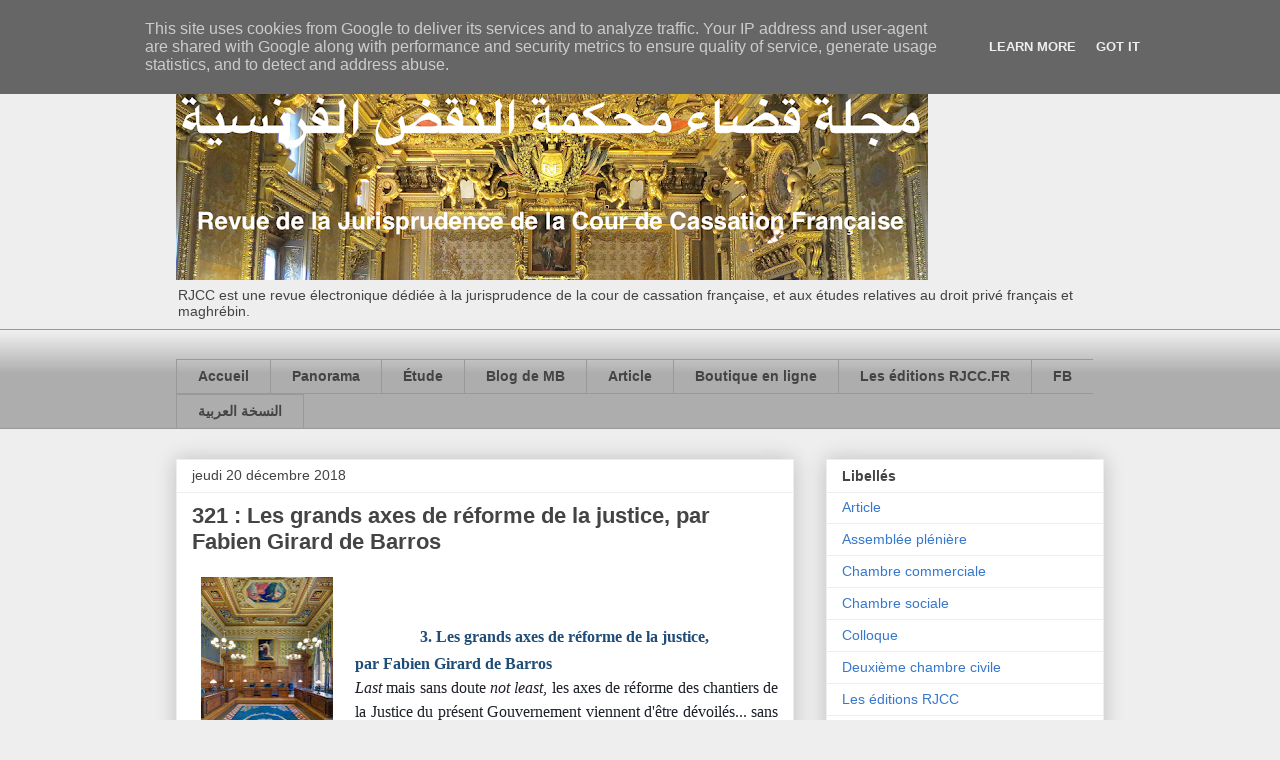

--- FILE ---
content_type: text/html; charset=UTF-8
request_url: https://www.leseditions.rjcc.fr/2018/12/
body_size: 42152
content:
<!DOCTYPE html>
<html class='v2' dir='ltr' lang='fr'>
<head>
<link href='https://www.blogger.com/static/v1/widgets/335934321-css_bundle_v2.css' rel='stylesheet' type='text/css'/>
<meta content='width=1100' name='viewport'/>
<meta content='text/html; charset=UTF-8' http-equiv='Content-Type'/>
<meta content='blogger' name='generator'/>
<link href='https://www.leseditions.rjcc.fr/favicon.ico' rel='icon' type='image/x-icon'/>
<link href='https://www.leseditions.rjcc.fr/2018/12/' rel='canonical'/>
<link rel="alternate" type="application/atom+xml" title="Les éditions RJCC - Atom" href="https://www.leseditions.rjcc.fr/feeds/posts/default" />
<link rel="alternate" type="application/rss+xml" title="Les éditions RJCC - RSS" href="https://www.leseditions.rjcc.fr/feeds/posts/default?alt=rss" />
<link rel="service.post" type="application/atom+xml" title="Les éditions RJCC - Atom" href="https://www.blogger.com/feeds/8874447202248984737/posts/default" />
<!--Can't find substitution for tag [blog.ieCssRetrofitLinks]-->
<meta content='https://www.leseditions.rjcc.fr/2018/12/' property='og:url'/>
<meta content='Les éditions RJCC' property='og:title'/>
<meta content='RJCC est une revue électronique dédiée à la jurisprudence de la cour de cassation française, et aux études relatives au droit privé français et maghrébin. ' property='og:description'/>
<title>Les éditions RJCC: décembre 2018</title>
<style id='page-skin-1' type='text/css'><!--
/*
-----------------------------------------------
Blogger Template Style
Name:     Awesome Inc.
Designer: Tina Chen
URL:      tinachen.org
----------------------------------------------- */
/* Content
----------------------------------------------- */
body {
font: normal normal 13px Arial, Tahoma, Helvetica, FreeSans, sans-serif;
color: #444444;
background: #eeeeee none repeat scroll top left;
}
html body .content-outer {
min-width: 0;
max-width: 100%;
width: 100%;
}
a:link {
text-decoration: none;
color: #3778cd;
}
a:visited {
text-decoration: none;
color: #4d469c;
}
a:hover {
text-decoration: underline;
color: #3778cd;
}
.body-fauxcolumn-outer .cap-top {
position: absolute;
z-index: 1;
height: 276px;
width: 100%;
background: transparent none repeat-x scroll top left;
_background-image: none;
}
/* Columns
----------------------------------------------- */
.content-inner {
padding: 0;
}
.header-inner .section {
margin: 0 16px;
}
.tabs-inner .section {
margin: 0 16px;
}
.main-inner {
padding-top: 30px;
}
.main-inner .column-center-inner,
.main-inner .column-left-inner,
.main-inner .column-right-inner {
padding: 0 5px;
}
*+html body .main-inner .column-center-inner {
margin-top: -30px;
}
#layout .main-inner .column-center-inner {
margin-top: 0;
}
/* Header
----------------------------------------------- */
.header-outer {
margin: 0 0 0 0;
background: transparent none repeat scroll 0 0;
}
.Header h1 {
font: normal bold 40px Arial, Tahoma, Helvetica, FreeSans, sans-serif;
color: #444444;
text-shadow: 0 0 -1px #000000;
}
.Header h1 a {
color: #444444;
}
.Header .description {
font: normal normal 14px Arial, Tahoma, Helvetica, FreeSans, sans-serif;
color: #444444;
}
.header-inner .Header .titlewrapper,
.header-inner .Header .descriptionwrapper {
padding-left: 0;
padding-right: 0;
margin-bottom: 0;
}
.header-inner .Header .titlewrapper {
padding-top: 22px;
}
/* Tabs
----------------------------------------------- */
.tabs-outer {
overflow: hidden;
position: relative;
background: #eeeeee url(https://resources.blogblog.com/blogblog/data/1kt/awesomeinc/tabs_gradient_light.png) repeat scroll 0 0;
}
#layout .tabs-outer {
overflow: visible;
}
.tabs-cap-top, .tabs-cap-bottom {
position: absolute;
width: 100%;
border-top: 1px solid #999999;
}
.tabs-cap-bottom {
bottom: 0;
}
.tabs-inner .widget li a {
display: inline-block;
margin: 0;
padding: .6em 1.5em;
font: normal bold 14px Arial, Tahoma, Helvetica, FreeSans, sans-serif;
color: #444444;
border-top: 1px solid #999999;
border-bottom: 1px solid #999999;
border-left: 1px solid #999999;
height: 16px;
line-height: 16px;
}
.tabs-inner .widget li:last-child a {
border-right: 1px solid #999999;
}
.tabs-inner .widget li.selected a, .tabs-inner .widget li a:hover {
background: #666666 url(https://resources.blogblog.com/blogblog/data/1kt/awesomeinc/tabs_gradient_light.png) repeat-x scroll 0 -100px;
color: #ffffff;
}
/* Headings
----------------------------------------------- */
h2 {
font: normal bold 14px Arial, Tahoma, Helvetica, FreeSans, sans-serif;
color: #444444;
}
/* Widgets
----------------------------------------------- */
.main-inner .section {
margin: 0 27px;
padding: 0;
}
.main-inner .column-left-outer,
.main-inner .column-right-outer {
margin-top: 0;
}
#layout .main-inner .column-left-outer,
#layout .main-inner .column-right-outer {
margin-top: 0;
}
.main-inner .column-left-inner,
.main-inner .column-right-inner {
background: transparent none repeat 0 0;
-moz-box-shadow: 0 0 0 rgba(0, 0, 0, .2);
-webkit-box-shadow: 0 0 0 rgba(0, 0, 0, .2);
-goog-ms-box-shadow: 0 0 0 rgba(0, 0, 0, .2);
box-shadow: 0 0 0 rgba(0, 0, 0, .2);
-moz-border-radius: 0;
-webkit-border-radius: 0;
-goog-ms-border-radius: 0;
border-radius: 0;
}
#layout .main-inner .column-left-inner,
#layout .main-inner .column-right-inner {
margin-top: 0;
}
.sidebar .widget {
font: normal normal 14px Arial, Tahoma, Helvetica, FreeSans, sans-serif;
color: #444444;
}
.sidebar .widget a:link {
color: #3778cd;
}
.sidebar .widget a:visited {
color: #4d469c;
}
.sidebar .widget a:hover {
color: #3778cd;
}
.sidebar .widget h2 {
text-shadow: 0 0 -1px #000000;
}
.main-inner .widget {
background-color: #ffffff;
border: 1px solid #eeeeee;
padding: 0 15px 15px;
margin: 20px -16px;
-moz-box-shadow: 0 0 20px rgba(0, 0, 0, .2);
-webkit-box-shadow: 0 0 20px rgba(0, 0, 0, .2);
-goog-ms-box-shadow: 0 0 20px rgba(0, 0, 0, .2);
box-shadow: 0 0 20px rgba(0, 0, 0, .2);
-moz-border-radius: 0;
-webkit-border-radius: 0;
-goog-ms-border-radius: 0;
border-radius: 0;
}
.main-inner .widget h2 {
margin: 0 -15px;
padding: .6em 15px .5em;
border-bottom: 1px solid transparent;
}
.footer-inner .widget h2 {
padding: 0 0 .4em;
border-bottom: 1px solid transparent;
}
.main-inner .widget h2 + div, .footer-inner .widget h2 + div {
border-top: 1px solid #eeeeee;
padding-top: 8px;
}
.main-inner .widget .widget-content {
margin: 0 -15px;
padding: 7px 15px 0;
}
.main-inner .widget ul, .main-inner .widget #ArchiveList ul.flat {
margin: -8px -15px 0;
padding: 0;
list-style: none;
}
.main-inner .widget #ArchiveList {
margin: -8px 0 0;
}
.main-inner .widget ul li, .main-inner .widget #ArchiveList ul.flat li {
padding: .5em 15px;
text-indent: 0;
color: #666666;
border-top: 1px solid #eeeeee;
border-bottom: 1px solid transparent;
}
.main-inner .widget #ArchiveList ul li {
padding-top: .25em;
padding-bottom: .25em;
}
.main-inner .widget ul li:first-child, .main-inner .widget #ArchiveList ul.flat li:first-child {
border-top: none;
}
.main-inner .widget ul li:last-child, .main-inner .widget #ArchiveList ul.flat li:last-child {
border-bottom: none;
}
.post-body {
position: relative;
}
.main-inner .widget .post-body ul {
padding: 0 2.5em;
margin: .5em 0;
list-style: disc;
}
.main-inner .widget .post-body ul li {
padding: 0.25em 0;
margin-bottom: .25em;
color: #444444;
border: none;
}
.footer-inner .widget ul {
padding: 0;
list-style: none;
}
.widget .zippy {
color: #666666;
}
/* Posts
----------------------------------------------- */
body .main-inner .Blog {
padding: 0;
margin-bottom: 1em;
background-color: transparent;
border: none;
-moz-box-shadow: 0 0 0 rgba(0, 0, 0, 0);
-webkit-box-shadow: 0 0 0 rgba(0, 0, 0, 0);
-goog-ms-box-shadow: 0 0 0 rgba(0, 0, 0, 0);
box-shadow: 0 0 0 rgba(0, 0, 0, 0);
}
.main-inner .section:last-child .Blog:last-child {
padding: 0;
margin-bottom: 1em;
}
.main-inner .widget h2.date-header {
margin: 0 -15px 1px;
padding: 0 0 0 0;
font: normal normal 14px Arial, Tahoma, Helvetica, FreeSans, sans-serif;
color: #444444;
background: transparent none no-repeat scroll top left;
border-top: 0 solid #eeeeee;
border-bottom: 1px solid transparent;
-moz-border-radius-topleft: 0;
-moz-border-radius-topright: 0;
-webkit-border-top-left-radius: 0;
-webkit-border-top-right-radius: 0;
border-top-left-radius: 0;
border-top-right-radius: 0;
position: static;
bottom: 100%;
right: 15px;
text-shadow: 0 0 -1px #000000;
}
.main-inner .widget h2.date-header span {
font: normal normal 14px Arial, Tahoma, Helvetica, FreeSans, sans-serif;
display: block;
padding: .5em 15px;
border-left: 0 solid #eeeeee;
border-right: 0 solid #eeeeee;
}
.date-outer {
position: relative;
margin: 30px 0 20px;
padding: 0 15px;
background-color: #ffffff;
border: 1px solid #eeeeee;
-moz-box-shadow: 0 0 20px rgba(0, 0, 0, .2);
-webkit-box-shadow: 0 0 20px rgba(0, 0, 0, .2);
-goog-ms-box-shadow: 0 0 20px rgba(0, 0, 0, .2);
box-shadow: 0 0 20px rgba(0, 0, 0, .2);
-moz-border-radius: 0;
-webkit-border-radius: 0;
-goog-ms-border-radius: 0;
border-radius: 0;
}
.date-outer:first-child {
margin-top: 0;
}
.date-outer:last-child {
margin-bottom: 20px;
-moz-border-radius-bottomleft: 0;
-moz-border-radius-bottomright: 0;
-webkit-border-bottom-left-radius: 0;
-webkit-border-bottom-right-radius: 0;
-goog-ms-border-bottom-left-radius: 0;
-goog-ms-border-bottom-right-radius: 0;
border-bottom-left-radius: 0;
border-bottom-right-radius: 0;
}
.date-posts {
margin: 0 -15px;
padding: 0 15px;
clear: both;
}
.post-outer, .inline-ad {
border-top: 1px solid #eeeeee;
margin: 0 -15px;
padding: 15px 15px;
}
.post-outer {
padding-bottom: 10px;
}
.post-outer:first-child {
padding-top: 0;
border-top: none;
}
.post-outer:last-child, .inline-ad:last-child {
border-bottom: none;
}
.post-body {
position: relative;
}
.post-body img {
padding: 8px;
background: transparent;
border: 1px solid transparent;
-moz-box-shadow: 0 0 0 rgba(0, 0, 0, .2);
-webkit-box-shadow: 0 0 0 rgba(0, 0, 0, .2);
box-shadow: 0 0 0 rgba(0, 0, 0, .2);
-moz-border-radius: 0;
-webkit-border-radius: 0;
border-radius: 0;
}
h3.post-title, h4 {
font: normal bold 22px Arial, Tahoma, Helvetica, FreeSans, sans-serif;
color: #444444;
}
h3.post-title a {
font: normal bold 22px Arial, Tahoma, Helvetica, FreeSans, sans-serif;
color: #444444;
}
h3.post-title a:hover {
color: #3778cd;
text-decoration: underline;
}
.post-header {
margin: 0 0 1em;
}
.post-body {
line-height: 1.4;
}
.post-outer h2 {
color: #444444;
}
.post-footer {
margin: 1.5em 0 0;
}
#blog-pager {
padding: 15px;
font-size: 120%;
background-color: #ffffff;
border: 1px solid #eeeeee;
-moz-box-shadow: 0 0 20px rgba(0, 0, 0, .2);
-webkit-box-shadow: 0 0 20px rgba(0, 0, 0, .2);
-goog-ms-box-shadow: 0 0 20px rgba(0, 0, 0, .2);
box-shadow: 0 0 20px rgba(0, 0, 0, .2);
-moz-border-radius: 0;
-webkit-border-radius: 0;
-goog-ms-border-radius: 0;
border-radius: 0;
-moz-border-radius-topleft: 0;
-moz-border-radius-topright: 0;
-webkit-border-top-left-radius: 0;
-webkit-border-top-right-radius: 0;
-goog-ms-border-top-left-radius: 0;
-goog-ms-border-top-right-radius: 0;
border-top-left-radius: 0;
border-top-right-radius-topright: 0;
margin-top: 1em;
}
.blog-feeds, .post-feeds {
margin: 1em 0;
text-align: center;
color: #444444;
}
.blog-feeds a, .post-feeds a {
color: #3778cd;
}
.blog-feeds a:visited, .post-feeds a:visited {
color: #4d469c;
}
.blog-feeds a:hover, .post-feeds a:hover {
color: #3778cd;
}
.post-outer .comments {
margin-top: 2em;
}
/* Comments
----------------------------------------------- */
.comments .comments-content .icon.blog-author {
background-repeat: no-repeat;
background-image: url([data-uri]);
}
.comments .comments-content .loadmore a {
border-top: 1px solid #999999;
border-bottom: 1px solid #999999;
}
.comments .continue {
border-top: 2px solid #999999;
}
/* Footer
----------------------------------------------- */
.footer-outer {
margin: -20px 0 -1px;
padding: 20px 0 0;
color: #444444;
overflow: hidden;
}
.footer-fauxborder-left {
border-top: 1px solid #eeeeee;
background: #ffffff none repeat scroll 0 0;
-moz-box-shadow: 0 0 20px rgba(0, 0, 0, .2);
-webkit-box-shadow: 0 0 20px rgba(0, 0, 0, .2);
-goog-ms-box-shadow: 0 0 20px rgba(0, 0, 0, .2);
box-shadow: 0 0 20px rgba(0, 0, 0, .2);
margin: 0 -20px;
}
/* Mobile
----------------------------------------------- */
body.mobile {
background-size: auto;
}
.mobile .body-fauxcolumn-outer {
background: transparent none repeat scroll top left;
}
*+html body.mobile .main-inner .column-center-inner {
margin-top: 0;
}
.mobile .main-inner .widget {
padding: 0 0 15px;
}
.mobile .main-inner .widget h2 + div,
.mobile .footer-inner .widget h2 + div {
border-top: none;
padding-top: 0;
}
.mobile .footer-inner .widget h2 {
padding: 0.5em 0;
border-bottom: none;
}
.mobile .main-inner .widget .widget-content {
margin: 0;
padding: 7px 0 0;
}
.mobile .main-inner .widget ul,
.mobile .main-inner .widget #ArchiveList ul.flat {
margin: 0 -15px 0;
}
.mobile .main-inner .widget h2.date-header {
right: 0;
}
.mobile .date-header span {
padding: 0.4em 0;
}
.mobile .date-outer:first-child {
margin-bottom: 0;
border: 1px solid #eeeeee;
-moz-border-radius-topleft: 0;
-moz-border-radius-topright: 0;
-webkit-border-top-left-radius: 0;
-webkit-border-top-right-radius: 0;
-goog-ms-border-top-left-radius: 0;
-goog-ms-border-top-right-radius: 0;
border-top-left-radius: 0;
border-top-right-radius: 0;
}
.mobile .date-outer {
border-color: #eeeeee;
border-width: 0 1px 1px;
}
.mobile .date-outer:last-child {
margin-bottom: 0;
}
.mobile .main-inner {
padding: 0;
}
.mobile .header-inner .section {
margin: 0;
}
.mobile .post-outer, .mobile .inline-ad {
padding: 5px 0;
}
.mobile .tabs-inner .section {
margin: 0 10px;
}
.mobile .main-inner .widget h2 {
margin: 0;
padding: 0;
}
.mobile .main-inner .widget h2.date-header span {
padding: 0;
}
.mobile .main-inner .widget .widget-content {
margin: 0;
padding: 7px 0 0;
}
.mobile #blog-pager {
border: 1px solid transparent;
background: #ffffff none repeat scroll 0 0;
}
.mobile .main-inner .column-left-inner,
.mobile .main-inner .column-right-inner {
background: transparent none repeat 0 0;
-moz-box-shadow: none;
-webkit-box-shadow: none;
-goog-ms-box-shadow: none;
box-shadow: none;
}
.mobile .date-posts {
margin: 0;
padding: 0;
}
.mobile .footer-fauxborder-left {
margin: 0;
border-top: inherit;
}
.mobile .main-inner .section:last-child .Blog:last-child {
margin-bottom: 0;
}
.mobile-index-contents {
color: #444444;
}
.mobile .mobile-link-button {
background: #3778cd url(https://resources.blogblog.com/blogblog/data/1kt/awesomeinc/tabs_gradient_light.png) repeat scroll 0 0;
}
.mobile-link-button a:link, .mobile-link-button a:visited {
color: #ffffff;
}
.mobile .tabs-inner .PageList .widget-content {
background: transparent;
border-top: 1px solid;
border-color: #999999;
color: #444444;
}
.mobile .tabs-inner .PageList .widget-content .pagelist-arrow {
border-left: 1px solid #999999;
}

--></style>
<style id='template-skin-1' type='text/css'><!--
body {
min-width: 960px;
}
.content-outer, .content-fauxcolumn-outer, .region-inner {
min-width: 960px;
max-width: 960px;
_width: 960px;
}
.main-inner .columns {
padding-left: 0;
padding-right: 310px;
}
.main-inner .fauxcolumn-center-outer {
left: 0;
right: 310px;
/* IE6 does not respect left and right together */
_width: expression(this.parentNode.offsetWidth -
parseInt("0") -
parseInt("310px") + 'px');
}
.main-inner .fauxcolumn-left-outer {
width: 0;
}
.main-inner .fauxcolumn-right-outer {
width: 310px;
}
.main-inner .column-left-outer {
width: 0;
right: 100%;
margin-left: -0;
}
.main-inner .column-right-outer {
width: 310px;
margin-right: -310px;
}
#layout {
min-width: 0;
}
#layout .content-outer {
min-width: 0;
width: 800px;
}
#layout .region-inner {
min-width: 0;
width: auto;
}
body#layout div.add_widget {
padding: 8px;
}
body#layout div.add_widget a {
margin-left: 32px;
}
--></style>
<link href='https://www.blogger.com/dyn-css/authorization.css?targetBlogID=8874447202248984737&amp;zx=e944d48c-7e29-461c-8ec3-c3c87d6e0e6f' media='none' onload='if(media!=&#39;all&#39;)media=&#39;all&#39;' rel='stylesheet'/><noscript><link href='https://www.blogger.com/dyn-css/authorization.css?targetBlogID=8874447202248984737&amp;zx=e944d48c-7e29-461c-8ec3-c3c87d6e0e6f' rel='stylesheet'/></noscript>
<meta name='google-adsense-platform-account' content='ca-host-pub-1556223355139109'/>
<meta name='google-adsense-platform-domain' content='blogspot.com'/>

<script type="text/javascript" language="javascript">
  // Supply ads personalization default for EEA readers
  // See https://www.blogger.com/go/adspersonalization
  adsbygoogle = window.adsbygoogle || [];
  if (typeof adsbygoogle.requestNonPersonalizedAds === 'undefined') {
    adsbygoogle.requestNonPersonalizedAds = 1;
  }
</script>


</head>
<body class='loading variant-light'>
<div class='navbar section' id='navbar' name='Navbar'><div class='widget Navbar' data-version='1' id='Navbar1'><script type="text/javascript">
    function setAttributeOnload(object, attribute, val) {
      if(window.addEventListener) {
        window.addEventListener('load',
          function(){ object[attribute] = val; }, false);
      } else {
        window.attachEvent('onload', function(){ object[attribute] = val; });
      }
    }
  </script>
<div id="navbar-iframe-container"></div>
<script type="text/javascript" src="https://apis.google.com/js/platform.js"></script>
<script type="text/javascript">
      gapi.load("gapi.iframes:gapi.iframes.style.bubble", function() {
        if (gapi.iframes && gapi.iframes.getContext) {
          gapi.iframes.getContext().openChild({
              url: 'https://www.blogger.com/navbar/8874447202248984737?origin\x3dhttps://www.leseditions.rjcc.fr',
              where: document.getElementById("navbar-iframe-container"),
              id: "navbar-iframe"
          });
        }
      });
    </script><script type="text/javascript">
(function() {
var script = document.createElement('script');
script.type = 'text/javascript';
script.src = '//pagead2.googlesyndication.com/pagead/js/google_top_exp.js';
var head = document.getElementsByTagName('head')[0];
if (head) {
head.appendChild(script);
}})();
</script>
</div></div>
<div class='body-fauxcolumns'>
<div class='fauxcolumn-outer body-fauxcolumn-outer'>
<div class='cap-top'>
<div class='cap-left'></div>
<div class='cap-right'></div>
</div>
<div class='fauxborder-left'>
<div class='fauxborder-right'></div>
<div class='fauxcolumn-inner'>
</div>
</div>
<div class='cap-bottom'>
<div class='cap-left'></div>
<div class='cap-right'></div>
</div>
</div>
</div>
<div class='content'>
<div class='content-fauxcolumns'>
<div class='fauxcolumn-outer content-fauxcolumn-outer'>
<div class='cap-top'>
<div class='cap-left'></div>
<div class='cap-right'></div>
</div>
<div class='fauxborder-left'>
<div class='fauxborder-right'></div>
<div class='fauxcolumn-inner'>
</div>
</div>
<div class='cap-bottom'>
<div class='cap-left'></div>
<div class='cap-right'></div>
</div>
</div>
</div>
<div class='content-outer'>
<div class='content-cap-top cap-top'>
<div class='cap-left'></div>
<div class='cap-right'></div>
</div>
<div class='fauxborder-left content-fauxborder-left'>
<div class='fauxborder-right content-fauxborder-right'></div>
<div class='content-inner'>
<header>
<div class='header-outer'>
<div class='header-cap-top cap-top'>
<div class='cap-left'></div>
<div class='cap-right'></div>
</div>
<div class='fauxborder-left header-fauxborder-left'>
<div class='fauxborder-right header-fauxborder-right'></div>
<div class='region-inner header-inner'>
<div class='header section' id='header' name='En-tête'><div class='widget Header' data-version='1' id='Header1'>
<div id='header-inner'>
<a href='https://www.leseditions.rjcc.fr/' style='display: block'>
<img alt='Les éditions RJCC' height='250px; ' id='Header1_headerimg' src='https://blogger.googleusercontent.com/img/b/R29vZ2xl/AVvXsEjbD0wR-R_viN1GnBu-nZrgHx976vasZnVTmBU8AyBw1ni8eyy35vN9JyVy5UMGb258-1QT7f8mrJrZBFp8G6Qoutv1qtwSjTdIchhD5EnVpPzAmw36dtdMx9Rx0-xNpF_T-tQlOz_zSKw/s752/premiere+chambre+%25281%2529+2+copie.png' style='display: block' width='752px; '/>
</a>
<div class='descriptionwrapper'>
<p class='description'><span>RJCC est une revue électronique dédiée à la jurisprudence de la cour de cassation française, et aux études relatives au droit privé français et maghrébin. </span></p>
</div>
</div>
</div></div>
</div>
</div>
<div class='header-cap-bottom cap-bottom'>
<div class='cap-left'></div>
<div class='cap-right'></div>
</div>
</div>
</header>
<div class='tabs-outer'>
<div class='tabs-cap-top cap-top'>
<div class='cap-left'></div>
<div class='cap-right'></div>
</div>
<div class='fauxborder-left tabs-fauxborder-left'>
<div class='fauxborder-right tabs-fauxborder-right'></div>
<div class='region-inner tabs-inner'>
<div class='tabs no-items section' id='crosscol' name='Toutes les colonnes'></div>
<div class='tabs section' id='crosscol-overflow' name='Cross-Column 2'><div class='widget PageList' data-version='1' id='PageList1'>
<h2>Pages</h2>
<div class='widget-content'>
<ul>
<li>
<a href='https://rjcc-fr.blogspot.com/'>Accueil</a>
</li>
<li>
<a href='https://rjcc-fr.blogspot.com/p/panorama.html'>Panorama</a>
</li>
<li>
<a href='https://rjcc-fr.blogspot.com/p/etude.html'>Étude</a>
</li>
<li>
<a href='http://bellamallem.blogspot.com'>Blog de MB</a>
</li>
<li>
<a href='https://rjcc-fr.blogspot.com/p/article.html'>Article</a>
</li>
<li>
<a href='https://academiedroitprive-paris.wolfeo.me/online-store'>Boutique en ligne</a>
</li>
<li>
<a href='https://www.leseditions.rjcc.fr/p/les-editions-rjcc.html'>Les éditions RJCC.FR</a>
</li>
<li>
<a href='https://www.facebook.com/rjcc.editions/'>FB</a>
</li>
<li>
<a href='http://www.rjcc.fr'>النسخة العربية</a>
</li>
</ul>
<div class='clear'></div>
</div>
</div></div>
</div>
</div>
<div class='tabs-cap-bottom cap-bottom'>
<div class='cap-left'></div>
<div class='cap-right'></div>
</div>
</div>
<div class='main-outer'>
<div class='main-cap-top cap-top'>
<div class='cap-left'></div>
<div class='cap-right'></div>
</div>
<div class='fauxborder-left main-fauxborder-left'>
<div class='fauxborder-right main-fauxborder-right'></div>
<div class='region-inner main-inner'>
<div class='columns fauxcolumns'>
<div class='fauxcolumn-outer fauxcolumn-center-outer'>
<div class='cap-top'>
<div class='cap-left'></div>
<div class='cap-right'></div>
</div>
<div class='fauxborder-left'>
<div class='fauxborder-right'></div>
<div class='fauxcolumn-inner'>
</div>
</div>
<div class='cap-bottom'>
<div class='cap-left'></div>
<div class='cap-right'></div>
</div>
</div>
<div class='fauxcolumn-outer fauxcolumn-left-outer'>
<div class='cap-top'>
<div class='cap-left'></div>
<div class='cap-right'></div>
</div>
<div class='fauxborder-left'>
<div class='fauxborder-right'></div>
<div class='fauxcolumn-inner'>
</div>
</div>
<div class='cap-bottom'>
<div class='cap-left'></div>
<div class='cap-right'></div>
</div>
</div>
<div class='fauxcolumn-outer fauxcolumn-right-outer'>
<div class='cap-top'>
<div class='cap-left'></div>
<div class='cap-right'></div>
</div>
<div class='fauxborder-left'>
<div class='fauxborder-right'></div>
<div class='fauxcolumn-inner'>
</div>
</div>
<div class='cap-bottom'>
<div class='cap-left'></div>
<div class='cap-right'></div>
</div>
</div>
<!-- corrects IE6 width calculation -->
<div class='columns-inner'>
<div class='column-center-outer'>
<div class='column-center-inner'>
<div class='main section' id='main' name='Principal'><div class='widget Blog' data-version='1' id='Blog1'>
<div class='blog-posts hfeed'>

          <div class="date-outer">
        
<h2 class='date-header'><span>jeudi 20 décembre 2018</span></h2>

          <div class="date-posts">
        
<div class='post-outer'>
<div class='post hentry uncustomized-post-template' itemprop='blogPost' itemscope='itemscope' itemtype='http://schema.org/BlogPosting'>
<meta content='https://blogger.googleusercontent.com/img/b/R29vZ2xl/AVvXsEj_CRQjz2I3YDJbkwf5c1IiLJ4R2N5K3fI-fI5vvASNC92q_kvYQ_oloZU1w5WmkkmaIaEqnFOz-gITkmWlJQ2qUi8WLn5SkqxAaB8_AlpHaJDnzKFRYD7-bBb2mrfnNnyHMiEstUHenYY/s200/Cassation_chambre_commerciale+copie+copie+-+Copie+%25281%2529.jpg' itemprop='image_url'/>
<meta content='8874447202248984737' itemprop='blogId'/>
<meta content='8809423907043441454' itemprop='postId'/>
<a name='8809423907043441454'></a>
<h3 class='post-title entry-title' itemprop='name'>
<a href='https://www.leseditions.rjcc.fr/2018/12/321.html'>321 : Les grands axes de réforme de la justice, par Fabien Girard de Barros</a>
</h3>
<div class='post-header'>
<div class='post-header-line-1'></div>
</div>
<div class='post-body entry-content' id='post-body-8809423907043441454' itemprop='description articleBody'>
<div dir="ltr" style="text-align: left;" trbidi="on">
<div class="separator" style="clear: both; text-align: center;">
<a href="https://blogger.googleusercontent.com/img/b/R29vZ2xl/AVvXsEj_CRQjz2I3YDJbkwf5c1IiLJ4R2N5K3fI-fI5vvASNC92q_kvYQ_oloZU1w5WmkkmaIaEqnFOz-gITkmWlJQ2qUi8WLn5SkqxAaB8_AlpHaJDnzKFRYD7-bBb2mrfnNnyHMiEstUHenYY/s1600/Cassation_chambre_commerciale+copie+copie+-+Copie+%25281%2529.jpg" imageanchor="1" style="clear: left; float: left; margin-bottom: 1em; margin-right: 1em;"><img border="0" data-original-height="1600" data-original-width="1067" height="200" src="https://blogger.googleusercontent.com/img/b/R29vZ2xl/AVvXsEj_CRQjz2I3YDJbkwf5c1IiLJ4R2N5K3fI-fI5vvASNC92q_kvYQ_oloZU1w5WmkkmaIaEqnFOz-gITkmWlJQ2qUi8WLn5SkqxAaB8_AlpHaJDnzKFRYD7-bBb2mrfnNnyHMiEstUHenYY/s200/Cassation_chambre_commerciale+copie+copie+-+Copie+%25281%2529.jpg" width="132" /></a></div>
<br />
<br />
<!--[if gte mso 9]><xml>
 <o:OfficeDocumentSettings>
  <o:AllowPNG/>
  <o:PixelsPerInch>96</o:PixelsPerInch>
 </o:OfficeDocumentSettings>
</xml><![endif]-->

<!--[if gte mso 9]><xml>
 <w:WordDocument>
  <w:View>Normal</w:View>
  <w:Zoom>0</w:Zoom>
  <w:TrackMoves/>
  <w:TrackFormatting/>
  <w:HyphenationZone>21</w:HyphenationZone>
  <w:PunctuationKerning/>
  <w:ValidateAgainstSchemas/>
  <w:SaveIfXMLInvalid>false</w:SaveIfXMLInvalid>
  <w:IgnoreMixedContent>false</w:IgnoreMixedContent>
  <w:AlwaysShowPlaceholderText>false</w:AlwaysShowPlaceholderText>
  <w:DoNotPromoteQF/>
  <w:LidThemeOther>FR</w:LidThemeOther>
  <w:LidThemeAsian>X-NONE</w:LidThemeAsian>
  <w:LidThemeComplexScript>AR-SA</w:LidThemeComplexScript>
  <w:Compatibility>
   <w:BreakWrappedTables/>
   <w:SnapToGridInCell/>
   <w:WrapTextWithPunct/>
   <w:UseAsianBreakRules/>
   <w:DontGrowAutofit/>
   <w:SplitPgBreakAndParaMark/>
   <w:EnableOpenTypeKerning/>
   <w:DontFlipMirrorIndents/>
   <w:OverrideTableStyleHps/>
  </w:Compatibility>
  <m:mathPr>
   <m:mathFont m:val="Cambria Math"/>
   <m:brkBin m:val="before"/>
   <m:brkBinSub m:val="&#45;-"/>
   <m:smallFrac m:val="off"/>
   <m:dispDef/>
   <m:lMargin m:val="0"/>
   <m:rMargin m:val="0"/>
   <m:defJc m:val="centerGroup"/>
   <m:wrapIndent m:val="1440"/>
   <m:intLim m:val="subSup"/>
   <m:naryLim m:val="undOvr"/>
  </m:mathPr></w:WordDocument>
</xml><![endif]--><!--[if gte mso 9]><xml>
 <w:LatentStyles DefLockedState="false" DefUnhideWhenUsed="false"
  DefSemiHidden="false" DefQFormat="false" DefPriority="99"
  LatentStyleCount="382">
  <w:LsdException Locked="false" Priority="0" QFormat="true" Name="Normal"/>
  <w:LsdException Locked="false" Priority="9" QFormat="true" Name="heading 1"/>
  <w:LsdException Locked="false" Priority="9" SemiHidden="true"
   UnhideWhenUsed="true" QFormat="true" Name="heading 2"/>
  <w:LsdException Locked="false" Priority="9" SemiHidden="true"
   UnhideWhenUsed="true" QFormat="true" Name="heading 3"/>
  <w:LsdException Locked="false" Priority="9" SemiHidden="true"
   UnhideWhenUsed="true" QFormat="true" Name="heading 4"/>
  <w:LsdException Locked="false" Priority="9" SemiHidden="true"
   UnhideWhenUsed="true" QFormat="true" Name="heading 5"/>
  <w:LsdException Locked="false" Priority="9" SemiHidden="true"
   UnhideWhenUsed="true" QFormat="true" Name="heading 6"/>
  <w:LsdException Locked="false" Priority="9" SemiHidden="true"
   UnhideWhenUsed="true" QFormat="true" Name="heading 7"/>
  <w:LsdException Locked="false" Priority="9" SemiHidden="true"
   UnhideWhenUsed="true" QFormat="true" Name="heading 8"/>
  <w:LsdException Locked="false" Priority="9" SemiHidden="true"
   UnhideWhenUsed="true" QFormat="true" Name="heading 9"/>
  <w:LsdException Locked="false" SemiHidden="true" UnhideWhenUsed="true"
   Name="index 1"/>
  <w:LsdException Locked="false" SemiHidden="true" UnhideWhenUsed="true"
   Name="index 2"/>
  <w:LsdException Locked="false" SemiHidden="true" UnhideWhenUsed="true"
   Name="index 3"/>
  <w:LsdException Locked="false" SemiHidden="true" UnhideWhenUsed="true"
   Name="index 4"/>
  <w:LsdException Locked="false" SemiHidden="true" UnhideWhenUsed="true"
   Name="index 5"/>
  <w:LsdException Locked="false" SemiHidden="true" UnhideWhenUsed="true"
   Name="index 6"/>
  <w:LsdException Locked="false" SemiHidden="true" UnhideWhenUsed="true"
   Name="index 7"/>
  <w:LsdException Locked="false" SemiHidden="true" UnhideWhenUsed="true"
   Name="index 8"/>
  <w:LsdException Locked="false" SemiHidden="true" UnhideWhenUsed="true"
   Name="index 9"/>
  <w:LsdException Locked="false" Priority="39" SemiHidden="true"
   UnhideWhenUsed="true" Name="toc 1"/>
  <w:LsdException Locked="false" Priority="39" SemiHidden="true"
   UnhideWhenUsed="true" Name="toc 2"/>
  <w:LsdException Locked="false" Priority="39" SemiHidden="true"
   UnhideWhenUsed="true" Name="toc 3"/>
  <w:LsdException Locked="false" Priority="39" SemiHidden="true"
   UnhideWhenUsed="true" Name="toc 4"/>
  <w:LsdException Locked="false" Priority="39" SemiHidden="true"
   UnhideWhenUsed="true" Name="toc 5"/>
  <w:LsdException Locked="false" Priority="39" SemiHidden="true"
   UnhideWhenUsed="true" Name="toc 6"/>
  <w:LsdException Locked="false" Priority="39" SemiHidden="true"
   UnhideWhenUsed="true" Name="toc 7"/>
  <w:LsdException Locked="false" Priority="39" SemiHidden="true"
   UnhideWhenUsed="true" Name="toc 8"/>
  <w:LsdException Locked="false" Priority="39" SemiHidden="true"
   UnhideWhenUsed="true" Name="toc 9"/>
  <w:LsdException Locked="false" SemiHidden="true" UnhideWhenUsed="true"
   Name="Normal Indent"/>
  <w:LsdException Locked="false" SemiHidden="true" UnhideWhenUsed="true"
   Name="footnote text"/>
  <w:LsdException Locked="false" SemiHidden="true" UnhideWhenUsed="true"
   Name="annotation text"/>
  <w:LsdException Locked="false" SemiHidden="true" UnhideWhenUsed="true"
   Name="header"/>
  <w:LsdException Locked="false" SemiHidden="true" UnhideWhenUsed="true"
   Name="footer"/>
  <w:LsdException Locked="false" SemiHidden="true" UnhideWhenUsed="true"
   Name="index heading"/>
  <w:LsdException Locked="false" Priority="35" SemiHidden="true"
   UnhideWhenUsed="true" QFormat="true" Name="caption"/>
  <w:LsdException Locked="false" SemiHidden="true" UnhideWhenUsed="true"
   Name="table of figures"/>
  <w:LsdException Locked="false" SemiHidden="true" UnhideWhenUsed="true"
   Name="envelope address"/>
  <w:LsdException Locked="false" SemiHidden="true" UnhideWhenUsed="true"
   Name="envelope return"/>
  <w:LsdException Locked="false" SemiHidden="true" UnhideWhenUsed="true"
   Name="footnote reference"/>
  <w:LsdException Locked="false" SemiHidden="true" UnhideWhenUsed="true"
   Name="annotation reference"/>
  <w:LsdException Locked="false" SemiHidden="true" UnhideWhenUsed="true"
   Name="line number"/>
  <w:LsdException Locked="false" SemiHidden="true" UnhideWhenUsed="true"
   Name="page number"/>
  <w:LsdException Locked="false" SemiHidden="true" UnhideWhenUsed="true"
   Name="endnote reference"/>
  <w:LsdException Locked="false" SemiHidden="true" UnhideWhenUsed="true"
   Name="endnote text"/>
  <w:LsdException Locked="false" SemiHidden="true" UnhideWhenUsed="true"
   Name="table of authorities"/>
  <w:LsdException Locked="false" SemiHidden="true" UnhideWhenUsed="true"
   Name="macro"/>
  <w:LsdException Locked="false" SemiHidden="true" UnhideWhenUsed="true"
   Name="toa heading"/>
  <w:LsdException Locked="false" SemiHidden="true" UnhideWhenUsed="true"
   Name="List"/>
  <w:LsdException Locked="false" SemiHidden="true" UnhideWhenUsed="true"
   Name="List Bullet"/>
  <w:LsdException Locked="false" SemiHidden="true" UnhideWhenUsed="true"
   Name="List Number"/>
  <w:LsdException Locked="false" SemiHidden="true" UnhideWhenUsed="true"
   Name="List 2"/>
  <w:LsdException Locked="false" SemiHidden="true" UnhideWhenUsed="true"
   Name="List 3"/>
  <w:LsdException Locked="false" SemiHidden="true" UnhideWhenUsed="true"
   Name="List 4"/>
  <w:LsdException Locked="false" SemiHidden="true" UnhideWhenUsed="true"
   Name="List 5"/>
  <w:LsdException Locked="false" SemiHidden="true" UnhideWhenUsed="true"
   Name="List Bullet 2"/>
  <w:LsdException Locked="false" SemiHidden="true" UnhideWhenUsed="true"
   Name="List Bullet 3"/>
  <w:LsdException Locked="false" SemiHidden="true" UnhideWhenUsed="true"
   Name="List Bullet 4"/>
  <w:LsdException Locked="false" SemiHidden="true" UnhideWhenUsed="true"
   Name="List Bullet 5"/>
  <w:LsdException Locked="false" SemiHidden="true" UnhideWhenUsed="true"
   Name="List Number 2"/>
  <w:LsdException Locked="false" SemiHidden="true" UnhideWhenUsed="true"
   Name="List Number 3"/>
  <w:LsdException Locked="false" SemiHidden="true" UnhideWhenUsed="true"
   Name="List Number 4"/>
  <w:LsdException Locked="false" SemiHidden="true" UnhideWhenUsed="true"
   Name="List Number 5"/>
  <w:LsdException Locked="false" Priority="10" QFormat="true" Name="Title"/>
  <w:LsdException Locked="false" SemiHidden="true" UnhideWhenUsed="true"
   Name="Closing"/>
  <w:LsdException Locked="false" SemiHidden="true" UnhideWhenUsed="true"
   Name="Signature"/>
  <w:LsdException Locked="false" Priority="1" SemiHidden="true"
   UnhideWhenUsed="true" Name="Default Paragraph Font"/>
  <w:LsdException Locked="false" SemiHidden="true" UnhideWhenUsed="true"
   Name="Body Text"/>
  <w:LsdException Locked="false" SemiHidden="true" UnhideWhenUsed="true"
   Name="Body Text Indent"/>
  <w:LsdException Locked="false" SemiHidden="true" UnhideWhenUsed="true"
   Name="List Continue"/>
  <w:LsdException Locked="false" SemiHidden="true" UnhideWhenUsed="true"
   Name="List Continue 2"/>
  <w:LsdException Locked="false" SemiHidden="true" UnhideWhenUsed="true"
   Name="List Continue 3"/>
  <w:LsdException Locked="false" SemiHidden="true" UnhideWhenUsed="true"
   Name="List Continue 4"/>
  <w:LsdException Locked="false" SemiHidden="true" UnhideWhenUsed="true"
   Name="List Continue 5"/>
  <w:LsdException Locked="false" SemiHidden="true" UnhideWhenUsed="true"
   Name="Message Header"/>
  <w:LsdException Locked="false" Priority="11" QFormat="true" Name="Subtitle"/>
  <w:LsdException Locked="false" SemiHidden="true" UnhideWhenUsed="true"
   Name="Salutation"/>
  <w:LsdException Locked="false" SemiHidden="true" UnhideWhenUsed="true"
   Name="Date"/>
  <w:LsdException Locked="false" SemiHidden="true" UnhideWhenUsed="true"
   Name="Body Text First Indent"/>
  <w:LsdException Locked="false" SemiHidden="true" UnhideWhenUsed="true"
   Name="Body Text First Indent 2"/>
  <w:LsdException Locked="false" SemiHidden="true" UnhideWhenUsed="true"
   Name="Note Heading"/>
  <w:LsdException Locked="false" SemiHidden="true" UnhideWhenUsed="true"
   Name="Body Text 2"/>
  <w:LsdException Locked="false" SemiHidden="true" UnhideWhenUsed="true"
   Name="Body Text 3"/>
  <w:LsdException Locked="false" SemiHidden="true" UnhideWhenUsed="true"
   Name="Body Text Indent 2"/>
  <w:LsdException Locked="false" SemiHidden="true" UnhideWhenUsed="true"
   Name="Body Text Indent 3"/>
  <w:LsdException Locked="false" SemiHidden="true" UnhideWhenUsed="true"
   Name="Block Text"/>
  <w:LsdException Locked="false" SemiHidden="true" UnhideWhenUsed="true"
   Name="Hyperlink"/>
  <w:LsdException Locked="false" SemiHidden="true" UnhideWhenUsed="true"
   Name="FollowedHyperlink"/>
  <w:LsdException Locked="false" Priority="22" QFormat="true" Name="Strong"/>
  <w:LsdException Locked="false" Priority="20" QFormat="true" Name="Emphasis"/>
  <w:LsdException Locked="false" SemiHidden="true" UnhideWhenUsed="true"
   Name="Document Map"/>
  <w:LsdException Locked="false" SemiHidden="true" UnhideWhenUsed="true"
   Name="Plain Text"/>
  <w:LsdException Locked="false" SemiHidden="true" UnhideWhenUsed="true"
   Name="E-mail Signature"/>
  <w:LsdException Locked="false" SemiHidden="true" UnhideWhenUsed="true"
   Name="HTML Top of Form"/>
  <w:LsdException Locked="false" SemiHidden="true" UnhideWhenUsed="true"
   Name="HTML Bottom of Form"/>
  <w:LsdException Locked="false" SemiHidden="true" UnhideWhenUsed="true"
   Name="Normal (Web)"/>
  <w:LsdException Locked="false" SemiHidden="true" UnhideWhenUsed="true"
   Name="HTML Acronym"/>
  <w:LsdException Locked="false" SemiHidden="true" UnhideWhenUsed="true"
   Name="HTML Address"/>
  <w:LsdException Locked="false" SemiHidden="true" UnhideWhenUsed="true"
   Name="HTML Cite"/>
  <w:LsdException Locked="false" SemiHidden="true" UnhideWhenUsed="true"
   Name="HTML Code"/>
  <w:LsdException Locked="false" SemiHidden="true" UnhideWhenUsed="true"
   Name="HTML Definition"/>
  <w:LsdException Locked="false" SemiHidden="true" UnhideWhenUsed="true"
   Name="HTML Keyboard"/>
  <w:LsdException Locked="false" SemiHidden="true" UnhideWhenUsed="true"
   Name="HTML Preformatted"/>
  <w:LsdException Locked="false" SemiHidden="true" UnhideWhenUsed="true"
   Name="HTML Sample"/>
  <w:LsdException Locked="false" SemiHidden="true" UnhideWhenUsed="true"
   Name="HTML Typewriter"/>
  <w:LsdException Locked="false" SemiHidden="true" UnhideWhenUsed="true"
   Name="HTML Variable"/>
  <w:LsdException Locked="false" SemiHidden="true" UnhideWhenUsed="true"
   Name="Normal Table"/>
  <w:LsdException Locked="false" SemiHidden="true" UnhideWhenUsed="true"
   Name="annotation subject"/>
  <w:LsdException Locked="false" SemiHidden="true" UnhideWhenUsed="true"
   Name="No List"/>
  <w:LsdException Locked="false" SemiHidden="true" UnhideWhenUsed="true"
   Name="Outline List 1"/>
  <w:LsdException Locked="false" SemiHidden="true" UnhideWhenUsed="true"
   Name="Outline List 2"/>
  <w:LsdException Locked="false" SemiHidden="true" UnhideWhenUsed="true"
   Name="Outline List 3"/>
  <w:LsdException Locked="false" SemiHidden="true" UnhideWhenUsed="true"
   Name="Table Simple 1"/>
  <w:LsdException Locked="false" SemiHidden="true" UnhideWhenUsed="true"
   Name="Table Simple 2"/>
  <w:LsdException Locked="false" SemiHidden="true" UnhideWhenUsed="true"
   Name="Table Simple 3"/>
  <w:LsdException Locked="false" SemiHidden="true" UnhideWhenUsed="true"
   Name="Table Classic 1"/>
  <w:LsdException Locked="false" SemiHidden="true" UnhideWhenUsed="true"
   Name="Table Classic 2"/>
  <w:LsdException Locked="false" SemiHidden="true" UnhideWhenUsed="true"
   Name="Table Classic 3"/>
  <w:LsdException Locked="false" SemiHidden="true" UnhideWhenUsed="true"
   Name="Table Classic 4"/>
  <w:LsdException Locked="false" SemiHidden="true" UnhideWhenUsed="true"
   Name="Table Colorful 1"/>
  <w:LsdException Locked="false" SemiHidden="true" UnhideWhenUsed="true"
   Name="Table Colorful 2"/>
  <w:LsdException Locked="false" SemiHidden="true" UnhideWhenUsed="true"
   Name="Table Colorful 3"/>
  <w:LsdException Locked="false" SemiHidden="true" UnhideWhenUsed="true"
   Name="Table Columns 1"/>
  <w:LsdException Locked="false" SemiHidden="true" UnhideWhenUsed="true"
   Name="Table Columns 2"/>
  <w:LsdException Locked="false" SemiHidden="true" UnhideWhenUsed="true"
   Name="Table Columns 3"/>
  <w:LsdException Locked="false" SemiHidden="true" UnhideWhenUsed="true"
   Name="Table Columns 4"/>
  <w:LsdException Locked="false" SemiHidden="true" UnhideWhenUsed="true"
   Name="Table Columns 5"/>
  <w:LsdException Locked="false" SemiHidden="true" UnhideWhenUsed="true"
   Name="Table Grid 1"/>
  <w:LsdException Locked="false" SemiHidden="true" UnhideWhenUsed="true"
   Name="Table Grid 2"/>
  <w:LsdException Locked="false" SemiHidden="true" UnhideWhenUsed="true"
   Name="Table Grid 3"/>
  <w:LsdException Locked="false" SemiHidden="true" UnhideWhenUsed="true"
   Name="Table Grid 4"/>
  <w:LsdException Locked="false" SemiHidden="true" UnhideWhenUsed="true"
   Name="Table Grid 5"/>
  <w:LsdException Locked="false" SemiHidden="true" UnhideWhenUsed="true"
   Name="Table Grid 6"/>
  <w:LsdException Locked="false" SemiHidden="true" UnhideWhenUsed="true"
   Name="Table Grid 7"/>
  <w:LsdException Locked="false" SemiHidden="true" UnhideWhenUsed="true"
   Name="Table Grid 8"/>
  <w:LsdException Locked="false" SemiHidden="true" UnhideWhenUsed="true"
   Name="Table List 1"/>
  <w:LsdException Locked="false" SemiHidden="true" UnhideWhenUsed="true"
   Name="Table List 2"/>
  <w:LsdException Locked="false" SemiHidden="true" UnhideWhenUsed="true"
   Name="Table List 3"/>
  <w:LsdException Locked="false" SemiHidden="true" UnhideWhenUsed="true"
   Name="Table List 4"/>
  <w:LsdException Locked="false" SemiHidden="true" UnhideWhenUsed="true"
   Name="Table List 5"/>
  <w:LsdException Locked="false" SemiHidden="true" UnhideWhenUsed="true"
   Name="Table List 6"/>
  <w:LsdException Locked="false" SemiHidden="true" UnhideWhenUsed="true"
   Name="Table List 7"/>
  <w:LsdException Locked="false" SemiHidden="true" UnhideWhenUsed="true"
   Name="Table List 8"/>
  <w:LsdException Locked="false" SemiHidden="true" UnhideWhenUsed="true"
   Name="Table 3D effects 1"/>
  <w:LsdException Locked="false" SemiHidden="true" UnhideWhenUsed="true"
   Name="Table 3D effects 2"/>
  <w:LsdException Locked="false" SemiHidden="true" UnhideWhenUsed="true"
   Name="Table 3D effects 3"/>
  <w:LsdException Locked="false" SemiHidden="true" UnhideWhenUsed="true"
   Name="Table Contemporary"/>
  <w:LsdException Locked="false" SemiHidden="true" UnhideWhenUsed="true"
   Name="Table Elegant"/>
  <w:LsdException Locked="false" SemiHidden="true" UnhideWhenUsed="true"
   Name="Table Professional"/>
  <w:LsdException Locked="false" SemiHidden="true" UnhideWhenUsed="true"
   Name="Table Subtle 1"/>
  <w:LsdException Locked="false" SemiHidden="true" UnhideWhenUsed="true"
   Name="Table Subtle 2"/>
  <w:LsdException Locked="false" SemiHidden="true" UnhideWhenUsed="true"
   Name="Table Web 1"/>
  <w:LsdException Locked="false" SemiHidden="true" UnhideWhenUsed="true"
   Name="Table Web 2"/>
  <w:LsdException Locked="false" SemiHidden="true" UnhideWhenUsed="true"
   Name="Table Web 3"/>
  <w:LsdException Locked="false" SemiHidden="true" UnhideWhenUsed="true"
   Name="Balloon Text"/>
  <w:LsdException Locked="false" Priority="39" Name="Table Grid"/>
  <w:LsdException Locked="false" SemiHidden="true" UnhideWhenUsed="true"
   Name="Table Theme"/>
  <w:LsdException Locked="false" SemiHidden="true" UnhideWhenUsed="true"
   Name="Note Level 1"/>
  <w:LsdException Locked="false" SemiHidden="true" UnhideWhenUsed="true"
   Name="Note Level 2"/>
  <w:LsdException Locked="false" SemiHidden="true" UnhideWhenUsed="true"
   Name="Note Level 3"/>
  <w:LsdException Locked="false" SemiHidden="true" UnhideWhenUsed="true"
   Name="Note Level 4"/>
  <w:LsdException Locked="false" SemiHidden="true" UnhideWhenUsed="true"
   Name="Note Level 5"/>
  <w:LsdException Locked="false" SemiHidden="true" UnhideWhenUsed="true"
   Name="Note Level 6"/>
  <w:LsdException Locked="false" SemiHidden="true" UnhideWhenUsed="true"
   Name="Note Level 7"/>
  <w:LsdException Locked="false" SemiHidden="true" UnhideWhenUsed="true"
   Name="Note Level 8"/>
  <w:LsdException Locked="false" SemiHidden="true" UnhideWhenUsed="true"
   Name="Note Level 9"/>
  <w:LsdException Locked="false" SemiHidden="true" Name="Placeholder Text"/>
  <w:LsdException Locked="false" Priority="1" QFormat="true" Name="No Spacing"/>
  <w:LsdException Locked="false" Priority="60" Name="Light Shading"/>
  <w:LsdException Locked="false" Priority="61" Name="Light List"/>
  <w:LsdException Locked="false" Priority="62" Name="Light Grid"/>
  <w:LsdException Locked="false" Priority="63" Name="Medium Shading 1"/>
  <w:LsdException Locked="false" Priority="64" Name="Medium Shading 2"/>
  <w:LsdException Locked="false" Priority="65" Name="Medium List 1"/>
  <w:LsdException Locked="false" Priority="66" Name="Medium List 2"/>
  <w:LsdException Locked="false" Priority="67" Name="Medium Grid 1"/>
  <w:LsdException Locked="false" Priority="68" Name="Medium Grid 2"/>
  <w:LsdException Locked="false" Priority="69" Name="Medium Grid 3"/>
  <w:LsdException Locked="false" Priority="70" Name="Dark List"/>
  <w:LsdException Locked="false" Priority="71" Name="Colorful Shading"/>
  <w:LsdException Locked="false" Priority="72" Name="Colorful List"/>
  <w:LsdException Locked="false" Priority="73" Name="Colorful Grid"/>
  <w:LsdException Locked="false" Priority="60" Name="Light Shading Accent 1"/>
  <w:LsdException Locked="false" Priority="61" Name="Light List Accent 1"/>
  <w:LsdException Locked="false" Priority="62" Name="Light Grid Accent 1"/>
  <w:LsdException Locked="false" Priority="63" Name="Medium Shading 1 Accent 1"/>
  <w:LsdException Locked="false" Priority="64" Name="Medium Shading 2 Accent 1"/>
  <w:LsdException Locked="false" Priority="65" Name="Medium List 1 Accent 1"/>
  <w:LsdException Locked="false" SemiHidden="true" Name="Revision"/>
  <w:LsdException Locked="false" Priority="34" QFormat="true"
   Name="List Paragraph"/>
  <w:LsdException Locked="false" Priority="29" QFormat="true" Name="Quote"/>
  <w:LsdException Locked="false" Priority="30" QFormat="true"
   Name="Intense Quote"/>
  <w:LsdException Locked="false" Priority="66" Name="Medium List 2 Accent 1"/>
  <w:LsdException Locked="false" Priority="67" Name="Medium Grid 1 Accent 1"/>
  <w:LsdException Locked="false" Priority="68" Name="Medium Grid 2 Accent 1"/>
  <w:LsdException Locked="false" Priority="69" Name="Medium Grid 3 Accent 1"/>
  <w:LsdException Locked="false" Priority="70" Name="Dark List Accent 1"/>
  <w:LsdException Locked="false" Priority="71" Name="Colorful Shading Accent 1"/>
  <w:LsdException Locked="false" Priority="72" Name="Colorful List Accent 1"/>
  <w:LsdException Locked="false" Priority="73" Name="Colorful Grid Accent 1"/>
  <w:LsdException Locked="false" Priority="60" Name="Light Shading Accent 2"/>
  <w:LsdException Locked="false" Priority="61" Name="Light List Accent 2"/>
  <w:LsdException Locked="false" Priority="62" Name="Light Grid Accent 2"/>
  <w:LsdException Locked="false" Priority="63" Name="Medium Shading 1 Accent 2"/>
  <w:LsdException Locked="false" Priority="64" Name="Medium Shading 2 Accent 2"/>
  <w:LsdException Locked="false" Priority="65" Name="Medium List 1 Accent 2"/>
  <w:LsdException Locked="false" Priority="66" Name="Medium List 2 Accent 2"/>
  <w:LsdException Locked="false" Priority="67" Name="Medium Grid 1 Accent 2"/>
  <w:LsdException Locked="false" Priority="68" Name="Medium Grid 2 Accent 2"/>
  <w:LsdException Locked="false" Priority="69" Name="Medium Grid 3 Accent 2"/>
  <w:LsdException Locked="false" Priority="70" Name="Dark List Accent 2"/>
  <w:LsdException Locked="false" Priority="71" Name="Colorful Shading Accent 2"/>
  <w:LsdException Locked="false" Priority="72" Name="Colorful List Accent 2"/>
  <w:LsdException Locked="false" Priority="73" Name="Colorful Grid Accent 2"/>
  <w:LsdException Locked="false" Priority="60" Name="Light Shading Accent 3"/>
  <w:LsdException Locked="false" Priority="61" Name="Light List Accent 3"/>
  <w:LsdException Locked="false" Priority="62" Name="Light Grid Accent 3"/>
  <w:LsdException Locked="false" Priority="63" Name="Medium Shading 1 Accent 3"/>
  <w:LsdException Locked="false" Priority="64" Name="Medium Shading 2 Accent 3"/>
  <w:LsdException Locked="false" Priority="65" Name="Medium List 1 Accent 3"/>
  <w:LsdException Locked="false" Priority="66" Name="Medium List 2 Accent 3"/>
  <w:LsdException Locked="false" Priority="67" Name="Medium Grid 1 Accent 3"/>
  <w:LsdException Locked="false" Priority="68" Name="Medium Grid 2 Accent 3"/>
  <w:LsdException Locked="false" Priority="69" Name="Medium Grid 3 Accent 3"/>
  <w:LsdException Locked="false" Priority="70" Name="Dark List Accent 3"/>
  <w:LsdException Locked="false" Priority="71" Name="Colorful Shading Accent 3"/>
  <w:LsdException Locked="false" Priority="72" Name="Colorful List Accent 3"/>
  <w:LsdException Locked="false" Priority="73" Name="Colorful Grid Accent 3"/>
  <w:LsdException Locked="false" Priority="60" Name="Light Shading Accent 4"/>
  <w:LsdException Locked="false" Priority="61" Name="Light List Accent 4"/>
  <w:LsdException Locked="false" Priority="62" Name="Light Grid Accent 4"/>
  <w:LsdException Locked="false" Priority="63" Name="Medium Shading 1 Accent 4"/>
  <w:LsdException Locked="false" Priority="64" Name="Medium Shading 2 Accent 4"/>
  <w:LsdException Locked="false" Priority="65" Name="Medium List 1 Accent 4"/>
  <w:LsdException Locked="false" Priority="66" Name="Medium List 2 Accent 4"/>
  <w:LsdException Locked="false" Priority="67" Name="Medium Grid 1 Accent 4"/>
  <w:LsdException Locked="false" Priority="68" Name="Medium Grid 2 Accent 4"/>
  <w:LsdException Locked="false" Priority="69" Name="Medium Grid 3 Accent 4"/>
  <w:LsdException Locked="false" Priority="70" Name="Dark List Accent 4"/>
  <w:LsdException Locked="false" Priority="71" Name="Colorful Shading Accent 4"/>
  <w:LsdException Locked="false" Priority="72" Name="Colorful List Accent 4"/>
  <w:LsdException Locked="false" Priority="73" Name="Colorful Grid Accent 4"/>
  <w:LsdException Locked="false" Priority="60" Name="Light Shading Accent 5"/>
  <w:LsdException Locked="false" Priority="61" Name="Light List Accent 5"/>
  <w:LsdException Locked="false" Priority="62" Name="Light Grid Accent 5"/>
  <w:LsdException Locked="false" Priority="63" Name="Medium Shading 1 Accent 5"/>
  <w:LsdException Locked="false" Priority="64" Name="Medium Shading 2 Accent 5"/>
  <w:LsdException Locked="false" Priority="65" Name="Medium List 1 Accent 5"/>
  <w:LsdException Locked="false" Priority="66" Name="Medium List 2 Accent 5"/>
  <w:LsdException Locked="false" Priority="67" Name="Medium Grid 1 Accent 5"/>
  <w:LsdException Locked="false" Priority="68" Name="Medium Grid 2 Accent 5"/>
  <w:LsdException Locked="false" Priority="69" Name="Medium Grid 3 Accent 5"/>
  <w:LsdException Locked="false" Priority="70" Name="Dark List Accent 5"/>
  <w:LsdException Locked="false" Priority="71" Name="Colorful Shading Accent 5"/>
  <w:LsdException Locked="false" Priority="72" Name="Colorful List Accent 5"/>
  <w:LsdException Locked="false" Priority="73" Name="Colorful Grid Accent 5"/>
  <w:LsdException Locked="false" Priority="60" Name="Light Shading Accent 6"/>
  <w:LsdException Locked="false" Priority="61" Name="Light List Accent 6"/>
  <w:LsdException Locked="false" Priority="62" Name="Light Grid Accent 6"/>
  <w:LsdException Locked="false" Priority="63" Name="Medium Shading 1 Accent 6"/>
  <w:LsdException Locked="false" Priority="64" Name="Medium Shading 2 Accent 6"/>
  <w:LsdException Locked="false" Priority="65" Name="Medium List 1 Accent 6"/>
  <w:LsdException Locked="false" Priority="66" Name="Medium List 2 Accent 6"/>
  <w:LsdException Locked="false" Priority="67" Name="Medium Grid 1 Accent 6"/>
  <w:LsdException Locked="false" Priority="68" Name="Medium Grid 2 Accent 6"/>
  <w:LsdException Locked="false" Priority="69" Name="Medium Grid 3 Accent 6"/>
  <w:LsdException Locked="false" Priority="70" Name="Dark List Accent 6"/>
  <w:LsdException Locked="false" Priority="71" Name="Colorful Shading Accent 6"/>
  <w:LsdException Locked="false" Priority="72" Name="Colorful List Accent 6"/>
  <w:LsdException Locked="false" Priority="73" Name="Colorful Grid Accent 6"/>
  <w:LsdException Locked="false" Priority="19" QFormat="true"
   Name="Subtle Emphasis"/>
  <w:LsdException Locked="false" Priority="21" QFormat="true"
   Name="Intense Emphasis"/>
  <w:LsdException Locked="false" Priority="31" QFormat="true"
   Name="Subtle Reference"/>
  <w:LsdException Locked="false" Priority="32" QFormat="true"
   Name="Intense Reference"/>
  <w:LsdException Locked="false" Priority="33" QFormat="true" Name="Book Title"/>
  <w:LsdException Locked="false" Priority="37" SemiHidden="true"
   UnhideWhenUsed="true" Name="Bibliography"/>
  <w:LsdException Locked="false" Priority="39" SemiHidden="true"
   UnhideWhenUsed="true" QFormat="true" Name="TOC Heading"/>
  <w:LsdException Locked="false" Priority="41" Name="Plain Table 1"/>
  <w:LsdException Locked="false" Priority="42" Name="Plain Table 2"/>
  <w:LsdException Locked="false" Priority="43" Name="Plain Table 3"/>
  <w:LsdException Locked="false" Priority="44" Name="Plain Table 4"/>
  <w:LsdException Locked="false" Priority="45" Name="Plain Table 5"/>
  <w:LsdException Locked="false" Priority="40" Name="Grid Table Light"/>
  <w:LsdException Locked="false" Priority="46" Name="Grid Table 1 Light"/>
  <w:LsdException Locked="false" Priority="47" Name="Grid Table 2"/>
  <w:LsdException Locked="false" Priority="48" Name="Grid Table 3"/>
  <w:LsdException Locked="false" Priority="49" Name="Grid Table 4"/>
  <w:LsdException Locked="false" Priority="50" Name="Grid Table 5 Dark"/>
  <w:LsdException Locked="false" Priority="51" Name="Grid Table 6 Colorful"/>
  <w:LsdException Locked="false" Priority="52" Name="Grid Table 7 Colorful"/>
  <w:LsdException Locked="false" Priority="46"
   Name="Grid Table 1 Light Accent 1"/>
  <w:LsdException Locked="false" Priority="47" Name="Grid Table 2 Accent 1"/>
  <w:LsdException Locked="false" Priority="48" Name="Grid Table 3 Accent 1"/>
  <w:LsdException Locked="false" Priority="49" Name="Grid Table 4 Accent 1"/>
  <w:LsdException Locked="false" Priority="50" Name="Grid Table 5 Dark Accent 1"/>
  <w:LsdException Locked="false" Priority="51"
   Name="Grid Table 6 Colorful Accent 1"/>
  <w:LsdException Locked="false" Priority="52"
   Name="Grid Table 7 Colorful Accent 1"/>
  <w:LsdException Locked="false" Priority="46"
   Name="Grid Table 1 Light Accent 2"/>
  <w:LsdException Locked="false" Priority="47" Name="Grid Table 2 Accent 2"/>
  <w:LsdException Locked="false" Priority="48" Name="Grid Table 3 Accent 2"/>
  <w:LsdException Locked="false" Priority="49" Name="Grid Table 4 Accent 2"/>
  <w:LsdException Locked="false" Priority="50" Name="Grid Table 5 Dark Accent 2"/>
  <w:LsdException Locked="false" Priority="51"
   Name="Grid Table 6 Colorful Accent 2"/>
  <w:LsdException Locked="false" Priority="52"
   Name="Grid Table 7 Colorful Accent 2"/>
  <w:LsdException Locked="false" Priority="46"
   Name="Grid Table 1 Light Accent 3"/>
  <w:LsdException Locked="false" Priority="47" Name="Grid Table 2 Accent 3"/>
  <w:LsdException Locked="false" Priority="48" Name="Grid Table 3 Accent 3"/>
  <w:LsdException Locked="false" Priority="49" Name="Grid Table 4 Accent 3"/>
  <w:LsdException Locked="false" Priority="50" Name="Grid Table 5 Dark Accent 3"/>
  <w:LsdException Locked="false" Priority="51"
   Name="Grid Table 6 Colorful Accent 3"/>
  <w:LsdException Locked="false" Priority="52"
   Name="Grid Table 7 Colorful Accent 3"/>
  <w:LsdException Locked="false" Priority="46"
   Name="Grid Table 1 Light Accent 4"/>
  <w:LsdException Locked="false" Priority="47" Name="Grid Table 2 Accent 4"/>
  <w:LsdException Locked="false" Priority="48" Name="Grid Table 3 Accent 4"/>
  <w:LsdException Locked="false" Priority="49" Name="Grid Table 4 Accent 4"/>
  <w:LsdException Locked="false" Priority="50" Name="Grid Table 5 Dark Accent 4"/>
  <w:LsdException Locked="false" Priority="51"
   Name="Grid Table 6 Colorful Accent 4"/>
  <w:LsdException Locked="false" Priority="52"
   Name="Grid Table 7 Colorful Accent 4"/>
  <w:LsdException Locked="false" Priority="46"
   Name="Grid Table 1 Light Accent 5"/>
  <w:LsdException Locked="false" Priority="47" Name="Grid Table 2 Accent 5"/>
  <w:LsdException Locked="false" Priority="48" Name="Grid Table 3 Accent 5"/>
  <w:LsdException Locked="false" Priority="49" Name="Grid Table 4 Accent 5"/>
  <w:LsdException Locked="false" Priority="50" Name="Grid Table 5 Dark Accent 5"/>
  <w:LsdException Locked="false" Priority="51"
   Name="Grid Table 6 Colorful Accent 5"/>
  <w:LsdException Locked="false" Priority="52"
   Name="Grid Table 7 Colorful Accent 5"/>
  <w:LsdException Locked="false" Priority="46"
   Name="Grid Table 1 Light Accent 6"/>
  <w:LsdException Locked="false" Priority="47" Name="Grid Table 2 Accent 6"/>
  <w:LsdException Locked="false" Priority="48" Name="Grid Table 3 Accent 6"/>
  <w:LsdException Locked="false" Priority="49" Name="Grid Table 4 Accent 6"/>
  <w:LsdException Locked="false" Priority="50" Name="Grid Table 5 Dark Accent 6"/>
  <w:LsdException Locked="false" Priority="51"
   Name="Grid Table 6 Colorful Accent 6"/>
  <w:LsdException Locked="false" Priority="52"
   Name="Grid Table 7 Colorful Accent 6"/>
  <w:LsdException Locked="false" Priority="46" Name="List Table 1 Light"/>
  <w:LsdException Locked="false" Priority="47" Name="List Table 2"/>
  <w:LsdException Locked="false" Priority="48" Name="List Table 3"/>
  <w:LsdException Locked="false" Priority="49" Name="List Table 4"/>
  <w:LsdException Locked="false" Priority="50" Name="List Table 5 Dark"/>
  <w:LsdException Locked="false" Priority="51" Name="List Table 6 Colorful"/>
  <w:LsdException Locked="false" Priority="52" Name="List Table 7 Colorful"/>
  <w:LsdException Locked="false" Priority="46"
   Name="List Table 1 Light Accent 1"/>
  <w:LsdException Locked="false" Priority="47" Name="List Table 2 Accent 1"/>
  <w:LsdException Locked="false" Priority="48" Name="List Table 3 Accent 1"/>
  <w:LsdException Locked="false" Priority="49" Name="List Table 4 Accent 1"/>
  <w:LsdException Locked="false" Priority="50" Name="List Table 5 Dark Accent 1"/>
  <w:LsdException Locked="false" Priority="51"
   Name="List Table 6 Colorful Accent 1"/>
  <w:LsdException Locked="false" Priority="52"
   Name="List Table 7 Colorful Accent 1"/>
  <w:LsdException Locked="false" Priority="46"
   Name="List Table 1 Light Accent 2"/>
  <w:LsdException Locked="false" Priority="47" Name="List Table 2 Accent 2"/>
  <w:LsdException Locked="false" Priority="48" Name="List Table 3 Accent 2"/>
  <w:LsdException Locked="false" Priority="49" Name="List Table 4 Accent 2"/>
  <w:LsdException Locked="false" Priority="50" Name="List Table 5 Dark Accent 2"/>
  <w:LsdException Locked="false" Priority="51"
   Name="List Table 6 Colorful Accent 2"/>
  <w:LsdException Locked="false" Priority="52"
   Name="List Table 7 Colorful Accent 2"/>
  <w:LsdException Locked="false" Priority="46"
   Name="List Table 1 Light Accent 3"/>
  <w:LsdException Locked="false" Priority="47" Name="List Table 2 Accent 3"/>
  <w:LsdException Locked="false" Priority="48" Name="List Table 3 Accent 3"/>
  <w:LsdException Locked="false" Priority="49" Name="List Table 4 Accent 3"/>
  <w:LsdException Locked="false" Priority="50" Name="List Table 5 Dark Accent 3"/>
  <w:LsdException Locked="false" Priority="51"
   Name="List Table 6 Colorful Accent 3"/>
  <w:LsdException Locked="false" Priority="52"
   Name="List Table 7 Colorful Accent 3"/>
  <w:LsdException Locked="false" Priority="46"
   Name="List Table 1 Light Accent 4"/>
  <w:LsdException Locked="false" Priority="47" Name="List Table 2 Accent 4"/>
  <w:LsdException Locked="false" Priority="48" Name="List Table 3 Accent 4"/>
  <w:LsdException Locked="false" Priority="49" Name="List Table 4 Accent 4"/>
  <w:LsdException Locked="false" Priority="50" Name="List Table 5 Dark Accent 4"/>
  <w:LsdException Locked="false" Priority="51"
   Name="List Table 6 Colorful Accent 4"/>
  <w:LsdException Locked="false" Priority="52"
   Name="List Table 7 Colorful Accent 4"/>
  <w:LsdException Locked="false" Priority="46"
   Name="List Table 1 Light Accent 5"/>
  <w:LsdException Locked="false" Priority="47" Name="List Table 2 Accent 5"/>
  <w:LsdException Locked="false" Priority="48" Name="List Table 3 Accent 5"/>
  <w:LsdException Locked="false" Priority="49" Name="List Table 4 Accent 5"/>
  <w:LsdException Locked="false" Priority="50" Name="List Table 5 Dark Accent 5"/>
  <w:LsdException Locked="false" Priority="51"
   Name="List Table 6 Colorful Accent 5"/>
  <w:LsdException Locked="false" Priority="52"
   Name="List Table 7 Colorful Accent 5"/>
  <w:LsdException Locked="false" Priority="46"
   Name="List Table 1 Light Accent 6"/>
  <w:LsdException Locked="false" Priority="47" Name="List Table 2 Accent 6"/>
  <w:LsdException Locked="false" Priority="48" Name="List Table 3 Accent 6"/>
  <w:LsdException Locked="false" Priority="49" Name="List Table 4 Accent 6"/>
  <w:LsdException Locked="false" Priority="50" Name="List Table 5 Dark Accent 6"/>
  <w:LsdException Locked="false" Priority="51"
   Name="List Table 6 Colorful Accent 6"/>
  <w:LsdException Locked="false" Priority="52"
   Name="List Table 7 Colorful Accent 6"/>
  <w:LsdException Locked="false" SemiHidden="true" UnhideWhenUsed="true"
   Name="Mention"/>
  <w:LsdException Locked="false" SemiHidden="true" UnhideWhenUsed="true"
   Name="Smart Hyperlink"/>
 </w:LatentStyles>
</xml><![endif]-->
<style>
<!--
 /* Font Definitions */
@font-face
 {font-family:"Cambria Math";
 panose-1:2 4 5 3 5 4 6 3 2 4;
 mso-font-charset:0;
 mso-generic-font-family:auto;
 mso-font-pitch:variable;
 mso-font-signature:-536870145 1107305727 0 0 415 0;}
@font-face
 {font-family:Calibri;
 panose-1:2 15 5 2 2 2 4 3 2 4;
 mso-font-charset:0;
 mso-generic-font-family:auto;
 mso-font-pitch:variable;
 mso-font-signature:-536870145 1073786111 1 0 415 0;}
 /* Style Definitions */
p.MsoNormal, li.MsoNormal, div.MsoNormal
 {mso-style-unhide:no;
 mso-style-qformat:yes;
 mso-style-parent:"";
 margin:0cm;
 margin-bottom:.0001pt;
 mso-pagination:widow-orphan;
 font-size:12.0pt;
 font-family:"Times New Roman";
 mso-fareast-font-family:Calibri;
 mso-fareast-theme-font:minor-latin;}
h3
 {mso-style-priority:9;
 mso-style-qformat:yes;
 mso-style-link:"Titre 3 Car";
 mso-style-next:Normal;
 margin-top:2.0pt;
 margin-right:0cm;
 margin-bottom:0cm;
 margin-left:0cm;
 margin-bottom:.0001pt;
 mso-pagination:widow-orphan lines-together;
 page-break-after:avoid;
 mso-outline-level:3;
 font-size:12.0pt;
 font-family:"Calibri Light";
 mso-ascii-font-family:"Calibri Light";
 mso-ascii-theme-font:major-latin;
 mso-fareast-font-family:"Times New Roman";
 mso-fareast-theme-font:major-fareast;
 mso-hansi-font-family:"Calibri Light";
 mso-hansi-theme-font:major-latin;
 mso-bidi-font-family:"Times New Roman";
 mso-bidi-theme-font:major-bidi;
 color:#1F4D78;
 mso-themecolor:accent1;
 mso-themeshade:127;
 font-weight:normal;}
span.Titre3Car
 {mso-style-name:"Titre 3 Car";
 mso-style-priority:9;
 mso-style-unhide:no;
 mso-style-locked:yes;
 mso-style-link:"Titre 3";
 font-family:"Calibri Light";
 mso-ascii-font-family:"Calibri Light";
 mso-ascii-theme-font:major-latin;
 mso-fareast-font-family:"Times New Roman";
 mso-fareast-theme-font:major-fareast;
 mso-hansi-font-family:"Calibri Light";
 mso-hansi-theme-font:major-latin;
 mso-bidi-font-family:"Times New Roman";
 mso-bidi-theme-font:major-bidi;
 color:#1F4D78;
 mso-themecolor:accent1;
 mso-themeshade:127;
 mso-fareast-language:FR;}
.MsoChpDefault
 {mso-style-type:export-only;
 mso-default-props:yes;
 font-family:Calibri;
 mso-ascii-font-family:Calibri;
 mso-ascii-theme-font:minor-latin;
 mso-fareast-font-family:Calibri;
 mso-fareast-theme-font:minor-latin;
 mso-hansi-font-family:Calibri;
 mso-hansi-theme-font:minor-latin;
 mso-bidi-font-family:Arial;
 mso-bidi-theme-font:minor-bidi;
 mso-fareast-language:EN-US;}
@page WordSection1
 {size:612.0pt 792.0pt;
 margin:70.85pt 70.85pt 70.85pt 70.85pt;
 mso-header-margin:36.0pt;
 mso-footer-margin:36.0pt;
 mso-paper-source:0;}
div.WordSection1
 {page:WordSection1;}
-->
</style>
<!--[if gte mso 10]>
<style>
 /* Style Definitions */
table.MsoNormalTable
 {mso-style-name:"Tableau Normal";
 mso-tstyle-rowband-size:0;
 mso-tstyle-colband-size:0;
 mso-style-noshow:yes;
 mso-style-priority:99;
 mso-style-parent:"";
 mso-padding-alt:0cm 5.4pt 0cm 5.4pt;
 mso-para-margin:0cm;
 mso-para-margin-bottom:.0001pt;
 mso-pagination:widow-orphan;
 font-size:12.0pt;
 font-family:Calibri;
 mso-ascii-font-family:Calibri;
 mso-ascii-theme-font:minor-latin;
 mso-hansi-font-family:Calibri;
 mso-hansi-theme-font:minor-latin;
 mso-fareast-language:EN-US;}
</style>
<![endif]-->



<!--StartFragment-->

<br />
<h3 style="line-height: 150%; text-align: center;">
<a href="https://www.blogger.com/null" name="_Toc4788793"></a><a href="https://www.blogger.com/null" name="_Toc3995049"></a><span style="mso-bookmark: _Toc3995049;"><span style="mso-bookmark: _Toc4788793;"><b><span style="background: white; font-family: &quot;times new roman&quot;;">3. Les grands axes de réforme
de la justice,&nbsp;</span></b></span></span></h3>
<h3 style="line-height: 150%; text-align: justify;">
<span style="mso-bookmark: _Toc3995049;"><span style="mso-bookmark: _Toc4788793;"><b><span style="background: white; font-family: &quot;times new roman&quot;;">par Fabien Girard de Barros</span></b></span></span></h3>
<div class="MsoNormal" style="background: white; line-height: 150%; text-align: justify;">
<i><span style="color: #1d2129; mso-ascii-font-family: &quot;Times New Roman&quot;; mso-ascii-theme-font: major-bidi; mso-bidi-font-family: &quot;Times New Roman&quot;; mso-bidi-theme-font: major-bidi; mso-fareast-font-family: &quot;Times New Roman&quot;; mso-hansi-font-family: &quot;Times New Roman&quot;; mso-hansi-theme-font: major-bidi;">Last</span></i><span style="color: #1d2129; mso-ascii-font-family: &quot;Times New Roman&quot;; mso-ascii-theme-font: major-bidi; mso-bidi-font-family: &quot;Times New Roman&quot;; mso-bidi-theme-font: major-bidi; mso-fareast-font-family: &quot;Times New Roman&quot;; mso-hansi-font-family: &quot;Times New Roman&quot;; mso-hansi-theme-font: major-bidi;"> mais sans doute <i>not least</i>,
les axes de réforme des chantiers de la Justice du présent Gouvernement
viennent d'être dévoilés... sans grande surprise à dire vrai.<o:p></o:p></span></div>
<div class="MsoNormal" style="background: white; line-height: 150%; text-align: justify;">
<span style="color: #1d2129; mso-ascii-font-family: &quot;Times New Roman&quot;; mso-ascii-theme-font: major-bidi; mso-bidi-font-family: &quot;Times New Roman&quot;; mso-bidi-theme-font: major-bidi; mso-fareast-font-family: &quot;Times New Roman&quot;; mso-hansi-font-family: &quot;Times New Roman&quot;; mso-hansi-theme-font: major-bidi;">Sans grande surprise, parce que
la philosophie de ces réformes, civiles et pénales, innervaient les travaux de
la Justice du 21ème siècle, <i>alias</i> J21, les multiples rapports plus ou
moins alarmistes sur l'état (surtout statistique) de notre Justice, quand les
axes présentés ne sortent pas tout droit de l'air du temps, de l'esprit de
transparence, de simplification comme celui de la <i>legal-tech</i>.<o:p></o:p></span></div>
<div class="MsoNormal" style="background: white; line-height: 150%; text-align: justify;">
<span style="color: #1d2129; mso-ascii-font-family: &quot;Times New Roman&quot;; mso-ascii-theme-font: major-bidi; mso-bidi-font-family: &quot;Times New Roman&quot;; mso-bidi-theme-font: major-bidi; mso-fareast-font-family: &quot;Times New Roman&quot;; mso-hansi-font-family: &quot;Times New Roman&quot;; mso-hansi-theme-font: major-bidi;">Ce qui ne veut pas dire que les
propositions formulées par la ministre de la Justice cèdent au modernisme. Bien
au contraire elles tentent d'accélérer la mainmise du positivisme juridique sur
toutes les strates de la Justice et du Droit, pour échapper aux rythmes
calendaires trop prudents des précédentes grandes réformes (40 ans pour la
procédure civile pour aboutir au NCPC en 1975 ; trente ans pour les obligations
et les contrats pour aboutir à la réforme de 2016). Positivisme juridique de
Kelsen ou de Motulsky, les deux maîtres à penser de la philosophie du droit,
fort peu contestés, depuis l'après-guerre, sont donc à l'honneur.<o:p></o:p></span></div>
<div class="MsoNormal" style="background: white; line-height: 150%; text-align: justify;">
<span style="color: #1d2129; mso-ascii-font-family: &quot;Times New Roman&quot;; mso-ascii-theme-font: major-bidi; mso-bidi-font-family: &quot;Times New Roman&quot;; mso-bidi-theme-font: major-bidi; mso-fareast-font-family: &quot;Times New Roman&quot;; mso-hansi-font-family: &quot;Times New Roman&quot;; mso-hansi-theme-font: major-bidi;">Soit. La Justice se déclinera
donc sous les hospices de trois qualificatifs lourds de sens et de conséquences
: une Justice digitale, une Justice de professionnels, une Justice sans
peine.&lt;/introduction&gt;<o:p></o:p></span></div>
<div class="MsoNormal" style="background: white; line-height: 150%; text-align: justify;">
<span style="color: #1d2129; mso-ascii-font-family: &quot;Times New Roman&quot;; mso-ascii-theme-font: major-bidi; mso-bidi-font-family: &quot;Times New Roman&quot;; mso-bidi-theme-font: major-bidi; mso-fareast-font-family: &quot;Times New Roman&quot;; mso-hansi-font-family: &quot;Times New Roman&quot;; mso-hansi-theme-font: major-bidi;">Attention, la <b>justice digitale</b>
n'est pas la justice dématérialisée : la première dépasse de loin la seconde,
même si elle en est étroitement dépendante. Le dépôt de plaintes en ligne, la
constitution de partie civile, notamment par voie dématérialisée, et la saisine
de la juridiction en ligne au civil, accompagnée d'une mise en état dynamique
des affaires, c'est autrement plus consubstantiel à l'idée de Justice que
d'instaurer un dossier unique au pénal, du recueil de la plainte au jugement ou
d'ouvrir à l'ensemble des parties la possibilité de suivre par voie
dématérialisée l'avancée de la procédure et de connaître le calendrier fixé
pour leur affaire. Encore qu'il faille, au préalable, mettre en place une
plateforme d'échange des documents volumineux qui assurera une totale
traçabilité des échanges, comme nous le rappelle prosaïquement Nicole
Belloubet.<o:p></o:p></span></div>
<div class="MsoNormal" style="background: white; line-height: 150%; text-align: justify;">
<span style="color: #1d2129; mso-ascii-font-family: &quot;Times New Roman&quot;; mso-ascii-theme-font: major-bidi; mso-bidi-font-family: &quot;Times New Roman&quot;; mso-bidi-theme-font: major-bidi; mso-fareast-font-family: &quot;Times New Roman&quot;; mso-hansi-font-family: &quot;Times New Roman&quot;; mso-hansi-theme-font: major-bidi;">C'est une chose d'accéder par
voie digitale (une évidence aujourd'hui) à l'information et de faciliter les
échanges comme sous l'égide du RPVA ou des conventions conclues entre
professionnels du droit et juridictions, et d'ouvrir l'action en justice,
c'est-à-dire la demande de reconnaissance d'un droit subjectif, l'essence même
de la Justice, à... une boîte noire, algorithmique, gérée par le service public
de la Justice ou un délégataire privé issue peut-être de cette <i>legal-tech</i>
tant courtisée (<i>dixit</i> "<i>la vision prospective qui s'appuie de
manière raisonnée sur les</i> legal-tech<i>, notamment dans le domaine de la
médiation en ligne</i>") ? Le paroxysme étant la déshumanisation de la
Justice au nom de l'efficacité procédurale par la création d'une juridiction
unique dématérialisée du traitement des demandes des injonctions de payer.<o:p></o:p></span></div>
<div class="MsoNormal" style="background: white; line-height: 150%; text-align: justify;">
<span style="color: #1d2129; mso-ascii-font-family: &quot;Times New Roman&quot;; mso-ascii-theme-font: major-bidi; mso-bidi-font-family: &quot;Times New Roman&quot;; mso-bidi-theme-font: major-bidi; mso-fareast-font-family: &quot;Times New Roman&quot;; mso-hansi-font-family: &quot;Times New Roman&quot;; mso-hansi-theme-font: major-bidi;">Bien entendu, on peut se
féliciter de vouloir favoriser l'accès à la justice en érigeant une justice
sans juge, "<i>en recentrant le juge et le greffe sur les tâches qui
justifient l'intervention de l'autorité judiciaire</i>" nous livre le
dossier de presse (en déjudiciarisant certaines procédures, l'ambition est
claire ; en développant les règlements amiables des différends [Modes
Alternatifs de Règlement des Différends - MARD], à tous les stades de la
procédure, la consécration est de mise). Après tout le rapport
"Canivet" ne promouvait rien d'autre : "<i>un certain nombre de
litiges de la vie courante, simples, répétitifs et de faible montant</i>"
doivent "<i>être jugés par des moyens électroniques ?: la formulation des demandes,
la production des preuves et des mémoires, et même éventuellement le jugement,
rendu et exécuté en ligne</i>". Une telle option, si elle devait être
retenue, déboucherait sur une refonte des attributions des lieux de justice :
"<i>Lorsque la comparution physique n'est pas indispensable, la proximité
géographique de la juridiction n'est plus nécessaire</i>", concluait le
Haut magistrat.<o:p></o:p></span></div>
<div class="MsoNormal" style="background: white; line-height: 150%; text-align: justify;">
<span style="color: #1d2129; mso-ascii-font-family: &quot;Times New Roman&quot;; mso-ascii-theme-font: major-bidi; mso-bidi-font-family: &quot;Times New Roman&quot;; mso-bidi-theme-font: major-bidi; mso-fareast-font-family: &quot;Times New Roman&quot;; mso-hansi-font-family: &quot;Times New Roman&quot;; mso-hansi-theme-font: major-bidi;">Mais, la digitalisation c'est
aussi la simplification du financement du procès en permettant de demander en
ligne l'aide juridictionnelle afin d'accélérer son obtention tout en
maintenant, pour les publics les plus fragiles, la possibilité de déposer un
formulaire papier. En même temps... conférer désormais les modalités
d'appréciation du dossier par le bureau de l'aide juridictionnelle et la
gestion de la masse des demandes.<o:p></o:p></span></div>
<div class="MsoNormal" style="background: white; line-height: 150%; text-align: justify;">
<span style="color: #1d2129; mso-ascii-font-family: &quot;Times New Roman&quot;; mso-ascii-theme-font: major-bidi; mso-bidi-font-family: &quot;Times New Roman&quot;; mso-bidi-theme-font: major-bidi; mso-fareast-font-family: &quot;Times New Roman&quot;; mso-hansi-font-family: &quot;Times New Roman&quot;; mso-hansi-theme-font: major-bidi;">Finalement, comme pour mieux
suivre les théories d'Henri Motulsky, l'action en justice se résume bien, non
pas à obtenir la Justice -car la Justice sans juge n'existe pas-, mais bien à
obtenir une décision de justice ; la nuance est d'importance, alors que le
théoricien du droit concluait par "<i>l'action en justice est un droit
subjectif, dont le sujet passif est le juge</i>". Qu'est-ce que la
digitalisation universelle de la Justice si ce n'est la passivité du juge ?<o:p></o:p></span></div>
<div class="MsoNormal" style="background: white; line-height: 150%; text-align: justify;">
<span style="color: #1d2129; mso-ascii-font-family: &quot;Times New Roman&quot;; mso-ascii-theme-font: major-bidi; mso-bidi-font-family: &quot;Times New Roman&quot;; mso-bidi-theme-font: major-bidi; mso-fareast-font-family: &quot;Times New Roman&quot;; mso-hansi-font-family: &quot;Times New Roman&quot;; mso-hansi-theme-font: major-bidi;">Une passivité qui peut même
confiner à son absence revendiquée. C'est la mise en place d'un mécanisme de
verbalisation pour certains délits comme l'usage des stupéfiants, sur la base
d'une amende forfaitaire délictuelle : en clair la forfaitisation de la
sanction pénale. C'est la conclusion d'une transaction financière avec le
suspect sans qu'il soit nécessaire de solliciter ensuite une homologation par
un juge du siège. <i>Quid</i> du respect des droits de la défense, de
l'équilibre infraction /sanction, de l'erreur manifeste d'appréciation ? <i>Quid</i>
de la justice pénale rendue par un juge, tout simplement ? C'est encore
l'extension du juge unique, notamment en appel et la simplification de la
répartition entre collégialité et juge unique devant le tribunal correctionnel
: réduire le nombre de juges sollicités par affaire ne procède pas d'une simple
logique comptable (moins de juges par affaire = plus de juges pour plus
d'affaires) ; mais relève là-aussi d'une logique positiviste. Puisque le rôle
du juge, digitalisé ou non, est d'appliquer la règle de droit en tant que
prescription normative (habilitation/interdiction/autorisation/obligation),
sans que le moindre jugement de valeur y soit porté (<i>exit</i> le
"juste" ou "injuste", la "bonne" ou
"mauvaise" norme) -ça c'est pour la Justice selon Kelsen-, à quoi bon
avoir plusieurs juges pour faire l'exégèse des textes et appliquer une norme de
plus en plus précise, experte, qui laisse de moins en moins cours à
l'interprétation, surtout quand c'est l'Etat qui interprète ses normes par la
profusion de circulaires, à un dossier transformé en métadonnées ?<o:p></o:p></span></div>
<div class="MsoNormal" style="background: white; line-height: 150%; text-align: justify;">
<span style="color: #1d2129; mso-ascii-font-family: &quot;Times New Roman&quot;; mso-ascii-theme-font: major-bidi; mso-bidi-font-family: &quot;Times New Roman&quot;; mso-bidi-theme-font: major-bidi; mso-fareast-font-family: &quot;Times New Roman&quot;; mso-hansi-font-family: &quot;Times New Roman&quot;; mso-hansi-theme-font: major-bidi;">La sécurité, l'absence d'aléa :
c'est cela une <b>Justice de professionnels</b>.<o:p></o:p></span></div>
<div class="MsoNormal" style="background: white; line-height: 150%; text-align: justify;">
<span style="color: #1d2129; mso-ascii-font-family: &quot;Times New Roman&quot;; mso-ascii-theme-font: major-bidi; mso-bidi-font-family: &quot;Times New Roman&quot;; mso-bidi-theme-font: major-bidi; mso-fareast-font-family: &quot;Times New Roman&quot;; mso-hansi-font-family: &quot;Times New Roman&quot;; mso-hansi-theme-font: major-bidi;">L'expérimentation d'un tribunal
criminel départemental composé de magistrats professionnels pour accélérer le
jugement des affaires criminelles : c'est la grande affaire de la réforme selon
les journalistes. Cacher ce jury populaire que l'on ne saurait écouter :
d'aucuns crient au mépris de la <i>vox populi</i>, d'autres à l'efficacité et
au pragmatisme face à une correctionnalisation rampante des crimes, par peur
des soubresauts populaires et d'une durée fantasque des procédures d'assise. Il
est loin le temps où l'on voulait expérimenter à l'inverse l'introduction des
jurys... au correctionnel ; les tribunaux de Dijon et de Toulouse ayant mis fin
à l'expérimentation lancée en 2010 par Nicolas Sarkozy et jugée trop coûteuse
par la Chancellerie. Ah, nous y voilà... une logique d'efficacité, de
pragmatisme, mais aussi une logique comptable soutirerait au Peuple, sa
dernière parcelle de souveraineté directe en matière de Justice. Le jury
populaire, avec la Révolution française, c'était la fin de l'arbitraire, des
lettres de cachet... le tribunal criminel, c'est la professionnalisation
absolue de la Justice et, qu'on le veuille ou non, une manière de dire : la loi
précède le droit, alors merci bonnes gens de ne pas interférer dans son
interprétation et dans son application. Encore le positivisme juridique à
l'oeuvre contre un jusnaturalisme trop prégnant chez les jurés. De là à parler
de méfiance envers le jugement populaire...<o:p></o:p></span></div>
<div class="MsoNormal" style="background: white; line-height: 150%; text-align: justify;">
<span style="color: #1d2129; mso-ascii-font-family: &quot;Times New Roman&quot;; mso-ascii-theme-font: major-bidi; mso-bidi-font-family: &quot;Times New Roman&quot;; mso-bidi-theme-font: major-bidi; mso-fareast-font-family: &quot;Times New Roman&quot;; mso-hansi-font-family: &quot;Times New Roman&quot;; mso-hansi-theme-font: major-bidi;">Supprimer le litige, c'est aussi
supprimer l'aléa : le développement de la comparution sur reconnaissance
préalable de culpabilité ou la possibilité de ne faire appel que sur le <i>quantum</i>
de la peine devant les cours d'assises... Ne pas remettre en cause la décision
d'un magistrat sur le fond, par le peuple. Responsabiliser les parties en
inscrivant leur instance dans des délais prévisibles, permettre de fixer dès le
premier rendez-vous judiciaire, lorsque les avocats auront fait le choix d'une
procédure participative, la date de fin de procès : encadrer le procès, mieux
enfermer pour rendre la Justice plus vite.<o:p></o:p></span></div>
<div class="MsoNormal" style="background: white; line-height: 150%; text-align: justify;">
<span style="color: #1d2129; mso-ascii-font-family: &quot;Times New Roman&quot;; mso-ascii-theme-font: major-bidi; mso-bidi-font-family: &quot;Times New Roman&quot;; mso-bidi-theme-font: major-bidi; mso-fareast-font-family: &quot;Times New Roman&quot;; mso-hansi-font-family: &quot;Times New Roman&quot;; mso-hansi-theme-font: major-bidi;">Professionnaliser la justice,
c'est aussi reconnaître que le juge n'est pas forcément expert à protéger le
plus faible dans certaines circonstances : c'est la modernisation du contrôle
du juge sur les actes concernant les majeurs sous tutelle en le concentrant sur
les actes aux conséquences les plus lourdes et en confiant la vérification des comptes
de gestion à des professions réglementées (experts comptables, huissiers,
notaires) quand le patrimoine le justifie. Qu'on enlève au juge ces tâches
d'audit qui ne relèvent ni de sa formation, ni de sa participation à l'Oeuvre
de justice. Une fois encore tout sera dans la nuance et le périmètre de
compétence ou d'incompétence.<o:p></o:p></span></div>
<div class="MsoNormal" style="background: white; line-height: 150%; text-align: justify;">
<span style="color: #1d2129; mso-ascii-font-family: &quot;Times New Roman&quot;; mso-ascii-theme-font: major-bidi; mso-bidi-font-family: &quot;Times New Roman&quot;; mso-bidi-theme-font: major-bidi; mso-fareast-font-family: &quot;Times New Roman&quot;; mso-hansi-font-family: &quot;Times New Roman&quot;; mso-hansi-theme-font: major-bidi;">La justice de professionnels,
c'est aussi reconnaître la complexité du droit et par conséquent son
application. Aussi, cette complexification même de la matière oblige à ce que
les professionnels (les magistrats) se spécialisent eux-mêmes : il pourra y
avoir des expérimentations à l'échelon régional pour que des premiers
présidents et des procureurs généraux puissent assurer, dans le respect de
l'indépendance juridictionnelle, des fonctions d'animation et de coordination
pour plusieurs cours d'appel situées dans une même région. De la même manière,
certains contentieux civils spécialisés pourraient être regroupés dans une cour
d'appel qui traiterait de ce contentieux pour l'ensemble de la région. Les
procureurs généraux et les premiers présidents des cours d'appel pourront
proposer la création de pôles spécialisés dans un tribunal de grande instance
qui traitera d'un contentieux civil ou pénal pour l'ensemble du département. Etendre
la représentation obligatoire pour que les justiciables soient défendus par des
avocats dans les matières les plus complexes juridiquement et en appel, tout en
maintenant la possibilité pour les justiciables de saisir le juge sans avocat
pour les litiges du quotidien et notamment les litiges portant sur un enjeu
inférieur à 10 000 euros : c'est aussi ménager complexité et gestion des <i>small
cases</i>.<o:p></o:p></span></div>
<div class="MsoNormal" style="background: white; line-height: 150%; text-align: justify;">
<span style="color: #1d2129; mso-ascii-font-family: &quot;Times New Roman&quot;; mso-ascii-theme-font: major-bidi; mso-bidi-font-family: &quot;Times New Roman&quot;; mso-bidi-theme-font: major-bidi; mso-fareast-font-family: &quot;Times New Roman&quot;; mso-hansi-font-family: &quot;Times New Roman&quot;; mso-hansi-theme-font: major-bidi;">Et puisque le positivisme
commande le dogme de l'infaillibilité du magistrat, ou presque, la suite
logique était de reconnaître le caractère exécutoire de la décision de première
instance pour que les décisions de justice s'exécutent rapidement. Pas d'aléa
interprétatif, suprématie de la loi appliquée à un dossier rondement intégré à
une base de données : CQFD. <i>Quid</i> des statistiques d'infirmation en appel
(réponse avec les nouveaux outils dit de prédictivité) ? <i>Quid</i> des
conséquences irréparables pour celui qui succombe en première instance ?<o:p></o:p></span></div>
<div class="MsoNormal" style="background: white; line-height: 150%; text-align: justify;">
<span style="color: #1d2129; mso-ascii-font-family: &quot;Times New Roman&quot;; mso-ascii-theme-font: major-bidi; mso-bidi-font-family: &quot;Times New Roman&quot;; mso-bidi-theme-font: major-bidi; mso-fareast-font-family: &quot;Times New Roman&quot;; mso-hansi-font-family: &quot;Times New Roman&quot;; mso-hansi-theme-font: major-bidi;">Enfin, la <b>Justice doit être
"sans peine"</b> ; non pas que la justice pénale doive être amputée
de tout idée de sanction ; mais il faut repenser cette idée de sanction pénale,
et singulièrement le rôle de la prison, au regard de la surpopulation carcérale
et de la radicalisation des prisonniers qui font de la prison un foyer de la
récidive.<o:p></o:p></span></div>
<div class="MsoNormal" style="background: white; line-height: 150%; text-align: justify;">
<span style="color: #1d2129; mso-ascii-font-family: &quot;Times New Roman&quot;; mso-ascii-theme-font: major-bidi; mso-bidi-font-family: &quot;Times New Roman&quot;; mso-bidi-theme-font: major-bidi; mso-fareast-font-family: &quot;Times New Roman&quot;; mso-hansi-font-family: &quot;Times New Roman&quot;; mso-hansi-theme-font: major-bidi;">"<i>Le châtiment est passé
d'un art des sensations insupportables à une économie des droits suspendus</i>"
écrivait Michel Foucault, dans <i>Surveiller et punir</i>. Le philosophe
croyait ainsi opposer l'ordalie moyenâgeuse et le rouet royal à la vue de tous,
à la seule privation de liberté constitutive de la peine de prison. C'est que
la prison est devenue, 40 ans plus tard, une "sensation" elle-même
insupportable (la surpopulation moyenne est de 140 % dans les maisons d'arrêt
avec, pour certains établissements, des taux atteignant les 200 %). Aussi, pour
dégrossir les rangs des prisonniers parqués au mitard et tendre vers
l'encellulement individuel pour atteindre un taux de 80 %, il n'y a que deux
options, toutes deux célébrées par la future réforme : diminuer le nombre de
peines d'emprisonnement et construire de nouvelles places pénitentiaires.<o:p></o:p></span></div>
<div class="MsoNormal" style="background: white; line-height: 150%; text-align: justify;">
<span style="color: #1d2129; mso-ascii-font-family: &quot;Times New Roman&quot;; mso-ascii-theme-font: major-bidi; mso-bidi-font-family: &quot;Times New Roman&quot;; mso-bidi-theme-font: major-bidi; mso-fareast-font-family: &quot;Times New Roman&quot;; mso-hansi-font-family: &quot;Times New Roman&quot;; mso-hansi-theme-font: major-bidi;">Pudiquement on parlera de "<i>redonner
du sens à la peine</i>" : en développant les peines autonomes et
alternatives et en facilitant les conditions de leur prononcé ; en évitant les
courtes peines, en prohibant le prononcé des peines inférieures ou égales à un
mois ferme et en prévoyant que, sauf exception, les peines de moins de six mois
s'exécuteront hors des établissements pénitentiaires ; en fusionnant la
contrainte pénale et le sursis avec mise à l'épreuve en conservant le meilleur
de chacun de ces deux régimes. A l'autre bout de la chaîne, il faut améliorer
les conditions de détention en développant le travail et la formation et lancer
un programme équilibré qui doit permettre de disposer de 7 000 places
supplémentaires en 2022 et d'avoir engagé la construction de 8 000 autres pour
des livraisons d'ici 2027. Voilà... comment, avec quel financement ? Suivant
quelle étude d'impact ? On ne saurait dire pour le moment.<o:p></o:p></span></div>
<div class="MsoNormal" style="background: white; line-height: 150%; text-align: justify;">
<span style="color: #1d2129; mso-ascii-font-family: &quot;Times New Roman&quot;; mso-ascii-theme-font: major-bidi; mso-bidi-font-family: &quot;Times New Roman&quot;; mso-bidi-theme-font: major-bidi; mso-fareast-font-family: &quot;Times New Roman&quot;; mso-hansi-font-family: &quot;Times New Roman&quot;; mso-hansi-theme-font: major-bidi;">"<i>Il faut redonner toute
sa place au débat sur la peine en permettant au tribunal de faire un choix
éclairé avec le renforcement des enquêtes de personnalité et en lui permettant
de se prononcer sur les conditions d'exécution et d'aménagement de la peine</i>"
: ah ! Moins de place pour l'exégèse de la loi et pour la suprématie normative.
On socialise le débat pour là encore éviter l'incarcération improductive, voire
dangereuse en matière de récidive, et... coûteuse.<o:p></o:p></span></div>
<div class="MsoNormal" style="background: white; line-height: 150%; text-align: justify;">
<span style="color: #1d2129; mso-ascii-font-family: &quot;Times New Roman&quot;; mso-ascii-theme-font: major-bidi; mso-bidi-font-family: &quot;Times New Roman&quot;; mso-bidi-theme-font: major-bidi; mso-fareast-font-family: &quot;Times New Roman&quot;; mso-hansi-font-family: &quot;Times New Roman&quot;; mso-hansi-theme-font: major-bidi;">Eviter les sorties sèches, en
rendant systématique la libération sous contrainte au 2/3 de la peine sauf
décision contraire du JAP, pour les peines de moins de cinq ans
d'emprisonnement. Même raisonnement... même peine.<o:p></o:p></span></div>
<div class="MsoNormal" style="background: white; line-height: 150%; text-align: justify;">
<span style="color: #1d2129; mso-ascii-font-family: &quot;Times New Roman&quot;; mso-ascii-theme-font: major-bidi; mso-bidi-font-family: &quot;Times New Roman&quot;; mso-bidi-theme-font: major-bidi; mso-fareast-font-family: &quot;Times New Roman&quot;; mso-hansi-font-family: &quot;Times New Roman&quot;; mso-hansi-theme-font: major-bidi;">On sait que la prison comme lieu
d'enfermement, de privation de liberté est un accident de l'Histoire. La peine
de mort, les galères, le bagne étaient la norme jusqu'au XXème siècle ;
l'amende ou l'assignation à résidence faisaient déjà office de sanctions
pénales communes au Moyen-Age ! Donc rien de nouveau sous le soleil. Mais la
prison moderne est d'abord une entreprise de culpabilisation travaillant les
consciences individuelles à travers un regard tout-puissant, celui du maton,
toujours selon Michel Foucault. Il faut reconnaître que le regard tout-puissant
est aujourd'hui empreint d'aveuglement si l'on en croit les trafics en tout
genre qui se développent dans nos prisons ; il faut reconnaître que le
tout-puissant change même de nature si l'on en croit la radicalisation
progressive des prisonniers. La fonction normalisatrice de la prison n'est plus
-si tant est qu'elle ait jamais existée-. Le panoptisme tant à une surveillance
générale de tous par tous, les nouvelles technologies de l'information et de la
communication le permettent encore plus qu'auparavant ; alors pourquoi ne pas
prendre acte et favoriser la réinsertion... à domicile ? Le pari est audacieux
; une mesure, un correctif, est nécessaire pour enrayer la pompe criminogène
que constitue la prison. Souvenons-nous de la réplique de John Galsworthy, dans
<i>Justice</i> (Acte II) : "<i>Maintenant il peut être sauvé. Jetez-le en
prison, et je vous affirme qu'il sera perdu</i>".<o:p></o:p></span></div>
<div class="MsoNormal" style="background: white; line-height: 150%; text-align: justify;">
<span style="color: #1d2129; mso-ascii-font-family: &quot;Times New Roman&quot;; mso-ascii-theme-font: major-bidi; mso-bidi-font-family: &quot;Times New Roman&quot;; mso-bidi-theme-font: major-bidi; mso-fareast-font-family: &quot;Times New Roman&quot;; mso-hansi-font-family: &quot;Times New Roman&quot;; mso-hansi-theme-font: major-bidi;">Les buts sont évidemment de
renforcer la sécurité dans les détentions et de faire de l'incarcération un
temps utile, de réparation et de lutte contre la récidive. <i>Ite missa est</i>
?<o:p></o:p></span></div>
<div class="MsoNormal" style="background: white; line-height: 150%; text-align: justify;">
<span style="color: #1d2129; mso-ascii-font-family: &quot;Times New Roman&quot;; mso-ascii-theme-font: major-bidi; mso-bidi-font-family: &quot;Times New Roman&quot;; mso-bidi-theme-font: major-bidi; mso-fareast-font-family: &quot;Times New Roman&quot;; mso-hansi-font-family: &quot;Times New Roman&quot;; mso-hansi-theme-font: major-bidi;">Et, pour ne pas susciter ou à
tout le moins renforcer la grogne des avocats, des magistrats, des greffes, on
promet qu'aucune juridiction ne sera fermée, même si les tribunaux de grande
instance et les tribunaux d'instance seront fusionnés. Et, il n'y aura aucun
schéma de réorganisation territoriale des cours d'appel arrêté au niveau
central ; en revanche au niveau local ? Les professionnels de la Justice sont
rassurés, ces expérimentations devront reposer sur une approche consensuelle au
sein des territoires. Aux Hommes de bonne volonté, les mains pleines...<o:p></o:p></span></div>
<div class="MsoNormal" style="background: white; line-height: 150%; text-align: justify;">
<span style="color: #1d2129; mso-ascii-font-family: &quot;Times New Roman&quot;; mso-ascii-theme-font: major-bidi; mso-bidi-font-family: &quot;Times New Roman&quot;; mso-bidi-theme-font: major-bidi; mso-fareast-font-family: &quot;Times New Roman&quot;; mso-hansi-font-family: &quot;Times New Roman&quot;; mso-hansi-theme-font: major-bidi;">L'ambition des chantiers est de
restaurer la confiance du citoyen dans le service public de la Justice. Il
s'agit de renforcer l'accessibilité et la qualité de la Justice tout en
améliorant le quotidien des professionnels du droit et de la Justice. Voilà le
voeu formulé par la ministre de la Justice, lors de sa présentation à la presse
des axes de ses différentes réformes. C'est Guy Canivet lui-même qui posait
l'équation : "<i>La justice a une force d'inertie considérable. Il s'agit
désormais de bousculer les habitudes en se posant la question de la nature du
service</i>". A la lecture de cette liste à la Prévert des mesures
actuellement à l'étude, on peut se poser effectivement la question de la nature
même de la Justice de demain. Où l'on craint une Justice
"naturaliste" avec le développement des MARD, en parallèle d'une
Justice "positiviste" au sein des algorithmes avec en bout de course
un juge, seul, infaillible pour dire, non pas le droit, mais la loi applicable
à un dossier abstractisé. Etrange de Justice sans avocat, sans juge, sans
prison ; mais avec les médiateurs, le <i>web</i> pour écrin au lieu des
colonnes doriques et un bracelet électronique à la cheville. Le diable est dans
les détails : tout sera affaire de garde-fous.<o:p></o:p></span></div>
<div class="MsoNormal" style="background: white; line-height: 150%; text-align: justify;">
<span style="color: #1d2129; mso-ascii-font-family: &quot;Times New Roman&quot;; mso-ascii-theme-font: major-bidi; mso-bidi-font-family: &quot;Times New Roman&quot;; mso-bidi-theme-font: major-bidi; mso-fareast-font-family: &quot;Times New Roman&quot;; mso-hansi-font-family: &quot;Times New Roman&quot;; mso-hansi-theme-font: major-bidi;">"<i>De tout temps les
tribunaux ont exercé sur moi une fascination irrésistible. En voyage, quatre
choses surtout m'attirent dans une ville : le jardin public, le marché, le
cimetière et le palais de justice</i>". C'est par ces quelques mots qu'André
Gide introduit ses <i>Souvenirs de la cour d'assises</i>. Demain, le
reconnaîtrait-il ce palais de justice objet de sa fascination ? Lui qui pensait
que les jurés représentaient la Société et étaient bien décidés à la défendre !
Mais, qui avait déjà conscience, en 1922, des limites de la souveraineté du
jury populaire : "'Le président m'a dit que jusqu'à présent nous avions
très bien jugé'" <i>répétait, il y a quelques jours, un des jurés ; et ce</i>
satisfecit <i>du président courait de bouche en bouche, et chacun des jurés
s'épanouissait à le redire</i>".<o:p></o:p></span></div>
<div class="MsoNormal" style="background: white; line-height: 150%; text-align: justify;">
<span style="color: #1d2129; mso-ascii-font-family: &quot;Times New Roman&quot;; mso-ascii-theme-font: major-bidi; mso-bidi-font-family: &quot;Times New Roman&quot;; mso-bidi-theme-font: major-bidi; mso-fareast-font-family: &quot;Times New Roman&quot;; mso-hansi-font-family: &quot;Times New Roman&quot;; mso-hansi-theme-font: major-bidi;">Fabien Girard de Barros<o:p></o:p></span></div>
<!--EndFragment-->Lexbase</div>
<div style='clear: both;'></div>
</div>
<div class='post-footer'>
<div class='post-footer-line post-footer-line-1'>
<span class='post-author vcard'>
Publié par
<span class='fn' itemprop='author' itemscope='itemscope' itemtype='http://schema.org/Person'>
<meta content='https://www.blogger.com/profile/17686357791929265846' itemprop='url'/>
<a class='g-profile' href='https://www.blogger.com/profile/17686357791929265846' rel='author' title='author profile'>
<span itemprop='name'>Bellamallem Mohammed </span>
</a>
</span>
</span>
<span class='post-timestamp'>
à
<meta content='https://www.leseditions.rjcc.fr/2018/12/321.html' itemprop='url'/>
<a class='timestamp-link' href='https://www.leseditions.rjcc.fr/2018/12/321.html' rel='bookmark' title='permanent link'><abbr class='published' itemprop='datePublished' title='2018-12-20T00:57:00+01:00'>20.12.18</abbr></a>
</span>
<span class='post-comment-link'>
<a class='comment-link' href='https://www.leseditions.rjcc.fr/2018/12/321.html#comment-form' onclick=''>
Aucun commentaire:
  </a>
</span>
<span class='post-icons'>
<span class='item-action'>
<a href='https://www.blogger.com/email-post/8874447202248984737/8809423907043441454' title='Envoyer l&#39;article par e-mail'>
<img alt='' class='icon-action' height='13' src='https://resources.blogblog.com/img/icon18_email.gif' width='18'/>
</a>
</span>
<span class='item-control blog-admin pid-1158678255'>
<a href='https://www.blogger.com/post-edit.g?blogID=8874447202248984737&postID=8809423907043441454&from=pencil' title='Modifier l&#39;article'>
<img alt='' class='icon-action' height='18' src='https://resources.blogblog.com/img/icon18_edit_allbkg.gif' width='18'/>
</a>
</span>
</span>
<div class='post-share-buttons goog-inline-block'>
<a class='goog-inline-block share-button sb-email' href='https://www.blogger.com/share-post.g?blogID=8874447202248984737&postID=8809423907043441454&target=email' target='_blank' title='Envoyer par e-mail'><span class='share-button-link-text'>Envoyer par e-mail</span></a><a class='goog-inline-block share-button sb-blog' href='https://www.blogger.com/share-post.g?blogID=8874447202248984737&postID=8809423907043441454&target=blog' onclick='window.open(this.href, "_blank", "height=270,width=475"); return false;' target='_blank' title='BlogThis!'><span class='share-button-link-text'>BlogThis!</span></a><a class='goog-inline-block share-button sb-twitter' href='https://www.blogger.com/share-post.g?blogID=8874447202248984737&postID=8809423907043441454&target=twitter' target='_blank' title='Partager sur X'><span class='share-button-link-text'>Partager sur X</span></a><a class='goog-inline-block share-button sb-facebook' href='https://www.blogger.com/share-post.g?blogID=8874447202248984737&postID=8809423907043441454&target=facebook' onclick='window.open(this.href, "_blank", "height=430,width=640"); return false;' target='_blank' title='Partager sur Facebook'><span class='share-button-link-text'>Partager sur Facebook</span></a><a class='goog-inline-block share-button sb-pinterest' href='https://www.blogger.com/share-post.g?blogID=8874447202248984737&postID=8809423907043441454&target=pinterest' target='_blank' title='Partager sur Pinterest'><span class='share-button-link-text'>Partager sur Pinterest</span></a>
</div>
</div>
<div class='post-footer-line post-footer-line-2'>
<span class='post-labels'>
Libellés :
<a href='https://www.leseditions.rjcc.fr/search/label/Article' rel='tag'>Article</a>,
<a href='https://www.leseditions.rjcc.fr/search/label/RJCC%202018' rel='tag'>RJCC 2018</a>
</span>
</div>
<div class='post-footer-line post-footer-line-3'>
<span class='post-location'>
</span>
</div>
</div>
</div>
</div>

          </div></div>
        

          <div class="date-outer">
        
<h2 class='date-header'><span>mercredi 19 décembre 2018</span></h2>

          <div class="date-posts">
        
<div class='post-outer'>
<div class='post hentry uncustomized-post-template' itemprop='blogPost' itemscope='itemscope' itemtype='http://schema.org/BlogPosting'>
<meta content='8874447202248984737' itemprop='blogId'/>
<meta content='8493669850466828851' itemprop='postId'/>
<a name='8493669850466828851'></a>
<h3 class='post-title entry-title' itemprop='name'>
<a href='https://www.leseditions.rjcc.fr/2018/12/504.html'>504 : Motivation des jugements : CC, 1re Civ., 19 décembre 2018, pourvoi n&#176; 17-22.056, </a>
</h3>
<div class='post-header'>
<div class='post-header-line-1'></div>
</div>
<div class='post-body entry-content' id='post-body-8493669850466828851' itemprop='description articleBody'>
<div dir="ltr" style="text-align: left;" trbidi="on">
<h1 style="margin-left: 0cm; text-align: justify; text-indent: 0cm;">
<div class="MsoNormal" style="font-family: calibri; font-size: 12pt; margin: 6pt 0cm;">
<b>CONVENTION EUROPÉENNE DES DROITS DE L&#8217;HOMME.&nbsp;<o:p></o:p></b></div>
<div class="MsoNormal" style="font-family: calibri; font-size: 12pt; margin: 6pt 0cm 6pt 32.55pt;">
<span style="color: blue;"><span style="font-size: 12pt;">CC,&nbsp;</span>1re&nbsp;Civ., 19 décembre 2018, pourvoi n&#176; 17-22.056,&nbsp;<i>Bull</i>. 2018&nbsp;</span>- P+B..&nbsp;</div>
</h1>
<div class="MsoBodyText" style="font-family: Palatino; font-size: 11pt; line-height: 16.8667px; margin: 0cm 6.75pt 0.0001pt 25.75pt; text-align: justify;">
<b><span style="font-family: &quot;times new roman&quot;; font-size: 12pt; line-height: 18.4px;">Sommaire </span></b><span style="font-family: &quot;times new roman&quot;; font-size: 12pt; line-height: 18.4px;">: Viole l&#8217;article 6, &#167; 1, de la Convention de sauvegarde des droits de l&#8217;homme et des libertés fondamentales, ensemble les articles 455 et 458 du code de procédure civile, une cour d&#8217;appel qui expose les moyens et prétentions des parties selon les modalités différentes de nature à faire peser un doute légitime sur l&#8217;impartialité de la juridiction.<o:p></o:p></span></div>
<div class="MsoBodyText" style="font-family: Palatino; font-size: 11pt; line-height: 16.8667px; margin: 0.35pt 0cm 0.0001pt; text-align: justify;">
<br /></div>
<div class="MsoBodyText" style="font-family: Palatino; font-size: 11pt; line-height: 16.8667px; margin: 0cm 0cm 0.0001pt 25.75pt; text-align: justify;">
<u><span style="font-family: &quot;times new roman&quot;; font-size: 12pt; line-height: 18.4px;">Doctrine</span></u><span style="font-family: &quot;times new roman&quot;; font-size: 12pt; line-height: 18.4px;"> :<o:p></o:p></span></div>
<div class="MsoBodyText" style="font-family: Palatino; font-size: 11pt; line-height: 16.8667px; margin: 0.55pt 0cm 0.0001pt; text-align: justify;">
<br /></div>
<div class="MsoListParagraph" style="font-family: Palatino; font-size: 11pt; line-height: 16.8667px; margin: 0cm 6.3pt 0.0001pt 25.8pt; text-align: justify; text-indent: 0cm;">
<span style="letter-spacing: -0.85pt;">-<span style="font-family: &quot;times new roman&quot;; font-size: 7pt; font-stretch: normal; line-height: normal;">&nbsp;&nbsp;&nbsp; </span></span><span dir="LTR"></span><span style="font-family: &quot;times new roman&quot;; font-size: 12pt; line-height: 18.4px;">Antoine BOLZE, &#171; Motivation des jugements et impartialité du juge &#187;, <i>Dalloz actualité</i>, 28 janvier 2019<o:p></o:p></span></div>
<div class="MsoListParagraph" style="font-family: Palatino; font-size: 11pt; line-height: 16.8667px; margin: 0cm 6.85pt 0.0001pt 25.8pt; text-align: justify; text-indent: 0cm;">
<span style="letter-spacing: -0.85pt;">-<span style="font-family: &quot;times new roman&quot;; font-size: 7pt; font-stretch: normal; line-height: normal;">&nbsp;&nbsp;&nbsp;&nbsp; </span></span><span dir="LTR"></span><span style="font-family: &quot;times new roman&quot;; font-size: 12pt; line-height: 18.4px;">Mehdi KEBIR, &#171; Motivation du jugement : exigence d'impartialité dans l'exposé des moyens et prétentions &#187;, <i>Gaz. Pal</i>., n&#176; 16, 23 avril 2019, p.<span style="letter-spacing: -0.25pt;"> </span>68<o:p></o:p></span></div>
<div class="MsoBodyText" style="font-family: Palatino; font-size: 11pt; line-height: 16.8667px; margin: 0.05pt 0cm 0.0001pt; text-align: justify;">
<br /></div>
<br /></div>
<div style='clear: both;'></div>
</div>
<div class='post-footer'>
<div class='post-footer-line post-footer-line-1'>
<span class='post-author vcard'>
Publié par
<span class='fn' itemprop='author' itemscope='itemscope' itemtype='http://schema.org/Person'>
<meta content='https://www.blogger.com/profile/17686357791929265846' itemprop='url'/>
<a class='g-profile' href='https://www.blogger.com/profile/17686357791929265846' rel='author' title='author profile'>
<span itemprop='name'>Bellamallem Mohammed </span>
</a>
</span>
</span>
<span class='post-timestamp'>
à
<meta content='https://www.leseditions.rjcc.fr/2018/12/504.html' itemprop='url'/>
<a class='timestamp-link' href='https://www.leseditions.rjcc.fr/2018/12/504.html' rel='bookmark' title='permanent link'><abbr class='published' itemprop='datePublished' title='2018-12-19T16:38:00+01:00'>19.12.18</abbr></a>
</span>
<span class='post-comment-link'>
<a class='comment-link' href='https://www.leseditions.rjcc.fr/2018/12/504.html#comment-form' onclick=''>
Aucun commentaire:
  </a>
</span>
<span class='post-icons'>
<span class='item-action'>
<a href='https://www.blogger.com/email-post/8874447202248984737/8493669850466828851' title='Envoyer l&#39;article par e-mail'>
<img alt='' class='icon-action' height='13' src='https://resources.blogblog.com/img/icon18_email.gif' width='18'/>
</a>
</span>
<span class='item-control blog-admin pid-1158678255'>
<a href='https://www.blogger.com/post-edit.g?blogID=8874447202248984737&postID=8493669850466828851&from=pencil' title='Modifier l&#39;article'>
<img alt='' class='icon-action' height='18' src='https://resources.blogblog.com/img/icon18_edit_allbkg.gif' width='18'/>
</a>
</span>
</span>
<div class='post-share-buttons goog-inline-block'>
<a class='goog-inline-block share-button sb-email' href='https://www.blogger.com/share-post.g?blogID=8874447202248984737&postID=8493669850466828851&target=email' target='_blank' title='Envoyer par e-mail'><span class='share-button-link-text'>Envoyer par e-mail</span></a><a class='goog-inline-block share-button sb-blog' href='https://www.blogger.com/share-post.g?blogID=8874447202248984737&postID=8493669850466828851&target=blog' onclick='window.open(this.href, "_blank", "height=270,width=475"); return false;' target='_blank' title='BlogThis!'><span class='share-button-link-text'>BlogThis!</span></a><a class='goog-inline-block share-button sb-twitter' href='https://www.blogger.com/share-post.g?blogID=8874447202248984737&postID=8493669850466828851&target=twitter' target='_blank' title='Partager sur X'><span class='share-button-link-text'>Partager sur X</span></a><a class='goog-inline-block share-button sb-facebook' href='https://www.blogger.com/share-post.g?blogID=8874447202248984737&postID=8493669850466828851&target=facebook' onclick='window.open(this.href, "_blank", "height=430,width=640"); return false;' target='_blank' title='Partager sur Facebook'><span class='share-button-link-text'>Partager sur Facebook</span></a><a class='goog-inline-block share-button sb-pinterest' href='https://www.blogger.com/share-post.g?blogID=8874447202248984737&postID=8493669850466828851&target=pinterest' target='_blank' title='Partager sur Pinterest'><span class='share-button-link-text'>Partager sur Pinterest</span></a>
</div>
</div>
<div class='post-footer-line post-footer-line-2'>
<span class='post-labels'>
Libellés :
<a href='https://www.leseditions.rjcc.fr/search/label/CEDH' rel='tag'>CEDH</a>,
<a href='https://www.leseditions.rjcc.fr/search/label/Premi%C3%A8re%20chambre%20civile' rel='tag'>Première chambre civile</a>,
<a href='https://www.leseditions.rjcc.fr/search/label/RJCC%202018' rel='tag'>RJCC 2018</a>
</span>
</div>
<div class='post-footer-line post-footer-line-3'>
<span class='post-location'>
</span>
</div>
</div>
</div>
</div>
<div class='post-outer'>
<div class='post hentry uncustomized-post-template' itemprop='blogPost' itemscope='itemscope' itemtype='http://schema.org/BlogPosting'>
<meta content='https://blogger.googleusercontent.com/img/b/R29vZ2xl/AVvXsEhg3uXc51w0XhOuzieFnb7qB6bI5_j_jiAIxzzajuM6_7Pp8QwTK004hxnarMgIymE2dTmxEIx1av28NRf-c44Q7Esg39cIdK6zObgyAm5mL9MWCCreu_Og9hq2YcD1ZSdW9UadWkdU0u8/s320/Photo005.jpg' itemprop='image_url'/>
<meta content='8874447202248984737' itemprop='blogId'/>
<meta content='3379913491676595896' itemprop='postId'/>
<a name='3379913491676595896'></a>
<h3 class='post-title entry-title' itemprop='name'>
<a href='https://www.leseditions.rjcc.fr/2018/12/598.html'>598 : Consultation du comité d&#8217;entreprise d&#8217;une filiale en cas d&#8217;OPA portant sur les titres de la société-mère :   Soc., 19 décembre 2018, pourvoi n&#176; 18-14.520,</a>
</h3>
<div class='post-header'>
<div class='post-header-line-1'></div>
</div>
<div class='post-body entry-content' id='post-body-3379913491676595896' itemprop='description articleBody'>
<div dir="ltr" style="text-align: left;" trbidi="on">
<div class="WordSection1" style="page: WordSection1;">
<div class="separator" style="clear: both; text-align: center;">
<a href="https://blogger.googleusercontent.com/img/b/R29vZ2xl/AVvXsEhg3uXc51w0XhOuzieFnb7qB6bI5_j_jiAIxzzajuM6_7Pp8QwTK004hxnarMgIymE2dTmxEIx1av28NRf-c44Q7Esg39cIdK6zObgyAm5mL9MWCCreu_Og9hq2YcD1ZSdW9UadWkdU0u8/s1600/Photo005.jpg" imageanchor="1" style="clear: right; float: right; margin-bottom: 1em; margin-left: 1em;"><img border="0" data-original-height="1600" data-original-width="1200" height="320" src="https://blogger.googleusercontent.com/img/b/R29vZ2xl/AVvXsEhg3uXc51w0XhOuzieFnb7qB6bI5_j_jiAIxzzajuM6_7Pp8QwTK004hxnarMgIymE2dTmxEIx1av28NRf-c44Q7Esg39cIdK6zObgyAm5mL9MWCCreu_Og9hq2YcD1ZSdW9UadWkdU0u8/s320/Photo005.jpg" width="240" /></a></div>
<h1 style="font-family: &quot;Times New Roman&quot;; font-size: 12pt; margin: 0.05pt 5.4pt 0.0001pt 19.8pt; text-align: justify; text-indent: 0cm;">
<span style="letter-spacing: -1.15pt;">1.1.<span style="font-size: 7pt; font-stretch: normal; font-variant-east-asian: normal; font-variant-numeric: normal; font-weight: normal; line-height: normal;">&nbsp;&nbsp;&nbsp;&nbsp;&nbsp;&nbsp;&nbsp;&nbsp;&nbsp;&nbsp; </span></span><span dir="LTR"></span>Consultation des instances nationales de représentation : le premier recours à une motivation développée de la<span style="letter-spacing: -0.05pt;"> </span>décision<o:p></o:p></h1>
<div class="MsoBodyText" style="font-family: &quot;Times New Roman&quot;; font-size: 12pt; margin: 0.1pt 0cm 0.0001pt; text-align: justify;">
<br /></div>
<div class="MsoListParagraph" style="font-family: &quot;Times New Roman&quot;; font-size: 11pt; line-height: 13.4933px; margin: 0cm 5.45pt 0.0001pt 55.8pt; text-align: justify; text-indent: -18pt;">
<span style="font-family: &quot;symbol&quot;; font-size: 12pt; line-height: 14.72px;">&#8226;<span style="font-family: &quot;times new roman&quot;; font-size: 7pt; font-stretch: normal; line-height: normal;">&nbsp;&nbsp;&nbsp;&nbsp;&nbsp;&nbsp;&nbsp;&nbsp;&nbsp;&nbsp;&nbsp;&nbsp; </span></span><span dir="LTR"></span><span style="color: blue; font-size: 12pt; line-height: 14.72px;">Soc., 19 décembre 2018, pourvoi n&#176; 18-14.520</span><span style="font-size: 12pt; line-height: 14.72px;">, FS-P+B+R+I, absence de comité d&#8217;entreprise européen, articulation avec les instances nationales de<span style="letter-spacing: -0.35pt;"> </span>représentation<o:p></o:p></span></div>
<div class="MsoBodyText" style="font-family: &quot;Times New Roman&quot;; font-size: 12pt; margin: 0.25pt 0cm 0.0001pt; text-align: justify;">
<br /></div>
<div class="MsoBodyText" style="font-family: &quot;Times New Roman&quot;; font-size: 12pt; margin: 0cm 5.3pt 0.0001pt 19.75pt; text-align: justify;">
Il résulte des dispositions des articles L. 2323-1 et L. 2323-33 du code du travail, alors applicables, interprétés à la lumière de l&#8217;article 4 de la directive 2002/14/CE du Parlement européen et du Conseil du <span style="letter-spacing: -0.2pt;">11 </span>mars 2002 établissant un cadre général relatif à l'information et la consultation des travailleurs dans la Communauté européenne et de l&#8217;article L. 2341-9 du même code, qu&#8217;en l&#8217;absence de comité d&#8217;entreprise européen instauré par un accord précisant les modalités de l&#8217;articulation des consultations en application de l&#8217;article L. 2342-9, 4&#176;, du code du travail, l&#8217;institution<span style="letter-spacing: 2.1pt;"> </span>représentative<span style="letter-spacing: 2.05pt;"> </span>du<span style="letter-spacing: 2.05pt;"> </span>personnel<span style="letter-spacing: 2.05pt;"> </span>d&#8217;une<span style="letter-spacing: 2.15pt;"> </span>société<span style="letter-spacing: 2.05pt;"> </span>contrôlée<span style="letter-spacing: 2.15pt;"> </span>par<span style="letter-spacing: 2.1pt;"> </span>une<span style="letter-spacing: 2.15pt;"> </span>société-mère<span style="letter-spacing: 2.1pt;"> </span>ayant<span style="letter-spacing: 2.1pt;"> </span>son<o:p></o:p></div>
</div>
<span style="font-family: &quot;times new roman&quot;; font-size: 11pt;"><br clear="all" style="break-before: page;" /></span>
<br />
<div class="WordSection2" style="page: WordSection2;">
<div class="MsoBodyText" style="font-family: &quot;Times New Roman&quot;; font-size: 12pt; margin: 3.7pt 5.65pt 0.0001pt 19.75pt; text-align: justify;">
siège dans un autre État membre de l&#8217;Union européenne doit être consultée sur tout projet concernant l&#8217;organisation, la gestion et la marche générale de l&#8217;entreprise, notamment sur les mesures de nature à affecter le volume ou la structure des effectifs résultant des modifications de l&#8217;organisation économique ou juridique de l&#8217;entreprise, y compris lorsque une offre publique d&#8217;acquisition porte sur les titres de la société-mère.<o:p></o:p></div>
<div class="MsoBodyText" style="font-family: &quot;Times New Roman&quot;; font-size: 12pt; margin: 0cm 0cm 0.0001pt; text-align: justify;">
<br /></div>
<h2 style="font-family: TimesNewRomanPS-BoldItalicMT; font-size: 12pt; font-style: italic; margin: 0cm 0cm 0.0001pt 19.75pt; text-align: justify;">
Note explicative de l&#8217;arrêt :<o:p></o:p></h2>
<div class="MsoBodyText" style="font-family: &quot;Times New Roman&quot;; font-size: 12pt; margin: 0cm 0cm 0.0001pt; text-align: justify;">
<br /></div>
<div class="MsoBodyText" style="font-family: &quot;Times New Roman&quot;; font-size: 12pt; margin: 0cm 5.65pt 0.0001pt 19.75pt; text-align: justify;">
L&#8217;arrêt Gemalto est l&#8217;occasion, pour la première fois s&#8217;agissant de la chambre sociale, de recourir à une motivation développée de sa décision.<o:p></o:p></div>
<div class="MsoBodyText" style="font-family: &quot;Times New Roman&quot;; font-size: 12pt; margin: 0cm 0cm 0.0001pt; text-align: justify;">
<br /></div>
<div class="MsoBodyText" style="font-family: &quot;Times New Roman&quot;; font-size: 12pt; margin: 0cm 5.55pt 0.0001pt 19.75pt; text-align: justify;">
La chambre sociale était saisie de la question du droit à la consultation et à l&#8217;information des institutions représentatives d&#8217;une filiale française dans le cadre d&#8217;une offre publique d&#8217;acquisition <span style="letter-spacing: -0.25pt;">(OPA) </span>visant la société mère du groupe, société de droit néerlandais. La question nécessitait de s&#8217;interroger sur la mise en œuvre des dispositions de la directive 2004/25/CE du Parlement européen et du Conseil du 21 avril 2004 concernant les offres publiques d&#8217;acquisition et supposait de raisonner en plusieurs temps sur son interaction avec d&#8217;autres textes de droit européen ainsi qu&#8217;avec les textes de droit français. C&#8217;est ce raisonnement que la chambre sociale a choisi de dérouler, de manière détaillée, dans l&#8217;arrêt du 19 décembre<span style="letter-spacing: -0.2pt;"> </span>2018.<o:p></o:p></div>
<div class="MsoBodyText" style="font-family: &quot;Times New Roman&quot;; font-size: 12pt; margin: 0cm 0cm 0.0001pt; text-align: justify;">
<br /></div>
<div class="MsoBodyText" style="font-family: &quot;Times New Roman&quot;; font-size: 12pt; margin: 0cm 5.1pt 0.0001pt 19.75pt; text-align: justify;">
Dans un premier temps, la chambre sociale explique pourquoi la directive susvisée du 21 avril 2004, qui mentionne en son article 2 qu&#8217;elle s&#8217;applique à la &#171; société visée &#187; par une <span style="letter-spacing: -0.3pt;">OPA, </span>dont les titres font l&#8217;objet d&#8217;une offre, et qui se réfère en son article 4 à l&#8217;autorité de contrôle de l&#8217;État membre dans lequel la société visée a son siège social, ne peut être invoquée à l&#8217;appui d&#8217;une demande de consultation de l&#8217;institution représentative du personnel d&#8217;une société filiale de la société visée par <span style="letter-spacing: -0.2pt;">l&#8217;OPA, </span>ce qui conduit à exclure également l&#8217;application de l&#8217;article L. 2223-39 du code du travail qui en est la<span style="letter-spacing: -0.1pt;"> </span>transposition.<o:p></o:p></div>
<div class="MsoBodyText" style="font-family: &quot;Times New Roman&quot;; font-size: 12pt; margin: 0cm 0cm 0.0001pt; text-align: justify;">
<br /></div>
<div class="MsoBodyText" style="font-family: &quot;Times New Roman&quot;; font-size: 12pt; margin: 0cm 5.4pt 0.0001pt 19.75pt; text-align: justify;">
Cependant, poursuivant son analyse, la chambre sociale relève que l&#8217;article 14 de la même directive précise qu&#8217;elle ne &#171; porte pas préjudice aux règles relatives à l&#8217;information et à la consultation des représentants du personnel de l&#8217;offrant et de la société visée &#187; et que cet article se réfère aux dispositions des directives 94/45/CE, 98/59/CE, 2001/86/CE et 2002/14/CE, cette dernière directive établissant un cadre général relatif à l&#8217;information et à la consultation des travailleurs dans la Communauté européenne.<o:p></o:p></div>
<div class="MsoBodyText" style="font-family: &quot;Times New Roman&quot;; font-size: 12pt; margin: 0cm 0cm 0.0001pt; text-align: justify;">
<br /></div>
<div class="MsoBodyText" style="font-family: &quot;Times New Roman&quot;; font-size: 12pt; margin: 0cm 5.45pt 0.0001pt 19.75pt; text-align: justify;">
<span style="letter-spacing: -0.2pt;">Or,</span><span style="letter-spacing: 2.6pt;"> </span>dans le cadre de la directive 94/45/CE concernant l&#8217;institution d&#8217;un comité d&#8217;entreprise européen, désormais remplacée par la directive 2009/38/CE, il est organisé l&#8217;articulation entre l&#8217;information et la consultation du comité d&#8217;entreprise européen et des instances nationales de représentation, et précisé que cette articulation ne doit pas justifier une régression par rapport au niveau général de protection des travailleurs organisé par la législation de chaque État membre. Le droit français a intégré ces dispositions à l&#8217;article L. 2341-9 du code du travail.<o:p></o:p></div>
<div class="MsoBodyText" style="font-family: &quot;Times New Roman&quot;; font-size: 12pt; margin: 0cm 0cm 0.0001pt; text-align: justify;">
<br /></div>
<div class="MsoBodyText" style="font-family: &quot;Times New Roman&quot;; font-size: 12pt; margin: 0.05pt 5.25pt 0.0001pt 19.75pt; text-align: justify;">
En l&#8217;espèce, il n&#8217;était pas prétendu qu&#8217;il ait été mis en place au sein de la société Gemalto un comité d&#8217;entreprise européen. Dès lors, devaient s&#8217;appliquer les dispositions de la directive 2009/38/CE, intégrées en droit français aux articles L. 2323-1 et L. 2323-33 du code du travail dans leur rédaction applicable, qui imposent une consultation et une information du comité d&#8217;entreprise sur tout projet ayant une incidence sur &#171; l&#8217;organisation, la gestion et la marche de l&#8217;entreprise &#187; ainsi que sur les &#171; modifications de l&#8217;organisation économique ou juridique de l&#8217;entreprise notamment en cas de fusion, de cession de modification importante des structures de production de l&#8217;entreprise<span style="letter-spacing: -1pt;"> </span>&#187;.<o:p></o:p></div>
</div>
<span style="font-family: &quot;times new roman&quot;; font-size: 11pt;"><br clear="all" style="break-before: page;" /></span>
<br />
<div class="MsoBodyText" style="font-family: &quot;Times New Roman&quot;; font-size: 12pt; margin: 3.7pt 5.4pt 0.0001pt 19.75pt; text-align: justify;">
Le président du tribunal de grande instance ayant constaté que tel était le cas en l&#8217;espèce, la chambre sociale l&#8217;approuve d&#8217;avoir décidé que le comité central d&#8217;entreprise de la société filiale française était fondé à demander des informations sur<span style="letter-spacing: -0.05pt;"> </span><span style="letter-spacing: -0.25pt;">l&#8217;OPA.</span><o:p></o:p></div>
<div class="MsoBodyText" style="font-family: &quot;Times New Roman&quot;; font-size: 12pt; margin: 0cm 0cm 0.0001pt; text-align: justify;">
<br /></div>
<div class="MsoBodyText" style="font-family: &quot;Times New Roman&quot;; font-size: 12pt; margin: 0cm 5.25pt 0.0001pt 19.75pt; text-align: justify;">
L&#8217;utilisation de la motivation développée permet ainsi de faire connaître au lecteur les étapes d&#8217;un raisonnement complexe ayant conduit à la solution de l&#8217;arrêt. La chambre sociale pourrait désormais y avoir recours lorsque certaines circonstances - notamment en cas de revirement de jurisprudence, si l&#8217;arrêt tranche une question de principe, lorsque la solution présente un intérêt pour le développement du droit - le<span style="letter-spacing: -0.15pt;"> </span>justifient.<o:p></o:p></div>
<div class="MsoBodyText" style="font-family: &quot;Times New Roman&quot;; font-size: 12pt; margin: 0cm 0cm 0.0001pt; text-align: justify;">
<br /></div>
<div class="MsoBodyText" style="font-family: &quot;Times New Roman&quot;; font-size: 12pt; margin: 0cm 0cm 0.0001pt 19.75pt; text-align: justify;">
<u>Doctrine</u> :<o:p></o:p></div>
<div class="MsoBodyText" style="font-family: &quot;Times New Roman&quot;; font-size: 12pt; margin: 0cm 0cm 0.0001pt; text-align: justify;">
<br /></div>
<div class="MsoListParagraph" style="font-family: &quot;Times New Roman&quot;; font-size: 11pt; margin: 0cm 6pt 0.0001pt 28.9pt; text-align: justify; text-indent: -18pt;">
<span style="font-family: &quot;palatino&quot;; letter-spacing: -1.4pt;">-<span style="font-family: &quot;times new roman&quot;; font-size: 7pt; font-stretch: normal; line-height: normal;">&nbsp;&nbsp;&nbsp;&nbsp;&nbsp;&nbsp;&nbsp;&nbsp;&nbsp;&nbsp;&nbsp;&nbsp;&nbsp; </span></span><span dir="LTR"></span><span style="font-size: 12pt;">G. Auzero, &#171; Consultation du comité d&#8217;entreprise d&#8217;une filiale en cas d&#8217;OPA portant sur les titres de la société-mère &#187;, BJT 2019, n&#176; 2, p. 21<o:p></o:p></span></div>
<div class="MsoListParagraph" style="font-family: &quot;Times New Roman&quot;; font-size: 11pt; margin: 0cm 6pt 0.0001pt 28.9pt; text-align: justify; text-indent: -18pt;">
<span style="font-family: &quot;palatino&quot;; letter-spacing: -1.4pt;">-<span style="font-family: &quot;times new roman&quot;; font-size: 7pt; font-stretch: normal; line-height: normal;">&nbsp;&nbsp;&nbsp;&nbsp;&nbsp;&nbsp;&nbsp;&nbsp;&nbsp;&nbsp;&nbsp;&nbsp;&nbsp; </span></span><span dir="LTR"></span><span style="font-size: 12pt;">C. Berlaud, &#171; Information du CE de la filiale française d&#8217;une holding d&#8217;un pays membre de&nbsp;&nbsp;&nbsp; l&#8217;UE &#187;, Gazette du Palais, 08 janvier 2019, n&#176; 1, p. 36<o:p></o:p></span></div>
<div class="MsoListParagraph" style="font-family: &quot;Times New Roman&quot;; font-size: 11pt; margin: 0cm 6pt 0.0001pt 28.9pt; text-align: justify; text-indent: -18pt;">
<span style="font-family: &quot;palatino&quot;; letter-spacing: -1.4pt;">-<span style="font-family: &quot;times new roman&quot;; font-size: 7pt; font-stretch: normal; line-height: normal;">&nbsp;&nbsp;&nbsp;&nbsp;&nbsp;&nbsp;&nbsp;&nbsp;&nbsp;&nbsp;&nbsp;&nbsp; </span></span><span dir="LTR"></span><span style="font-size: 12pt;">A. Chanu, &#171; L&#8217;institution représentative du personnel d&#8217;une filiale doit être informée et consultée en cas d&#8217;OPA sur la société mère &#187;, SSL 2019, n&#176; 1850, p. 7<o:p></o:p></span></div>
<div class="MsoListParagraph" style="font-family: &quot;Times New Roman&quot;; font-size: 11pt; margin: 0cm 6pt 0.0001pt 28.9pt; text-align: justify; text-indent: -18pt;">
<span style="font-family: &quot;palatino&quot;; letter-spacing: -1.4pt;">-<span style="font-family: &quot;times new roman&quot;; font-size: 7pt; font-stretch: normal; line-height: normal;">&nbsp;&nbsp;&nbsp;&nbsp;&nbsp;&nbsp;&nbsp;&nbsp;&nbsp;&nbsp;&nbsp;&nbsp;&nbsp; </span></span><span dir="LTR"></span><span style="font-size: 12pt;">H. Ciray, &#171;<span style="letter-spacing: 0.15pt;"> </span>Consultation<span style="letter-spacing: 1.2pt;"> </span>du<span style="letter-spacing: 1.15pt;"> </span>comité<span style="letter-spacing: 1.2pt;"> </span>d&#8217;entreprise<span style="letter-spacing: 1.15pt;"> </span>en<span style="letter-spacing: 1.15pt;"> </span>l&#8217;absence<span style="letter-spacing: 1.2pt;"> </span>de<span style="letter-spacing: 1.15pt;"> </span>comité<span style="letter-spacing: 1.2pt;"> </span>d&#8217;entreprise<span style="letter-spacing: 1.15pt;"> </span>européen<span style="letter-spacing: 0.25pt;"> </span>&#187;,&nbsp;</span><i style="font-size: 11pt;"><span style="font-size: 12pt;">Dalloz actualité</span></i><span style="font-size: 12pt;">, 1<span style="position: relative; top: -4.5pt;">er </span>février 2019</span></div>
<div class="MsoListParagraph" style="font-family: &quot;Times New Roman&quot;; font-size: 11pt; margin: 0cm 6pt 0.0001pt 28.9pt; text-align: justify; text-indent: -18pt;">
<span style="font-family: &quot;palatino&quot;; letter-spacing: -1.4pt;">-<span style="font-family: &quot;times new roman&quot;; font-size: 7pt; font-stretch: normal; line-height: normal;">&nbsp;&nbsp;&nbsp;&nbsp;&nbsp;&nbsp;&nbsp;&nbsp;&nbsp;&nbsp;&nbsp;&nbsp;&nbsp; </span></span><span dir="LTR"></span><span style="font-size: 12pt;">G. Dedessus-le-Moustier, &#171; Consultation du comité d&#8217;entreprise d&#8217;une société filiale en cas d&#8217;OPA sur la société-mère &#187;, JCP 2019, éd. G., n&#176; 7, p. 170<o:p></o:p></span></div>
<div class="MsoListParagraph" style="font-family: &quot;Times New Roman&quot;; font-size: 11pt; margin: 0cm 6pt 0.0001pt 28.9pt; text-align: justify; text-indent: -18pt;">
<span style="font-family: &quot;palatino&quot;; letter-spacing: -1.4pt;">-<span style="font-family: &quot;times new roman&quot;; font-size: 7pt; font-stretch: normal; line-height: normal;">&nbsp;&nbsp;&nbsp;&nbsp;&nbsp;&nbsp;&nbsp;&nbsp;&nbsp;&nbsp;&nbsp;&nbsp;&nbsp; </span></span><span dir="LTR"></span><span style="font-size: 12pt;">Y. Ferkane, &#171; Consultation du comité central d&#8217;entreprise d&#8217;une filiale appartenant à un groupe dont la société mère de droit étranger est la cible d&#8217;une OPA &#187;, RDT 2019, p. 202<o:p></o:p></span></div>
<div class="MsoListParagraph" style="font-family: &quot;Times New Roman&quot;; font-size: 11pt; margin: 0cm 6pt 0.0001pt 28.9pt; text-align: justify; text-indent: -18pt;">
<span style="font-family: &quot;palatino&quot;; letter-spacing: -1.4pt;">-<span style="font-family: &quot;times new roman&quot;; font-size: 7pt; font-stretch: normal; line-height: normal;">&nbsp;&nbsp;&nbsp;&nbsp;&nbsp;&nbsp;&nbsp;&nbsp;&nbsp;&nbsp;&nbsp;&nbsp;&nbsp;&nbsp; </span></span><span dir="LTR"></span><span style="font-size: 12pt;">C. Merle, A. Vivant, &#171; La filiale française affectée par l&#8217;OPA dont fait l&#8217;objet sa société mère étrangère doit informer et consulter son comité d&#8217;entreprise &#187;, JCP 2019, éd. E., n&#176; 9-10, p. 1116<o:p></o:p></span></div>
<div class="MsoListParagraph" style="font-family: &quot;Times New Roman&quot;; font-size: 11pt; margin: 0cm 6pt 0.0001pt 28.9pt; text-align: justify; text-indent: -18pt;">
<span style="font-family: &quot;palatino&quot;; letter-spacing: -1.4pt;">-<span style="font-family: &quot;times new roman&quot;; font-size: 7pt; font-stretch: normal; line-height: normal;">&nbsp;&nbsp;&nbsp;&nbsp;&nbsp;&nbsp;&nbsp;&nbsp;&nbsp;&nbsp;&nbsp;&nbsp;&nbsp; </span></span><span dir="LTR"></span><span style="font-size: 12pt;">H. Nasom-Tissandier, &#171; OPA visant la société-mère : consultation du CE (CSE) de la filiale en l&#8217;absence de comité d&#8217;entreprise européen &#187;, JSL 2019, n&#176; 472, p. 16<o:p></o:p></span></div>
<div class="MsoListParagraph" style="font-family: &quot;Times New Roman&quot;; font-size: 11pt; margin: 0cm 6pt 0.0001pt 28.9pt; text-align: justify; text-indent: -18pt;">
<span style="font-family: &quot;palatino&quot;; letter-spacing: -1.4pt;">-<span style="font-family: &quot;times new roman&quot;; font-size: 7pt; font-stretch: normal; line-height: normal;">&nbsp;&nbsp;&nbsp;&nbsp;&nbsp;&nbsp;&nbsp;&nbsp;&nbsp;&nbsp;&nbsp;&nbsp; </span></span><span dir="LTR"></span><span style="font-size: 12pt;">A. Tessier &#171; Consultation du comité d&#8217;entreprise d&#8217;une société filiale en cas d&#8217;OPA sur la société- mère &#187;, JCP 2019, éd. S., n&#176; 9, p. 1066<o:p></o:p></span></div>
<div class="MsoListParagraph" style="font-family: &quot;Times New Roman&quot;; font-size: 11pt; margin: 0cm 6pt 0.0001pt 28.9pt; text-align: justify; text-indent: -18pt;">
<span style="font-family: &quot;palatino&quot;; letter-spacing: -1.4pt;">-<span style="font-family: &quot;times new roman&quot;; font-size: 7pt; font-stretch: normal; line-height: normal;">&nbsp;&nbsp;&nbsp;&nbsp;&nbsp;&nbsp;&nbsp;&nbsp;&nbsp;&nbsp;&nbsp;&nbsp;&nbsp; </span></span><span dir="LTR"></span><span style="font-size: 12pt;">&#171; Information/consultation : filiale française d&#8217;une société basée dans un autre Etat membre &#187;,<o:p></o:p></span></div>
<div class="MsoListParagraph" style="font-family: &quot;Times New Roman&quot;; font-size: 11pt; margin: 0cm 6pt 0.0001pt 28.9pt; text-align: justify; text-indent: -18pt;">
<span style="font-family: &quot;palatino&quot;; letter-spacing: -1.4pt;">-<span style="font-family: &quot;times new roman&quot;; font-size: 7pt; font-stretch: normal; line-height: normal;">&nbsp;&nbsp;&nbsp;&nbsp;&nbsp;&nbsp;&nbsp;&nbsp;&nbsp;&nbsp;&nbsp;&nbsp;&nbsp; </span></span><span dir="LTR"></span><span style="font-size: 12pt;">Recueil Dalloz 2019, p. 20<o:p></o:p></span></div>
<div class="MsoListParagraph" style="font-family: &quot;Times New Roman&quot;; font-size: 11pt; margin: 0cm 6pt 0.0001pt 28.9pt; text-align: justify; text-indent: -18pt;">
<span style="font-family: &quot;palatino&quot;; letter-spacing: -1.4pt;">-<span style="font-family: &quot;times new roman&quot;; font-size: 7pt; font-stretch: normal; line-height: normal;">&nbsp;&nbsp;&nbsp;&nbsp;&nbsp;&nbsp;&nbsp;&nbsp;&nbsp;&nbsp;&nbsp;&nbsp; </span></span><span dir="LTR"></span><span style="font-size: 12pt;">&#171; Le zoom de la semaine Offre publique d&#8217;acquisition &#187;, SSL 2019, n&#176; 1844, p. 15<o:p></o:p></span></div>
<div class="MsoListParagraph" style="font-family: &quot;Times New Roman&quot;; font-size: 11pt; margin: 0cm 6pt 0.0001pt 28.9pt; text-align: justify; text-indent: -18pt;">
<span style="font-family: &quot;palatino&quot;; letter-spacing: -1.4pt;">-<span style="font-family: &quot;times new roman&quot;; font-size: 7pt; font-stretch: normal; line-height: normal;">&nbsp;&nbsp;&nbsp;&nbsp;&nbsp;&nbsp;&nbsp;&nbsp;&nbsp;&nbsp;&nbsp;&nbsp; </span></span><span dir="LTR"></span><span style="font-size: 12pt;">&#171; De l&#8217;information du comité d&#8217;entreprise, filiale d&#8217;une société-mère faisant l&#8217;objet d&#8217;une OPA &#187;,&nbsp;</span><span style="font-family: &quot;palatino&quot;; font-size: 11pt; letter-spacing: -1.4pt; text-indent: -18pt;"><span style="font-family: &quot;times new roman&quot;; font-size: 7pt; font-stretch: normal; line-height: normal;">&nbsp; &nbsp;</span></span><span dir="LTR" style="font-size: 11pt; text-indent: -18pt;"></span><span style="font-size: 12pt; text-indent: -18pt;">JCP 2018, éd. S., n&#176; 51-52, act. 412,</span></div>
<div class="MsoListParagraph" style="font-family: &quot;Times New Roman&quot;; font-size: 11pt; margin: 0cm 6pt 0.0001pt 28.9pt; text-align: justify; text-indent: -18pt;">
<span style="font-family: &quot;palatino&quot;; letter-spacing: -1.4pt;">-<span style="font-family: &quot;times new roman&quot;; font-size: 7pt; font-stretch: normal; line-height: normal;">&nbsp;&nbsp;&nbsp;&nbsp;&nbsp;&nbsp;&nbsp;&nbsp;&nbsp;&nbsp;&nbsp;&nbsp;&nbsp; </span></span><span dir="LTR"></span><span style="font-size: 12pt;">&#171; OPA - Information-consultation du CEE de la filiale &#8211; Directive du 11 mars 2002 &#187;, SSL 2018, n&#176; 1842-1843<o:p></o:p></span></div>
<div class="MsoListParagraph" style="font-family: &quot;Times New Roman&quot;; font-size: 11pt; margin: 0cm 6pt 0.0001pt 28.9pt; text-align: justify; text-indent: -18pt;">
<span style="font-family: &quot;palatino&quot;; letter-spacing: -1.4pt;">-<span style="font-family: &quot;times new roman&quot;; font-size: 7pt; font-stretch: normal; line-height: normal;">&nbsp;&nbsp;&nbsp;&nbsp;&nbsp;&nbsp;&nbsp;&nbsp;&nbsp;&nbsp;&nbsp;&nbsp;&nbsp; </span></span><span dir="LTR"></span><span style="font-size: 12pt;">&#171; OPA sur une société<span style="letter-spacing: 1.85pt;"> </span>mère<span style="letter-spacing: 1.85pt;"> </span>étrangère<span style="letter-spacing: 0.15pt;"> </span>:<span style="letter-spacing: 1.85pt;"> </span>la<span style="letter-spacing: 1.8pt;"> </span>filiale<span style="letter-spacing: 1.85pt;"> </span>affectée<span style="letter-spacing: 1.8pt;"> </span>par<span style="letter-spacing: 1.9pt;"> </span>l&#8217;offre<span style="letter-spacing: 1.85pt;"> </span>doit<span style="letter-spacing: 1.85pt;"> </span>consulter<span style="letter-spacing: 1.85pt;"> </span>ses<span style="letter-spacing: 1.85pt;"> </span>élus<span style="letter-spacing: 0.3pt;"> </span>&#187;,<o:p></o:p></span></div>
<div class="MsoNormal" style="font-family: &quot;Times New Roman&quot;; font-size: 11pt; margin: 0cm 0cm 0.0001pt 19.75pt; text-align: justify;">
<i><span style="font-size: 12pt;">Liaisons sociales, </span></i><span style="font-size: 12pt;">8 janvier 2019, n&#176; 17728<o:p></o:p></span></div>
</div>
<div style='clear: both;'></div>
</div>
<div class='post-footer'>
<div class='post-footer-line post-footer-line-1'>
<span class='post-author vcard'>
Publié par
<span class='fn' itemprop='author' itemscope='itemscope' itemtype='http://schema.org/Person'>
<meta content='https://www.blogger.com/profile/17686357791929265846' itemprop='url'/>
<a class='g-profile' href='https://www.blogger.com/profile/17686357791929265846' rel='author' title='author profile'>
<span itemprop='name'>Bellamallem Mohammed </span>
</a>
</span>
</span>
<span class='post-timestamp'>
à
<meta content='https://www.leseditions.rjcc.fr/2018/12/598.html' itemprop='url'/>
<a class='timestamp-link' href='https://www.leseditions.rjcc.fr/2018/12/598.html' rel='bookmark' title='permanent link'><abbr class='published' itemprop='datePublished' title='2018-12-19T10:24:00+01:00'>19.12.18</abbr></a>
</span>
<span class='post-comment-link'>
<a class='comment-link' href='https://www.leseditions.rjcc.fr/2018/12/598.html#comment-form' onclick=''>
Aucun commentaire:
  </a>
</span>
<span class='post-icons'>
<span class='item-action'>
<a href='https://www.blogger.com/email-post/8874447202248984737/3379913491676595896' title='Envoyer l&#39;article par e-mail'>
<img alt='' class='icon-action' height='13' src='https://resources.blogblog.com/img/icon18_email.gif' width='18'/>
</a>
</span>
<span class='item-control blog-admin pid-1158678255'>
<a href='https://www.blogger.com/post-edit.g?blogID=8874447202248984737&postID=3379913491676595896&from=pencil' title='Modifier l&#39;article'>
<img alt='' class='icon-action' height='18' src='https://resources.blogblog.com/img/icon18_edit_allbkg.gif' width='18'/>
</a>
</span>
</span>
<div class='post-share-buttons goog-inline-block'>
<a class='goog-inline-block share-button sb-email' href='https://www.blogger.com/share-post.g?blogID=8874447202248984737&postID=3379913491676595896&target=email' target='_blank' title='Envoyer par e-mail'><span class='share-button-link-text'>Envoyer par e-mail</span></a><a class='goog-inline-block share-button sb-blog' href='https://www.blogger.com/share-post.g?blogID=8874447202248984737&postID=3379913491676595896&target=blog' onclick='window.open(this.href, "_blank", "height=270,width=475"); return false;' target='_blank' title='BlogThis!'><span class='share-button-link-text'>BlogThis!</span></a><a class='goog-inline-block share-button sb-twitter' href='https://www.blogger.com/share-post.g?blogID=8874447202248984737&postID=3379913491676595896&target=twitter' target='_blank' title='Partager sur X'><span class='share-button-link-text'>Partager sur X</span></a><a class='goog-inline-block share-button sb-facebook' href='https://www.blogger.com/share-post.g?blogID=8874447202248984737&postID=3379913491676595896&target=facebook' onclick='window.open(this.href, "_blank", "height=430,width=640"); return false;' target='_blank' title='Partager sur Facebook'><span class='share-button-link-text'>Partager sur Facebook</span></a><a class='goog-inline-block share-button sb-pinterest' href='https://www.blogger.com/share-post.g?blogID=8874447202248984737&postID=3379913491676595896&target=pinterest' target='_blank' title='Partager sur Pinterest'><span class='share-button-link-text'>Partager sur Pinterest</span></a>
</div>
</div>
<div class='post-footer-line post-footer-line-2'>
<span class='post-labels'>
Libellés :
<a href='https://www.leseditions.rjcc.fr/search/label/Chambre%20sociale' rel='tag'>Chambre sociale</a>,
<a href='https://www.leseditions.rjcc.fr/search/label/Panorama' rel='tag'>Panorama</a>,
<a href='https://www.leseditions.rjcc.fr/search/label/Repr%C3%A9sentation%20des%20salari%C3%A9s' rel='tag'>Représentation des salariés</a>,
<a href='https://www.leseditions.rjcc.fr/search/label/RJCC%202018' rel='tag'>RJCC 2018</a>
</span>
</div>
<div class='post-footer-line post-footer-line-3'>
<span class='post-location'>
</span>
</div>
</div>
</div>
</div>

          </div></div>
        

          <div class="date-outer">
        
<h2 class='date-header'><span>jeudi 13 décembre 2018</span></h2>

          <div class="date-posts">
        
<div class='post-outer'>
<div class='post hentry uncustomized-post-template' itemprop='blogPost' itemscope='itemscope' itemtype='http://schema.org/BlogPosting'>
<meta content='https://blogger.googleusercontent.com/img/b/R29vZ2xl/AVvXsEi-2v7nY1f1G4fXhmzIwatG0JWkEhVdyFtxJBxmOxu8qS74ScaraJTUdqryYU7BZ6YIR8elje73riyPSpA_OrOupU6o_TIynPm_olneIfKhQqmfnU3gj0H680lN_0W5AAOe_WDQ6HPtzH8/s320/LES+MAGISTRATS+DU+PARQUET.jpg' itemprop='image_url'/>
<meta content='8874447202248984737' itemprop='blogId'/>
<meta content='4276957348738497281' itemprop='postId'/>
<a name='4276957348738497281'></a>
<h3 class='post-title entry-title' itemprop='name'>
<a href='https://www.leseditions.rjcc.fr/2018/12/320.html'>320 : Les magistrats du Parquet, des subordonnés indépendants, par A. Botton</a>
</h3>
<div class='post-header'>
<div class='post-header-line-1'></div>
</div>
<div class='post-body entry-content' id='post-body-4276957348738497281' itemprop='description articleBody'>
<div dir="ltr" style="text-align: left;" trbidi="on">
<div class="separator" style="clear: both; text-align: center;">
<a href="https://blogger.googleusercontent.com/img/b/R29vZ2xl/AVvXsEi-2v7nY1f1G4fXhmzIwatG0JWkEhVdyFtxJBxmOxu8qS74ScaraJTUdqryYU7BZ6YIR8elje73riyPSpA_OrOupU6o_TIynPm_olneIfKhQqmfnU3gj0H680lN_0W5AAOe_WDQ6HPtzH8/s1600/LES+MAGISTRATS+DU+PARQUET.jpg" imageanchor="1" style="margin-left: 1em; margin-right: 1em;"><img border="0" data-original-height="444" data-original-width="790" height="178" src="https://blogger.googleusercontent.com/img/b/R29vZ2xl/AVvXsEi-2v7nY1f1G4fXhmzIwatG0JWkEhVdyFtxJBxmOxu8qS74ScaraJTUdqryYU7BZ6YIR8elje73riyPSpA_OrOupU6o_TIynPm_olneIfKhQqmfnU3gj0H680lN_0W5AAOe_WDQ6HPtzH8/s320/LES+MAGISTRATS+DU+PARQUET.jpg" width="320" /></a></div>
<br />
<br />
<!--[if gte mso 9]><xml>
 <o:OfficeDocumentSettings>
  <o:AllowPNG/>
  <o:PixelsPerInch>96</o:PixelsPerInch>
 </o:OfficeDocumentSettings>
</xml><![endif]-->

<!--[if gte mso 9]><xml>
 <w:WordDocument>
  <w:View>Normal</w:View>
  <w:Zoom>0</w:Zoom>
  <w:TrackMoves/>
  <w:TrackFormatting/>
  <w:HyphenationZone>21</w:HyphenationZone>
  <w:PunctuationKerning/>
  <w:ValidateAgainstSchemas/>
  <w:SaveIfXMLInvalid>false</w:SaveIfXMLInvalid>
  <w:IgnoreMixedContent>false</w:IgnoreMixedContent>
  <w:AlwaysShowPlaceholderText>false</w:AlwaysShowPlaceholderText>
  <w:DoNotPromoteQF/>
  <w:LidThemeOther>FR</w:LidThemeOther>
  <w:LidThemeAsian>X-NONE</w:LidThemeAsian>
  <w:LidThemeComplexScript>AR-SA</w:LidThemeComplexScript>
  <w:Compatibility>
   <w:BreakWrappedTables/>
   <w:SnapToGridInCell/>
   <w:WrapTextWithPunct/>
   <w:UseAsianBreakRules/>
   <w:DontGrowAutofit/>
   <w:SplitPgBreakAndParaMark/>
   <w:EnableOpenTypeKerning/>
   <w:DontFlipMirrorIndents/>
   <w:OverrideTableStyleHps/>
  </w:Compatibility>
  <m:mathPr>
   <m:mathFont m:val="Cambria Math"/>
   <m:brkBin m:val="before"/>
   <m:brkBinSub m:val="&#45;-"/>
   <m:smallFrac m:val="off"/>
   <m:dispDef/>
   <m:lMargin m:val="0"/>
   <m:rMargin m:val="0"/>
   <m:defJc m:val="centerGroup"/>
   <m:wrapIndent m:val="1440"/>
   <m:intLim m:val="subSup"/>
   <m:naryLim m:val="undOvr"/>
  </m:mathPr></w:WordDocument>
</xml><![endif]--><!--[if gte mso 9]><xml>
 <w:LatentStyles DefLockedState="false" DefUnhideWhenUsed="false"
  DefSemiHidden="false" DefQFormat="false" DefPriority="99"
  LatentStyleCount="382">
  <w:LsdException Locked="false" Priority="0" QFormat="true" Name="Normal"/>
  <w:LsdException Locked="false" Priority="9" QFormat="true" Name="heading 1"/>
  <w:LsdException Locked="false" Priority="9" SemiHidden="true"
   UnhideWhenUsed="true" QFormat="true" Name="heading 2"/>
  <w:LsdException Locked="false" Priority="9" SemiHidden="true"
   UnhideWhenUsed="true" QFormat="true" Name="heading 3"/>
  <w:LsdException Locked="false" Priority="9" SemiHidden="true"
   UnhideWhenUsed="true" QFormat="true" Name="heading 4"/>
  <w:LsdException Locked="false" Priority="9" SemiHidden="true"
   UnhideWhenUsed="true" QFormat="true" Name="heading 5"/>
  <w:LsdException Locked="false" Priority="9" SemiHidden="true"
   UnhideWhenUsed="true" QFormat="true" Name="heading 6"/>
  <w:LsdException Locked="false" Priority="9" SemiHidden="true"
   UnhideWhenUsed="true" QFormat="true" Name="heading 7"/>
  <w:LsdException Locked="false" Priority="9" SemiHidden="true"
   UnhideWhenUsed="true" QFormat="true" Name="heading 8"/>
  <w:LsdException Locked="false" Priority="9" SemiHidden="true"
   UnhideWhenUsed="true" QFormat="true" Name="heading 9"/>
  <w:LsdException Locked="false" SemiHidden="true" UnhideWhenUsed="true"
   Name="index 1"/>
  <w:LsdException Locked="false" SemiHidden="true" UnhideWhenUsed="true"
   Name="index 2"/>
  <w:LsdException Locked="false" SemiHidden="true" UnhideWhenUsed="true"
   Name="index 3"/>
  <w:LsdException Locked="false" SemiHidden="true" UnhideWhenUsed="true"
   Name="index 4"/>
  <w:LsdException Locked="false" SemiHidden="true" UnhideWhenUsed="true"
   Name="index 5"/>
  <w:LsdException Locked="false" SemiHidden="true" UnhideWhenUsed="true"
   Name="index 6"/>
  <w:LsdException Locked="false" SemiHidden="true" UnhideWhenUsed="true"
   Name="index 7"/>
  <w:LsdException Locked="false" SemiHidden="true" UnhideWhenUsed="true"
   Name="index 8"/>
  <w:LsdException Locked="false" SemiHidden="true" UnhideWhenUsed="true"
   Name="index 9"/>
  <w:LsdException Locked="false" Priority="39" SemiHidden="true"
   UnhideWhenUsed="true" Name="toc 1"/>
  <w:LsdException Locked="false" Priority="39" SemiHidden="true"
   UnhideWhenUsed="true" Name="toc 2"/>
  <w:LsdException Locked="false" Priority="39" SemiHidden="true"
   UnhideWhenUsed="true" Name="toc 3"/>
  <w:LsdException Locked="false" Priority="39" SemiHidden="true"
   UnhideWhenUsed="true" Name="toc 4"/>
  <w:LsdException Locked="false" Priority="39" SemiHidden="true"
   UnhideWhenUsed="true" Name="toc 5"/>
  <w:LsdException Locked="false" Priority="39" SemiHidden="true"
   UnhideWhenUsed="true" Name="toc 6"/>
  <w:LsdException Locked="false" Priority="39" SemiHidden="true"
   UnhideWhenUsed="true" Name="toc 7"/>
  <w:LsdException Locked="false" Priority="39" SemiHidden="true"
   UnhideWhenUsed="true" Name="toc 8"/>
  <w:LsdException Locked="false" Priority="39" SemiHidden="true"
   UnhideWhenUsed="true" Name="toc 9"/>
  <w:LsdException Locked="false" SemiHidden="true" UnhideWhenUsed="true"
   Name="Normal Indent"/>
  <w:LsdException Locked="false" SemiHidden="true" UnhideWhenUsed="true"
   Name="footnote text"/>
  <w:LsdException Locked="false" SemiHidden="true" UnhideWhenUsed="true"
   Name="annotation text"/>
  <w:LsdException Locked="false" SemiHidden="true" UnhideWhenUsed="true"
   Name="header"/>
  <w:LsdException Locked="false" SemiHidden="true" UnhideWhenUsed="true"
   Name="footer"/>
  <w:LsdException Locked="false" SemiHidden="true" UnhideWhenUsed="true"
   Name="index heading"/>
  <w:LsdException Locked="false" Priority="35" SemiHidden="true"
   UnhideWhenUsed="true" QFormat="true" Name="caption"/>
  <w:LsdException Locked="false" SemiHidden="true" UnhideWhenUsed="true"
   Name="table of figures"/>
  <w:LsdException Locked="false" SemiHidden="true" UnhideWhenUsed="true"
   Name="envelope address"/>
  <w:LsdException Locked="false" SemiHidden="true" UnhideWhenUsed="true"
   Name="envelope return"/>
  <w:LsdException Locked="false" SemiHidden="true" UnhideWhenUsed="true"
   Name="footnote reference"/>
  <w:LsdException Locked="false" SemiHidden="true" UnhideWhenUsed="true"
   Name="annotation reference"/>
  <w:LsdException Locked="false" SemiHidden="true" UnhideWhenUsed="true"
   Name="line number"/>
  <w:LsdException Locked="false" SemiHidden="true" UnhideWhenUsed="true"
   Name="page number"/>
  <w:LsdException Locked="false" SemiHidden="true" UnhideWhenUsed="true"
   Name="endnote reference"/>
  <w:LsdException Locked="false" SemiHidden="true" UnhideWhenUsed="true"
   Name="endnote text"/>
  <w:LsdException Locked="false" SemiHidden="true" UnhideWhenUsed="true"
   Name="table of authorities"/>
  <w:LsdException Locked="false" SemiHidden="true" UnhideWhenUsed="true"
   Name="macro"/>
  <w:LsdException Locked="false" SemiHidden="true" UnhideWhenUsed="true"
   Name="toa heading"/>
  <w:LsdException Locked="false" SemiHidden="true" UnhideWhenUsed="true"
   Name="List"/>
  <w:LsdException Locked="false" SemiHidden="true" UnhideWhenUsed="true"
   Name="List Bullet"/>
  <w:LsdException Locked="false" SemiHidden="true" UnhideWhenUsed="true"
   Name="List Number"/>
  <w:LsdException Locked="false" SemiHidden="true" UnhideWhenUsed="true"
   Name="List 2"/>
  <w:LsdException Locked="false" SemiHidden="true" UnhideWhenUsed="true"
   Name="List 3"/>
  <w:LsdException Locked="false" SemiHidden="true" UnhideWhenUsed="true"
   Name="List 4"/>
  <w:LsdException Locked="false" SemiHidden="true" UnhideWhenUsed="true"
   Name="List 5"/>
  <w:LsdException Locked="false" SemiHidden="true" UnhideWhenUsed="true"
   Name="List Bullet 2"/>
  <w:LsdException Locked="false" SemiHidden="true" UnhideWhenUsed="true"
   Name="List Bullet 3"/>
  <w:LsdException Locked="false" SemiHidden="true" UnhideWhenUsed="true"
   Name="List Bullet 4"/>
  <w:LsdException Locked="false" SemiHidden="true" UnhideWhenUsed="true"
   Name="List Bullet 5"/>
  <w:LsdException Locked="false" SemiHidden="true" UnhideWhenUsed="true"
   Name="List Number 2"/>
  <w:LsdException Locked="false" SemiHidden="true" UnhideWhenUsed="true"
   Name="List Number 3"/>
  <w:LsdException Locked="false" SemiHidden="true" UnhideWhenUsed="true"
   Name="List Number 4"/>
  <w:LsdException Locked="false" SemiHidden="true" UnhideWhenUsed="true"
   Name="List Number 5"/>
  <w:LsdException Locked="false" Priority="10" QFormat="true" Name="Title"/>
  <w:LsdException Locked="false" SemiHidden="true" UnhideWhenUsed="true"
   Name="Closing"/>
  <w:LsdException Locked="false" SemiHidden="true" UnhideWhenUsed="true"
   Name="Signature"/>
  <w:LsdException Locked="false" Priority="1" SemiHidden="true"
   UnhideWhenUsed="true" Name="Default Paragraph Font"/>
  <w:LsdException Locked="false" SemiHidden="true" UnhideWhenUsed="true"
   Name="Body Text"/>
  <w:LsdException Locked="false" SemiHidden="true" UnhideWhenUsed="true"
   Name="Body Text Indent"/>
  <w:LsdException Locked="false" SemiHidden="true" UnhideWhenUsed="true"
   Name="List Continue"/>
  <w:LsdException Locked="false" SemiHidden="true" UnhideWhenUsed="true"
   Name="List Continue 2"/>
  <w:LsdException Locked="false" SemiHidden="true" UnhideWhenUsed="true"
   Name="List Continue 3"/>
  <w:LsdException Locked="false" SemiHidden="true" UnhideWhenUsed="true"
   Name="List Continue 4"/>
  <w:LsdException Locked="false" SemiHidden="true" UnhideWhenUsed="true"
   Name="List Continue 5"/>
  <w:LsdException Locked="false" SemiHidden="true" UnhideWhenUsed="true"
   Name="Message Header"/>
  <w:LsdException Locked="false" Priority="11" QFormat="true" Name="Subtitle"/>
  <w:LsdException Locked="false" SemiHidden="true" UnhideWhenUsed="true"
   Name="Salutation"/>
  <w:LsdException Locked="false" SemiHidden="true" UnhideWhenUsed="true"
   Name="Date"/>
  <w:LsdException Locked="false" SemiHidden="true" UnhideWhenUsed="true"
   Name="Body Text First Indent"/>
  <w:LsdException Locked="false" SemiHidden="true" UnhideWhenUsed="true"
   Name="Body Text First Indent 2"/>
  <w:LsdException Locked="false" SemiHidden="true" UnhideWhenUsed="true"
   Name="Note Heading"/>
  <w:LsdException Locked="false" SemiHidden="true" UnhideWhenUsed="true"
   Name="Body Text 2"/>
  <w:LsdException Locked="false" SemiHidden="true" UnhideWhenUsed="true"
   Name="Body Text 3"/>
  <w:LsdException Locked="false" SemiHidden="true" UnhideWhenUsed="true"
   Name="Body Text Indent 2"/>
  <w:LsdException Locked="false" SemiHidden="true" UnhideWhenUsed="true"
   Name="Body Text Indent 3"/>
  <w:LsdException Locked="false" SemiHidden="true" UnhideWhenUsed="true"
   Name="Block Text"/>
  <w:LsdException Locked="false" SemiHidden="true" UnhideWhenUsed="true"
   Name="Hyperlink"/>
  <w:LsdException Locked="false" SemiHidden="true" UnhideWhenUsed="true"
   Name="FollowedHyperlink"/>
  <w:LsdException Locked="false" Priority="22" QFormat="true" Name="Strong"/>
  <w:LsdException Locked="false" Priority="20" QFormat="true" Name="Emphasis"/>
  <w:LsdException Locked="false" SemiHidden="true" UnhideWhenUsed="true"
   Name="Document Map"/>
  <w:LsdException Locked="false" SemiHidden="true" UnhideWhenUsed="true"
   Name="Plain Text"/>
  <w:LsdException Locked="false" SemiHidden="true" UnhideWhenUsed="true"
   Name="E-mail Signature"/>
  <w:LsdException Locked="false" SemiHidden="true" UnhideWhenUsed="true"
   Name="HTML Top of Form"/>
  <w:LsdException Locked="false" SemiHidden="true" UnhideWhenUsed="true"
   Name="HTML Bottom of Form"/>
  <w:LsdException Locked="false" SemiHidden="true" UnhideWhenUsed="true"
   Name="Normal (Web)"/>
  <w:LsdException Locked="false" SemiHidden="true" UnhideWhenUsed="true"
   Name="HTML Acronym"/>
  <w:LsdException Locked="false" SemiHidden="true" UnhideWhenUsed="true"
   Name="HTML Address"/>
  <w:LsdException Locked="false" SemiHidden="true" UnhideWhenUsed="true"
   Name="HTML Cite"/>
  <w:LsdException Locked="false" SemiHidden="true" UnhideWhenUsed="true"
   Name="HTML Code"/>
  <w:LsdException Locked="false" SemiHidden="true" UnhideWhenUsed="true"
   Name="HTML Definition"/>
  <w:LsdException Locked="false" SemiHidden="true" UnhideWhenUsed="true"
   Name="HTML Keyboard"/>
  <w:LsdException Locked="false" SemiHidden="true" UnhideWhenUsed="true"
   Name="HTML Preformatted"/>
  <w:LsdException Locked="false" SemiHidden="true" UnhideWhenUsed="true"
   Name="HTML Sample"/>
  <w:LsdException Locked="false" SemiHidden="true" UnhideWhenUsed="true"
   Name="HTML Typewriter"/>
  <w:LsdException Locked="false" SemiHidden="true" UnhideWhenUsed="true"
   Name="HTML Variable"/>
  <w:LsdException Locked="false" SemiHidden="true" UnhideWhenUsed="true"
   Name="Normal Table"/>
  <w:LsdException Locked="false" SemiHidden="true" UnhideWhenUsed="true"
   Name="annotation subject"/>
  <w:LsdException Locked="false" SemiHidden="true" UnhideWhenUsed="true"
   Name="No List"/>
  <w:LsdException Locked="false" SemiHidden="true" UnhideWhenUsed="true"
   Name="Outline List 1"/>
  <w:LsdException Locked="false" SemiHidden="true" UnhideWhenUsed="true"
   Name="Outline List 2"/>
  <w:LsdException Locked="false" SemiHidden="true" UnhideWhenUsed="true"
   Name="Outline List 3"/>
  <w:LsdException Locked="false" SemiHidden="true" UnhideWhenUsed="true"
   Name="Table Simple 1"/>
  <w:LsdException Locked="false" SemiHidden="true" UnhideWhenUsed="true"
   Name="Table Simple 2"/>
  <w:LsdException Locked="false" SemiHidden="true" UnhideWhenUsed="true"
   Name="Table Simple 3"/>
  <w:LsdException Locked="false" SemiHidden="true" UnhideWhenUsed="true"
   Name="Table Classic 1"/>
  <w:LsdException Locked="false" SemiHidden="true" UnhideWhenUsed="true"
   Name="Table Classic 2"/>
  <w:LsdException Locked="false" SemiHidden="true" UnhideWhenUsed="true"
   Name="Table Classic 3"/>
  <w:LsdException Locked="false" SemiHidden="true" UnhideWhenUsed="true"
   Name="Table Classic 4"/>
  <w:LsdException Locked="false" SemiHidden="true" UnhideWhenUsed="true"
   Name="Table Colorful 1"/>
  <w:LsdException Locked="false" SemiHidden="true" UnhideWhenUsed="true"
   Name="Table Colorful 2"/>
  <w:LsdException Locked="false" SemiHidden="true" UnhideWhenUsed="true"
   Name="Table Colorful 3"/>
  <w:LsdException Locked="false" SemiHidden="true" UnhideWhenUsed="true"
   Name="Table Columns 1"/>
  <w:LsdException Locked="false" SemiHidden="true" UnhideWhenUsed="true"
   Name="Table Columns 2"/>
  <w:LsdException Locked="false" SemiHidden="true" UnhideWhenUsed="true"
   Name="Table Columns 3"/>
  <w:LsdException Locked="false" SemiHidden="true" UnhideWhenUsed="true"
   Name="Table Columns 4"/>
  <w:LsdException Locked="false" SemiHidden="true" UnhideWhenUsed="true"
   Name="Table Columns 5"/>
  <w:LsdException Locked="false" SemiHidden="true" UnhideWhenUsed="true"
   Name="Table Grid 1"/>
  <w:LsdException Locked="false" SemiHidden="true" UnhideWhenUsed="true"
   Name="Table Grid 2"/>
  <w:LsdException Locked="false" SemiHidden="true" UnhideWhenUsed="true"
   Name="Table Grid 3"/>
  <w:LsdException Locked="false" SemiHidden="true" UnhideWhenUsed="true"
   Name="Table Grid 4"/>
  <w:LsdException Locked="false" SemiHidden="true" UnhideWhenUsed="true"
   Name="Table Grid 5"/>
  <w:LsdException Locked="false" SemiHidden="true" UnhideWhenUsed="true"
   Name="Table Grid 6"/>
  <w:LsdException Locked="false" SemiHidden="true" UnhideWhenUsed="true"
   Name="Table Grid 7"/>
  <w:LsdException Locked="false" SemiHidden="true" UnhideWhenUsed="true"
   Name="Table Grid 8"/>
  <w:LsdException Locked="false" SemiHidden="true" UnhideWhenUsed="true"
   Name="Table List 1"/>
  <w:LsdException Locked="false" SemiHidden="true" UnhideWhenUsed="true"
   Name="Table List 2"/>
  <w:LsdException Locked="false" SemiHidden="true" UnhideWhenUsed="true"
   Name="Table List 3"/>
  <w:LsdException Locked="false" SemiHidden="true" UnhideWhenUsed="true"
   Name="Table List 4"/>
  <w:LsdException Locked="false" SemiHidden="true" UnhideWhenUsed="true"
   Name="Table List 5"/>
  <w:LsdException Locked="false" SemiHidden="true" UnhideWhenUsed="true"
   Name="Table List 6"/>
  <w:LsdException Locked="false" SemiHidden="true" UnhideWhenUsed="true"
   Name="Table List 7"/>
  <w:LsdException Locked="false" SemiHidden="true" UnhideWhenUsed="true"
   Name="Table List 8"/>
  <w:LsdException Locked="false" SemiHidden="true" UnhideWhenUsed="true"
   Name="Table 3D effects 1"/>
  <w:LsdException Locked="false" SemiHidden="true" UnhideWhenUsed="true"
   Name="Table 3D effects 2"/>
  <w:LsdException Locked="false" SemiHidden="true" UnhideWhenUsed="true"
   Name="Table 3D effects 3"/>
  <w:LsdException Locked="false" SemiHidden="true" UnhideWhenUsed="true"
   Name="Table Contemporary"/>
  <w:LsdException Locked="false" SemiHidden="true" UnhideWhenUsed="true"
   Name="Table Elegant"/>
  <w:LsdException Locked="false" SemiHidden="true" UnhideWhenUsed="true"
   Name="Table Professional"/>
  <w:LsdException Locked="false" SemiHidden="true" UnhideWhenUsed="true"
   Name="Table Subtle 1"/>
  <w:LsdException Locked="false" SemiHidden="true" UnhideWhenUsed="true"
   Name="Table Subtle 2"/>
  <w:LsdException Locked="false" SemiHidden="true" UnhideWhenUsed="true"
   Name="Table Web 1"/>
  <w:LsdException Locked="false" SemiHidden="true" UnhideWhenUsed="true"
   Name="Table Web 2"/>
  <w:LsdException Locked="false" SemiHidden="true" UnhideWhenUsed="true"
   Name="Table Web 3"/>
  <w:LsdException Locked="false" SemiHidden="true" UnhideWhenUsed="true"
   Name="Balloon Text"/>
  <w:LsdException Locked="false" Priority="39" Name="Table Grid"/>
  <w:LsdException Locked="false" SemiHidden="true" UnhideWhenUsed="true"
   Name="Table Theme"/>
  <w:LsdException Locked="false" SemiHidden="true" UnhideWhenUsed="true"
   Name="Note Level 1"/>
  <w:LsdException Locked="false" SemiHidden="true" UnhideWhenUsed="true"
   Name="Note Level 2"/>
  <w:LsdException Locked="false" SemiHidden="true" UnhideWhenUsed="true"
   Name="Note Level 3"/>
  <w:LsdException Locked="false" SemiHidden="true" UnhideWhenUsed="true"
   Name="Note Level 4"/>
  <w:LsdException Locked="false" SemiHidden="true" UnhideWhenUsed="true"
   Name="Note Level 5"/>
  <w:LsdException Locked="false" SemiHidden="true" UnhideWhenUsed="true"
   Name="Note Level 6"/>
  <w:LsdException Locked="false" SemiHidden="true" UnhideWhenUsed="true"
   Name="Note Level 7"/>
  <w:LsdException Locked="false" SemiHidden="true" UnhideWhenUsed="true"
   Name="Note Level 8"/>
  <w:LsdException Locked="false" SemiHidden="true" UnhideWhenUsed="true"
   Name="Note Level 9"/>
  <w:LsdException Locked="false" SemiHidden="true" Name="Placeholder Text"/>
  <w:LsdException Locked="false" Priority="1" QFormat="true" Name="No Spacing"/>
  <w:LsdException Locked="false" Priority="60" Name="Light Shading"/>
  <w:LsdException Locked="false" Priority="61" Name="Light List"/>
  <w:LsdException Locked="false" Priority="62" Name="Light Grid"/>
  <w:LsdException Locked="false" Priority="63" Name="Medium Shading 1"/>
  <w:LsdException Locked="false" Priority="64" Name="Medium Shading 2"/>
  <w:LsdException Locked="false" Priority="65" Name="Medium List 1"/>
  <w:LsdException Locked="false" Priority="66" Name="Medium List 2"/>
  <w:LsdException Locked="false" Priority="67" Name="Medium Grid 1"/>
  <w:LsdException Locked="false" Priority="68" Name="Medium Grid 2"/>
  <w:LsdException Locked="false" Priority="69" Name="Medium Grid 3"/>
  <w:LsdException Locked="false" Priority="70" Name="Dark List"/>
  <w:LsdException Locked="false" Priority="71" Name="Colorful Shading"/>
  <w:LsdException Locked="false" Priority="72" Name="Colorful List"/>
  <w:LsdException Locked="false" Priority="73" Name="Colorful Grid"/>
  <w:LsdException Locked="false" Priority="60" Name="Light Shading Accent 1"/>
  <w:LsdException Locked="false" Priority="61" Name="Light List Accent 1"/>
  <w:LsdException Locked="false" Priority="62" Name="Light Grid Accent 1"/>
  <w:LsdException Locked="false" Priority="63" Name="Medium Shading 1 Accent 1"/>
  <w:LsdException Locked="false" Priority="64" Name="Medium Shading 2 Accent 1"/>
  <w:LsdException Locked="false" Priority="65" Name="Medium List 1 Accent 1"/>
  <w:LsdException Locked="false" SemiHidden="true" Name="Revision"/>
  <w:LsdException Locked="false" Priority="34" QFormat="true"
   Name="List Paragraph"/>
  <w:LsdException Locked="false" Priority="29" QFormat="true" Name="Quote"/>
  <w:LsdException Locked="false" Priority="30" QFormat="true"
   Name="Intense Quote"/>
  <w:LsdException Locked="false" Priority="66" Name="Medium List 2 Accent 1"/>
  <w:LsdException Locked="false" Priority="67" Name="Medium Grid 1 Accent 1"/>
  <w:LsdException Locked="false" Priority="68" Name="Medium Grid 2 Accent 1"/>
  <w:LsdException Locked="false" Priority="69" Name="Medium Grid 3 Accent 1"/>
  <w:LsdException Locked="false" Priority="70" Name="Dark List Accent 1"/>
  <w:LsdException Locked="false" Priority="71" Name="Colorful Shading Accent 1"/>
  <w:LsdException Locked="false" Priority="72" Name="Colorful List Accent 1"/>
  <w:LsdException Locked="false" Priority="73" Name="Colorful Grid Accent 1"/>
  <w:LsdException Locked="false" Priority="60" Name="Light Shading Accent 2"/>
  <w:LsdException Locked="false" Priority="61" Name="Light List Accent 2"/>
  <w:LsdException Locked="false" Priority="62" Name="Light Grid Accent 2"/>
  <w:LsdException Locked="false" Priority="63" Name="Medium Shading 1 Accent 2"/>
  <w:LsdException Locked="false" Priority="64" Name="Medium Shading 2 Accent 2"/>
  <w:LsdException Locked="false" Priority="65" Name="Medium List 1 Accent 2"/>
  <w:LsdException Locked="false" Priority="66" Name="Medium List 2 Accent 2"/>
  <w:LsdException Locked="false" Priority="67" Name="Medium Grid 1 Accent 2"/>
  <w:LsdException Locked="false" Priority="68" Name="Medium Grid 2 Accent 2"/>
  <w:LsdException Locked="false" Priority="69" Name="Medium Grid 3 Accent 2"/>
  <w:LsdException Locked="false" Priority="70" Name="Dark List Accent 2"/>
  <w:LsdException Locked="false" Priority="71" Name="Colorful Shading Accent 2"/>
  <w:LsdException Locked="false" Priority="72" Name="Colorful List Accent 2"/>
  <w:LsdException Locked="false" Priority="73" Name="Colorful Grid Accent 2"/>
  <w:LsdException Locked="false" Priority="60" Name="Light Shading Accent 3"/>
  <w:LsdException Locked="false" Priority="61" Name="Light List Accent 3"/>
  <w:LsdException Locked="false" Priority="62" Name="Light Grid Accent 3"/>
  <w:LsdException Locked="false" Priority="63" Name="Medium Shading 1 Accent 3"/>
  <w:LsdException Locked="false" Priority="64" Name="Medium Shading 2 Accent 3"/>
  <w:LsdException Locked="false" Priority="65" Name="Medium List 1 Accent 3"/>
  <w:LsdException Locked="false" Priority="66" Name="Medium List 2 Accent 3"/>
  <w:LsdException Locked="false" Priority="67" Name="Medium Grid 1 Accent 3"/>
  <w:LsdException Locked="false" Priority="68" Name="Medium Grid 2 Accent 3"/>
  <w:LsdException Locked="false" Priority="69" Name="Medium Grid 3 Accent 3"/>
  <w:LsdException Locked="false" Priority="70" Name="Dark List Accent 3"/>
  <w:LsdException Locked="false" Priority="71" Name="Colorful Shading Accent 3"/>
  <w:LsdException Locked="false" Priority="72" Name="Colorful List Accent 3"/>
  <w:LsdException Locked="false" Priority="73" Name="Colorful Grid Accent 3"/>
  <w:LsdException Locked="false" Priority="60" Name="Light Shading Accent 4"/>
  <w:LsdException Locked="false" Priority="61" Name="Light List Accent 4"/>
  <w:LsdException Locked="false" Priority="62" Name="Light Grid Accent 4"/>
  <w:LsdException Locked="false" Priority="63" Name="Medium Shading 1 Accent 4"/>
  <w:LsdException Locked="false" Priority="64" Name="Medium Shading 2 Accent 4"/>
  <w:LsdException Locked="false" Priority="65" Name="Medium List 1 Accent 4"/>
  <w:LsdException Locked="false" Priority="66" Name="Medium List 2 Accent 4"/>
  <w:LsdException Locked="false" Priority="67" Name="Medium Grid 1 Accent 4"/>
  <w:LsdException Locked="false" Priority="68" Name="Medium Grid 2 Accent 4"/>
  <w:LsdException Locked="false" Priority="69" Name="Medium Grid 3 Accent 4"/>
  <w:LsdException Locked="false" Priority="70" Name="Dark List Accent 4"/>
  <w:LsdException Locked="false" Priority="71" Name="Colorful Shading Accent 4"/>
  <w:LsdException Locked="false" Priority="72" Name="Colorful List Accent 4"/>
  <w:LsdException Locked="false" Priority="73" Name="Colorful Grid Accent 4"/>
  <w:LsdException Locked="false" Priority="60" Name="Light Shading Accent 5"/>
  <w:LsdException Locked="false" Priority="61" Name="Light List Accent 5"/>
  <w:LsdException Locked="false" Priority="62" Name="Light Grid Accent 5"/>
  <w:LsdException Locked="false" Priority="63" Name="Medium Shading 1 Accent 5"/>
  <w:LsdException Locked="false" Priority="64" Name="Medium Shading 2 Accent 5"/>
  <w:LsdException Locked="false" Priority="65" Name="Medium List 1 Accent 5"/>
  <w:LsdException Locked="false" Priority="66" Name="Medium List 2 Accent 5"/>
  <w:LsdException Locked="false" Priority="67" Name="Medium Grid 1 Accent 5"/>
  <w:LsdException Locked="false" Priority="68" Name="Medium Grid 2 Accent 5"/>
  <w:LsdException Locked="false" Priority="69" Name="Medium Grid 3 Accent 5"/>
  <w:LsdException Locked="false" Priority="70" Name="Dark List Accent 5"/>
  <w:LsdException Locked="false" Priority="71" Name="Colorful Shading Accent 5"/>
  <w:LsdException Locked="false" Priority="72" Name="Colorful List Accent 5"/>
  <w:LsdException Locked="false" Priority="73" Name="Colorful Grid Accent 5"/>
  <w:LsdException Locked="false" Priority="60" Name="Light Shading Accent 6"/>
  <w:LsdException Locked="false" Priority="61" Name="Light List Accent 6"/>
  <w:LsdException Locked="false" Priority="62" Name="Light Grid Accent 6"/>
  <w:LsdException Locked="false" Priority="63" Name="Medium Shading 1 Accent 6"/>
  <w:LsdException Locked="false" Priority="64" Name="Medium Shading 2 Accent 6"/>
  <w:LsdException Locked="false" Priority="65" Name="Medium List 1 Accent 6"/>
  <w:LsdException Locked="false" Priority="66" Name="Medium List 2 Accent 6"/>
  <w:LsdException Locked="false" Priority="67" Name="Medium Grid 1 Accent 6"/>
  <w:LsdException Locked="false" Priority="68" Name="Medium Grid 2 Accent 6"/>
  <w:LsdException Locked="false" Priority="69" Name="Medium Grid 3 Accent 6"/>
  <w:LsdException Locked="false" Priority="70" Name="Dark List Accent 6"/>
  <w:LsdException Locked="false" Priority="71" Name="Colorful Shading Accent 6"/>
  <w:LsdException Locked="false" Priority="72" Name="Colorful List Accent 6"/>
  <w:LsdException Locked="false" Priority="73" Name="Colorful Grid Accent 6"/>
  <w:LsdException Locked="false" Priority="19" QFormat="true"
   Name="Subtle Emphasis"/>
  <w:LsdException Locked="false" Priority="21" QFormat="true"
   Name="Intense Emphasis"/>
  <w:LsdException Locked="false" Priority="31" QFormat="true"
   Name="Subtle Reference"/>
  <w:LsdException Locked="false" Priority="32" QFormat="true"
   Name="Intense Reference"/>
  <w:LsdException Locked="false" Priority="33" QFormat="true" Name="Book Title"/>
  <w:LsdException Locked="false" Priority="37" SemiHidden="true"
   UnhideWhenUsed="true" Name="Bibliography"/>
  <w:LsdException Locked="false" Priority="39" SemiHidden="true"
   UnhideWhenUsed="true" QFormat="true" Name="TOC Heading"/>
  <w:LsdException Locked="false" Priority="41" Name="Plain Table 1"/>
  <w:LsdException Locked="false" Priority="42" Name="Plain Table 2"/>
  <w:LsdException Locked="false" Priority="43" Name="Plain Table 3"/>
  <w:LsdException Locked="false" Priority="44" Name="Plain Table 4"/>
  <w:LsdException Locked="false" Priority="45" Name="Plain Table 5"/>
  <w:LsdException Locked="false" Priority="40" Name="Grid Table Light"/>
  <w:LsdException Locked="false" Priority="46" Name="Grid Table 1 Light"/>
  <w:LsdException Locked="false" Priority="47" Name="Grid Table 2"/>
  <w:LsdException Locked="false" Priority="48" Name="Grid Table 3"/>
  <w:LsdException Locked="false" Priority="49" Name="Grid Table 4"/>
  <w:LsdException Locked="false" Priority="50" Name="Grid Table 5 Dark"/>
  <w:LsdException Locked="false" Priority="51" Name="Grid Table 6 Colorful"/>
  <w:LsdException Locked="false" Priority="52" Name="Grid Table 7 Colorful"/>
  <w:LsdException Locked="false" Priority="46"
   Name="Grid Table 1 Light Accent 1"/>
  <w:LsdException Locked="false" Priority="47" Name="Grid Table 2 Accent 1"/>
  <w:LsdException Locked="false" Priority="48" Name="Grid Table 3 Accent 1"/>
  <w:LsdException Locked="false" Priority="49" Name="Grid Table 4 Accent 1"/>
  <w:LsdException Locked="false" Priority="50" Name="Grid Table 5 Dark Accent 1"/>
  <w:LsdException Locked="false" Priority="51"
   Name="Grid Table 6 Colorful Accent 1"/>
  <w:LsdException Locked="false" Priority="52"
   Name="Grid Table 7 Colorful Accent 1"/>
  <w:LsdException Locked="false" Priority="46"
   Name="Grid Table 1 Light Accent 2"/>
  <w:LsdException Locked="false" Priority="47" Name="Grid Table 2 Accent 2"/>
  <w:LsdException Locked="false" Priority="48" Name="Grid Table 3 Accent 2"/>
  <w:LsdException Locked="false" Priority="49" Name="Grid Table 4 Accent 2"/>
  <w:LsdException Locked="false" Priority="50" Name="Grid Table 5 Dark Accent 2"/>
  <w:LsdException Locked="false" Priority="51"
   Name="Grid Table 6 Colorful Accent 2"/>
  <w:LsdException Locked="false" Priority="52"
   Name="Grid Table 7 Colorful Accent 2"/>
  <w:LsdException Locked="false" Priority="46"
   Name="Grid Table 1 Light Accent 3"/>
  <w:LsdException Locked="false" Priority="47" Name="Grid Table 2 Accent 3"/>
  <w:LsdException Locked="false" Priority="48" Name="Grid Table 3 Accent 3"/>
  <w:LsdException Locked="false" Priority="49" Name="Grid Table 4 Accent 3"/>
  <w:LsdException Locked="false" Priority="50" Name="Grid Table 5 Dark Accent 3"/>
  <w:LsdException Locked="false" Priority="51"
   Name="Grid Table 6 Colorful Accent 3"/>
  <w:LsdException Locked="false" Priority="52"
   Name="Grid Table 7 Colorful Accent 3"/>
  <w:LsdException Locked="false" Priority="46"
   Name="Grid Table 1 Light Accent 4"/>
  <w:LsdException Locked="false" Priority="47" Name="Grid Table 2 Accent 4"/>
  <w:LsdException Locked="false" Priority="48" Name="Grid Table 3 Accent 4"/>
  <w:LsdException Locked="false" Priority="49" Name="Grid Table 4 Accent 4"/>
  <w:LsdException Locked="false" Priority="50" Name="Grid Table 5 Dark Accent 4"/>
  <w:LsdException Locked="false" Priority="51"
   Name="Grid Table 6 Colorful Accent 4"/>
  <w:LsdException Locked="false" Priority="52"
   Name="Grid Table 7 Colorful Accent 4"/>
  <w:LsdException Locked="false" Priority="46"
   Name="Grid Table 1 Light Accent 5"/>
  <w:LsdException Locked="false" Priority="47" Name="Grid Table 2 Accent 5"/>
  <w:LsdException Locked="false" Priority="48" Name="Grid Table 3 Accent 5"/>
  <w:LsdException Locked="false" Priority="49" Name="Grid Table 4 Accent 5"/>
  <w:LsdException Locked="false" Priority="50" Name="Grid Table 5 Dark Accent 5"/>
  <w:LsdException Locked="false" Priority="51"
   Name="Grid Table 6 Colorful Accent 5"/>
  <w:LsdException Locked="false" Priority="52"
   Name="Grid Table 7 Colorful Accent 5"/>
  <w:LsdException Locked="false" Priority="46"
   Name="Grid Table 1 Light Accent 6"/>
  <w:LsdException Locked="false" Priority="47" Name="Grid Table 2 Accent 6"/>
  <w:LsdException Locked="false" Priority="48" Name="Grid Table 3 Accent 6"/>
  <w:LsdException Locked="false" Priority="49" Name="Grid Table 4 Accent 6"/>
  <w:LsdException Locked="false" Priority="50" Name="Grid Table 5 Dark Accent 6"/>
  <w:LsdException Locked="false" Priority="51"
   Name="Grid Table 6 Colorful Accent 6"/>
  <w:LsdException Locked="false" Priority="52"
   Name="Grid Table 7 Colorful Accent 6"/>
  <w:LsdException Locked="false" Priority="46" Name="List Table 1 Light"/>
  <w:LsdException Locked="false" Priority="47" Name="List Table 2"/>
  <w:LsdException Locked="false" Priority="48" Name="List Table 3"/>
  <w:LsdException Locked="false" Priority="49" Name="List Table 4"/>
  <w:LsdException Locked="false" Priority="50" Name="List Table 5 Dark"/>
  <w:LsdException Locked="false" Priority="51" Name="List Table 6 Colorful"/>
  <w:LsdException Locked="false" Priority="52" Name="List Table 7 Colorful"/>
  <w:LsdException Locked="false" Priority="46"
   Name="List Table 1 Light Accent 1"/>
  <w:LsdException Locked="false" Priority="47" Name="List Table 2 Accent 1"/>
  <w:LsdException Locked="false" Priority="48" Name="List Table 3 Accent 1"/>
  <w:LsdException Locked="false" Priority="49" Name="List Table 4 Accent 1"/>
  <w:LsdException Locked="false" Priority="50" Name="List Table 5 Dark Accent 1"/>
  <w:LsdException Locked="false" Priority="51"
   Name="List Table 6 Colorful Accent 1"/>
  <w:LsdException Locked="false" Priority="52"
   Name="List Table 7 Colorful Accent 1"/>
  <w:LsdException Locked="false" Priority="46"
   Name="List Table 1 Light Accent 2"/>
  <w:LsdException Locked="false" Priority="47" Name="List Table 2 Accent 2"/>
  <w:LsdException Locked="false" Priority="48" Name="List Table 3 Accent 2"/>
  <w:LsdException Locked="false" Priority="49" Name="List Table 4 Accent 2"/>
  <w:LsdException Locked="false" Priority="50" Name="List Table 5 Dark Accent 2"/>
  <w:LsdException Locked="false" Priority="51"
   Name="List Table 6 Colorful Accent 2"/>
  <w:LsdException Locked="false" Priority="52"
   Name="List Table 7 Colorful Accent 2"/>
  <w:LsdException Locked="false" Priority="46"
   Name="List Table 1 Light Accent 3"/>
  <w:LsdException Locked="false" Priority="47" Name="List Table 2 Accent 3"/>
  <w:LsdException Locked="false" Priority="48" Name="List Table 3 Accent 3"/>
  <w:LsdException Locked="false" Priority="49" Name="List Table 4 Accent 3"/>
  <w:LsdException Locked="false" Priority="50" Name="List Table 5 Dark Accent 3"/>
  <w:LsdException Locked="false" Priority="51"
   Name="List Table 6 Colorful Accent 3"/>
  <w:LsdException Locked="false" Priority="52"
   Name="List Table 7 Colorful Accent 3"/>
  <w:LsdException Locked="false" Priority="46"
   Name="List Table 1 Light Accent 4"/>
  <w:LsdException Locked="false" Priority="47" Name="List Table 2 Accent 4"/>
  <w:LsdException Locked="false" Priority="48" Name="List Table 3 Accent 4"/>
  <w:LsdException Locked="false" Priority="49" Name="List Table 4 Accent 4"/>
  <w:LsdException Locked="false" Priority="50" Name="List Table 5 Dark Accent 4"/>
  <w:LsdException Locked="false" Priority="51"
   Name="List Table 6 Colorful Accent 4"/>
  <w:LsdException Locked="false" Priority="52"
   Name="List Table 7 Colorful Accent 4"/>
  <w:LsdException Locked="false" Priority="46"
   Name="List Table 1 Light Accent 5"/>
  <w:LsdException Locked="false" Priority="47" Name="List Table 2 Accent 5"/>
  <w:LsdException Locked="false" Priority="48" Name="List Table 3 Accent 5"/>
  <w:LsdException Locked="false" Priority="49" Name="List Table 4 Accent 5"/>
  <w:LsdException Locked="false" Priority="50" Name="List Table 5 Dark Accent 5"/>
  <w:LsdException Locked="false" Priority="51"
   Name="List Table 6 Colorful Accent 5"/>
  <w:LsdException Locked="false" Priority="52"
   Name="List Table 7 Colorful Accent 5"/>
  <w:LsdException Locked="false" Priority="46"
   Name="List Table 1 Light Accent 6"/>
  <w:LsdException Locked="false" Priority="47" Name="List Table 2 Accent 6"/>
  <w:LsdException Locked="false" Priority="48" Name="List Table 3 Accent 6"/>
  <w:LsdException Locked="false" Priority="49" Name="List Table 4 Accent 6"/>
  <w:LsdException Locked="false" Priority="50" Name="List Table 5 Dark Accent 6"/>
  <w:LsdException Locked="false" Priority="51"
   Name="List Table 6 Colorful Accent 6"/>
  <w:LsdException Locked="false" Priority="52"
   Name="List Table 7 Colorful Accent 6"/>
  <w:LsdException Locked="false" SemiHidden="true" UnhideWhenUsed="true"
   Name="Mention"/>
  <w:LsdException Locked="false" SemiHidden="true" UnhideWhenUsed="true"
   Name="Smart Hyperlink"/>
 </w:LatentStyles>
</xml><![endif]-->
<style>
<!--
 /* Font Definitions */
@font-face
 {font-family:"Cambria Math";
 panose-1:2 4 5 3 5 4 6 3 2 4;
 mso-font-charset:0;
 mso-generic-font-family:auto;
 mso-font-pitch:variable;
 mso-font-signature:-536870145 1107305727 0 0 415 0;}
@font-face
 {font-family:Calibri;
 panose-1:2 15 5 2 2 2 4 3 2 4;
 mso-font-charset:0;
 mso-generic-font-family:auto;
 mso-font-pitch:variable;
 mso-font-signature:-536870145 1073786111 1 0 415 0;}
 /* Style Definitions */
p.MsoNormal, li.MsoNormal, div.MsoNormal
 {mso-style-unhide:no;
 mso-style-qformat:yes;
 mso-style-parent:"";
 margin:0cm;
 margin-bottom:.0001pt;
 mso-pagination:widow-orphan;
 font-size:12.0pt;
 font-family:"Times New Roman";
 mso-fareast-font-family:Calibri;
 mso-fareast-theme-font:minor-latin;}
h3
 {mso-style-priority:9;
 mso-style-qformat:yes;
 mso-style-link:"Titre 3 Car";
 mso-style-next:Normal;
 margin-top:2.0pt;
 margin-right:0cm;
 margin-bottom:0cm;
 margin-left:0cm;
 margin-bottom:.0001pt;
 mso-pagination:widow-orphan lines-together;
 page-break-after:avoid;
 mso-outline-level:3;
 font-size:12.0pt;
 font-family:"Calibri Light";
 mso-ascii-font-family:"Calibri Light";
 mso-ascii-theme-font:major-latin;
 mso-fareast-font-family:"Times New Roman";
 mso-fareast-theme-font:major-fareast;
 mso-hansi-font-family:"Calibri Light";
 mso-hansi-theme-font:major-latin;
 mso-bidi-font-family:"Times New Roman";
 mso-bidi-theme-font:major-bidi;
 color:#1F4D78;
 mso-themecolor:accent1;
 mso-themeshade:127;
 font-weight:normal;}
span.Titre3Car
 {mso-style-name:"Titre 3 Car";
 mso-style-priority:9;
 mso-style-unhide:no;
 mso-style-locked:yes;
 mso-style-link:"Titre 3";
 font-family:"Calibri Light";
 mso-ascii-font-family:"Calibri Light";
 mso-ascii-theme-font:major-latin;
 mso-fareast-font-family:"Times New Roman";
 mso-fareast-theme-font:major-fareast;
 mso-hansi-font-family:"Calibri Light";
 mso-hansi-theme-font:major-latin;
 mso-bidi-font-family:"Times New Roman";
 mso-bidi-theme-font:major-bidi;
 color:#1F4D78;
 mso-themecolor:accent1;
 mso-themeshade:127;
 mso-fareast-language:FR;}
.MsoChpDefault
 {mso-style-type:export-only;
 mso-default-props:yes;
 font-family:Calibri;
 mso-ascii-font-family:Calibri;
 mso-ascii-theme-font:minor-latin;
 mso-fareast-font-family:Calibri;
 mso-fareast-theme-font:minor-latin;
 mso-hansi-font-family:Calibri;
 mso-hansi-theme-font:minor-latin;
 mso-bidi-font-family:Arial;
 mso-bidi-theme-font:minor-bidi;
 mso-fareast-language:EN-US;}
@page WordSection1
 {size:612.0pt 792.0pt;
 margin:70.85pt 70.85pt 70.85pt 70.85pt;
 mso-header-margin:36.0pt;
 mso-footer-margin:36.0pt;
 mso-paper-source:0;}
div.WordSection1
 {page:WordSection1;}
-->
</style>
<!--[if gte mso 10]>
<style>
 /* Style Definitions */
table.MsoNormalTable
 {mso-style-name:"Tableau Normal";
 mso-tstyle-rowband-size:0;
 mso-tstyle-colband-size:0;
 mso-style-noshow:yes;
 mso-style-priority:99;
 mso-style-parent:"";
 mso-padding-alt:0cm 5.4pt 0cm 5.4pt;
 mso-para-margin:0cm;
 mso-para-margin-bottom:.0001pt;
 mso-pagination:widow-orphan;
 font-size:12.0pt;
 font-family:Calibri;
 mso-ascii-font-family:Calibri;
 mso-ascii-theme-font:minor-latin;
 mso-hansi-font-family:Calibri;
 mso-hansi-theme-font:minor-latin;
 mso-fareast-language:EN-US;}
</style>
<![endif]-->



<!--StartFragment-->

<br />
<h3 style="line-height: 150%; margin-top: 0cm; text-align: justify;">
<b><span style="font-family: &quot;times new roman&quot;; mso-ascii-theme-font: major-bidi; mso-bidi-font-family: &quot;Times New Roman&quot;; mso-bidi-theme-font: major-bidi; mso-hansi-theme-font: major-bidi;">2. Les magistrats du Parquet, des subordonnés
indépendants, par Antoine Botton<span dir="RTL" lang="AR-SA"><o:p></o:p></span></span></b></h3>
<div class="MsoNormal" style="line-height: 150%; text-align: justify;">
<br /></div>
<div class="MsoNormal" style="line-height: 150%; text-align: justify;">
<span style="color: black; mso-ascii-font-family: &quot;Times New Roman&quot;; mso-ascii-theme-font: major-bidi; mso-bidi-font-family: &quot;Times New Roman&quot;; mso-bidi-theme-font: major-bidi; mso-fareast-font-family: &quot;Times New Roman&quot;; mso-hansi-font-family: &quot;Times New Roman&quot;; mso-hansi-theme-font: major-bidi;">Dans cette décision du 8 décembre
2017 (1), le Conseil constitutionnel avait à juger d'une question transmise par
le Conseil d'Etat, visant l'article 5 de l'ordonnance n&#176; 58-1270 du 22 décembre
1958 portant loi organique relative au statut de la magistrature (ordonnance
portant loi organique relative au statut de la magistrature Numéro Lexbase :
L5336AGQ) aux termes duquel : "Les magistrats du Parquet sont placés sous
la direction et le contrôle de leurs chefs hiérarchiques et sous l'autorité du
Garde des Sceaux, ministre de la justice. A l'audience, leur parole est
libre". Précisément, les requérants -l'Union syndicale des magistrats-
reprochaient à cet article de placer les magistrats du Parquet "sous
l'autorité du Garde des Sceaux, ministre de la Justice" au mépris, selon
eux, du principe de séparation des pouvoirs et de l'un de ses corollaires,
celui d'indépendance de l'autorité judiciaire, d'une part, et des droits à un
procès équitable et de la défense, d'autre part.<o:p></o:p></span></div>
<div class="MsoNormal" style="line-height: 150%; text-align: justify;">
<span style="color: black; mso-ascii-font-family: &quot;Times New Roman&quot;; mso-ascii-theme-font: major-bidi; mso-bidi-font-family: &quot;Times New Roman&quot;; mso-bidi-theme-font: major-bidi; mso-fareast-font-family: &quot;Times New Roman&quot;; mso-hansi-font-family: &quot;Times New Roman&quot;; mso-hansi-theme-font: major-bidi;">La question intervenait, il est
vrai, dans un contexte particulier. Au niveau interne d'abord, il faut relever
qu'au travers de certaines réformes et initiatives (2), le législateur actuel a
justement souhaité garantir une certaine indépendance fonctionnelle au
ministère public. Il n'en demeure pas moins que la réforme constitutionnelle de
son statut (3) n'a pas abouti et ce, malgré deux rapports en ce sens sous
l'ancienne mandature (4). Concernant le droit du Conseil de l'Europe ensuite,
rappelons que la Cour européenne des droits de l'Homme, de jurisprudence
constante, considère que le ministère public français n'est pas une
"autorité judiciaire" au sens de la Convention, notamment du fait de
son défaut d'indépendance (5). S'agissant enfin du droit de l'Union européenne,
comment ne pas penser ici à la récente adoption du Règlement portant création
d'un Parquet européen (6) ? La référence s'impose ici d'autant plus que le
texte comprend des dispositions garantissant expressément aux membres de ce
Parquet une indépendance à l'égard tant des institutions communautaires que des
Etats membres (7).<o:p></o:p></span></div>
<div class="MsoNormal" style="line-height: 150%; text-align: justify;">
<span style="color: black; mso-ascii-font-family: &quot;Times New Roman&quot;; mso-ascii-theme-font: major-bidi; mso-bidi-font-family: &quot;Times New Roman&quot;; mso-bidi-theme-font: major-bidi; mso-fareast-font-family: &quot;Times New Roman&quot;; mso-hansi-font-family: &quot;Times New Roman&quot;; mso-hansi-theme-font: major-bidi;">Compte tenu de ce contexte, la
réponse du Conseil constitutionnel à la question de l'Union syndicale des
magistrats faisait nécessairement l'objet d'une attente particulière. Sans
surprise toutefois (8) et au terme d'une motivation pour le moins elliptique,
le juge constitutionnel déclare les dispositions attaquées conformes aux droits
et principes constitutionnels invoqués par les requérants. Pour ce faire, il
procède en deux temps : après avoir affirmé qu'il existe un principe
constitutionnel d'indépendance des magistrats du Parquet (I), il juge que la
subordination hiérarchique de ces derniers au Garde des Sceaux ne lui
contrevient pas (II).<o:p></o:p></span></div>
<div class="MsoNormal" style="line-height: 150%; text-align: justify;">
<br /></div>
<div class="MsoNormal" style="line-height: 150%; text-align: justify;">
<b><span style="color: black; mso-ascii-font-family: &quot;Times New Roman&quot;; mso-ascii-theme-font: major-bidi; mso-bidi-font-family: &quot;Times New Roman&quot;; mso-bidi-theme-font: major-bidi; mso-fareast-font-family: &quot;Times New Roman&quot;; mso-hansi-font-family: &quot;Times New Roman&quot;; mso-hansi-theme-font: major-bidi;">I - L'existence d'un principe
constitutionnel d'indépendance des magistrats du Parquet<o:p></o:p></span></b><br />
<b><span style="color: black; mso-ascii-font-family: &quot;Times New Roman&quot;; mso-ascii-theme-font: major-bidi; mso-bidi-font-family: &quot;Times New Roman&quot;; mso-bidi-theme-font: major-bidi; mso-fareast-font-family: &quot;Times New Roman&quot;; mso-hansi-font-family: &quot;Times New Roman&quot;; mso-hansi-theme-font: major-bidi;"><br /></span></b></div>
<div class="MsoNormal" style="line-height: 150%; text-align: justify;">
<span style="color: black; mso-ascii-font-family: &quot;Times New Roman&quot;; mso-ascii-theme-font: major-bidi; mso-bidi-font-family: &quot;Times New Roman&quot;; mso-bidi-theme-font: major-bidi; mso-fareast-font-family: &quot;Times New Roman&quot;; mso-hansi-font-family: &quot;Times New Roman&quot;; mso-hansi-theme-font: major-bidi;">"Il résulte de l'ensemble de
ces dispositions que la Constitution consacre l'indépendance des magistrats du
Parquet" (9). C'est ainsi que le Conseil conclut son rappel des
"normes de référence", c'est-à-dire des dispositions
constitutionnelles sur lesquelles va s'appuyer son contrôle. La formule est
nette, qui tranche avec l'impression résultant justement de ce rappel.<o:p></o:p></span></div>
<div class="MsoNormal" style="line-height: 150%; text-align: justify;">
<span style="color: black; mso-ascii-font-family: &quot;Times New Roman&quot;; mso-ascii-theme-font: major-bidi; mso-bidi-font-family: &quot;Times New Roman&quot;; mso-bidi-theme-font: major-bidi; mso-fareast-font-family: &quot;Times New Roman&quot;; mso-hansi-font-family: &quot;Times New Roman&quot;; mso-hansi-theme-font: major-bidi;">En effet, hormis l'article 64 de la
Constitution (Numéro Lexbase : L0893AHK) suivant lequel "Le Président de
la République est garant de l'indépendance de l'autorité judiciaire",
aucune des dispositions constitutionnelles visées n'assure précisément une
telle indépendance. A cet égard, le Conseil précise d'une part qu'"en ce
qui concerne les domaines d'action du ministère public", il revient au
Gouvernement, en application de l'article 20 de la Constitution (Numéro Lexbase
: L0846AHS), de déterminer et de conduire la politique de la Nation. D'autre part,
après avoir assez maladroitement rappelé que l'article 64 de la Constitution
garantit une inamovibilité aux seuls magistrats du siège, le juge
constitutionnel reprend les termes de son article 65 (Numéro Lexbase :
L0894AHL) suivant lesquels les décisions relatives à la nomination et à la
discipline des magistrats du Parquet ne font l'objet que d'un avis simple du
Conseil supérieur de la magistrature (CSM), relevant respectivement d'une
compétence exclusive du Président de la République (10) et du Garde des Sceaux
(11).<o:p></o:p></span></div>
<div class="MsoNormal" style="line-height: 150%; text-align: justify;">
<span style="color: black; mso-ascii-font-family: &quot;Times New Roman&quot;; mso-ascii-theme-font: major-bidi; mso-bidi-font-family: &quot;Times New Roman&quot;; mso-bidi-theme-font: major-bidi; mso-fareast-font-family: &quot;Times New Roman&quot;; mso-hansi-font-family: &quot;Times New Roman&quot;; mso-hansi-theme-font: major-bidi;">Si bien que le Conseil infère le
principe d'indépendance du Parquet de dispositions constitutionnelles en
révélant manifestement la dépendance institutionnelle. Il s'agit là d'un
premier paradoxe que la décision tente toutefois de ménager par une précision
concernant cette indépendance : elle "doit être conciliée avec les
prérogatives du Gouvernement et... elle n'est pas assurée par les mêmes
garanties que celles applicables aux magistrats du siège" (12). A en
croire l'expression, l'indépendance constitutionnelle du Parquet serait donc à
la fois relative et spécifique. Le premier de ces caractères laisse toutefois
songeur : est-il possible pour une institution d'être à la fois dépendante et
indépendante ? En d'autres termes, l'indépendance souffre-t-elle la relativité
? Il est vrai que pourrait être objectée à cette vision simpliste -ou de bon
sens, suivant le point de vue- la possibilité théorique de distinguer entre
deux formes d'indépendance, l'une institutionnelle, l'autre fonctionnelle. Dans
cette perspective, la dépendance institutionnelle indéniable du Parquet
n'empêcherait pas son autonomie de fonctionnement. Ainsi, semble l'entendre le
Conseil constitutionnel lorsqu'il évoque, après avoir proclamé l'indépendance
des magistrats du Parquet, "le libre exercice de leur action devant les
juridictions" (13). Toutefois, quand bien même le suivrait-on dans cette
démarche dichotomique, quel est le fondement constitutionnel de ce "libre
exercice de leur action" par les magistrats du Parquet ? En effet, si la
dépendance institutionnelle du Parquet ressort nettement des dispositions
constitutionnelles sus-évoquées, rien de tel en revanche n'émerge s'agissant de
son autonomie fonctionnelle. Aussi, en évoquant leur "libre exercice (d')
action", le Conseil ne peut faire référence qu'aux articles du Code de
procédure pénale et de l'ordonnance attaquée, qui assurent justement aux
magistrats du Parquet une indépendance dans l'exercice de leur triple fonction
de direction d'enquête (14), de déclenchement (15) et d'exercice (16) de
l'action publique (17). Or, tous ces textes ont un point commun : ils n'ont
aucune valeur constitutionnelle (18).<o:p></o:p></span></div>
<div class="MsoNormal" style="line-height: 150%; text-align: justify;">
<span style="color: black; mso-ascii-font-family: &quot;Times New Roman&quot;; mso-ascii-theme-font: major-bidi; mso-bidi-font-family: &quot;Times New Roman&quot;; mso-bidi-theme-font: major-bidi; mso-fareast-font-family: &quot;Times New Roman&quot;; mso-hansi-font-family: &quot;Times New Roman&quot;; mso-hansi-theme-font: major-bidi;">De sorte que le raisonnement mené
par le Conseil nous semble devoir conduire à une conclusion inverse de la
sienne. La Constitution -norme de contrôle- loin d'assurer une quelconque
indépendance aux magistrats du Parquet, prévoit au contraire leur rattachement
institutionnel à l'exécutif. Dès lors, ne faudrait-il pas plutôt y déceler un
principe de dépendance à l'exécutif du Parquet ? La question est, convenons-en,
provocatrice, qui peut faire l'objet de deux objections principales.<o:p></o:p></span></div>
<div class="MsoNormal" style="line-height: 150%; text-align: justify;">
<span style="color: black; mso-ascii-font-family: &quot;Times New Roman&quot;; mso-ascii-theme-font: major-bidi; mso-bidi-font-family: &quot;Times New Roman&quot;; mso-bidi-theme-font: major-bidi; mso-fareast-font-family: &quot;Times New Roman&quot;; mso-hansi-font-family: &quot;Times New Roman&quot;; mso-hansi-theme-font: major-bidi;">En premier lieu, si l'article 16 de
la Déclaration de 1789 (Numéro Lexbase : L1363A9D), siège du principe de
séparation des pouvoirs, ne fait manifestement pas obstacle à l'existence d'un
lien hiérarchique entre le Parquet et le pouvoir exécutif (19), ne prohibe-t-il
pas néanmoins toute reconnaissance constitutionnelle de cette dépendance ? Il
est a priori permis de le penser. Cela étant, l'affirmer nécessiterait de
passer sous silence l'ambiguïté de l'adjectif "judiciaire". S'il
s'attache à un organe, le Parquet, membre du corps "judiciaire", ne
peut être alors envisagé, d'un point de vue constitutionnel, comme dépendant
d'un autre pouvoir. Si, en revanche, l'adjectif est conçu -il est vrai,
abusivement- comme un synonyme de "juridictionnel" et s'attache en
conséquence à une fonction, il est alors notable que le Parquet n'en exerce
aucune, du moins officiellement. Comme l'a lui-même reconnu le Conseil à propos
du projet d'"injonction pénale", ancêtre de la composition, le
Parquet n'est pas une autorité de jugement mais une autorité chargée de
l'action publique (20). Par conséquent, si l'on confère un sens identique aux
épithètes "judiciaire" et "juridictionnel" lorsqu'ils
s'attachent à un "pouvoir" à séparer, il serait envisageable, pour le
Conseil, de consacrer un principe de dépendance des magistrats du Parquet sans
pour autant bafouer l'article 16 de la Déclaration de 1789. En effet, si cet article
ne vise qu'à séparer le pouvoir juridictionnel des autres pouvoirs, il ne
saurait alors concerner l'activité, par hypothèse (21), non-juridictionnelle du
Parquet.<o:p></o:p></span></div>
<div class="MsoNormal" style="line-height: 150%; text-align: justify;">
<span style="color: black; mso-ascii-font-family: &quot;Times New Roman&quot;; mso-ascii-theme-font: major-bidi; mso-bidi-font-family: &quot;Times New Roman&quot;; mso-bidi-theme-font: major-bidi; mso-fareast-font-family: &quot;Times New Roman&quot;; mso-hansi-font-family: &quot;Times New Roman&quot;; mso-hansi-theme-font: major-bidi;">Dès lors, quelle définition retenir
de l'adjectif "judiciaire" attaché à un pouvoir devant être séparé ?
Si l'on s'en tient à la jurisprudence du Conseil, celle consistant à
l'envisager tel un "pouvoir" de jugement. En effet, suivant une
formule du Conseil, l'article 16 de la Déclaration "implique le respect du
caractère spécifique des fonctions juridictionnelles, sur lesquelles ne peuvent
empiéter ni le législateur ni le Gouvernement" (22). Ainsi entendu, le
principe constitutionnel des séparations des pouvoirs n'obvie alors en rien à
la consécration de celui de dépendance des magistrats du Parquet, sauf, il est
vrai, à leur reconnaître officiellement une fonction juridictionnelle qu'ils
exerceraient déjà, selon certains auteurs (23), à titre officieux.<o:p></o:p></span></div>
<div class="MsoNormal" style="line-height: 150%; text-align: justify;">
<span style="color: black; mso-ascii-font-family: &quot;Times New Roman&quot;; mso-ascii-theme-font: major-bidi; mso-bidi-font-family: &quot;Times New Roman&quot;; mso-bidi-theme-font: major-bidi; mso-fareast-font-family: &quot;Times New Roman&quot;; mso-hansi-font-family: &quot;Times New Roman&quot;; mso-hansi-theme-font: major-bidi;">Pareille consécration ne se
heurterait-elle pas, en second lieu, à la jurisprudence déjà rappelée de la
Cour européenne des droits de l'Homme concernant le ministère public français
(24) ? Nous ne le pensons pas. Bien au contraire, la reconnaissance
constitutionnelle de la dépendance du Parquet aurait pour mérite de ne plus
jurer avec le constat dressé par la Cour. Il convient surtout de rappeler ici
que la position de la Cour ne remet nullement en cause le statut du ministère
public français ; elle ne concerne que les prérogatives qui lui sont reconnues
en matière d'arrestation et de détention avant jugement. En effet, elle veille
exclusivement à ce que, conformément à l'article 5 &#167; 3 de la Convention (Numéro
Lexbase : L4786AQC), toute personne arrêtée ou détenue soit "aussitôt
traduite devant un juge ou un autre magistrat habilité par la loi à exercer des
fonctions judiciaires". La Cour est donc tout à fait indifférente à
l'institution, en elle-même, d'un Parquet dépendant et partial tant que
celui-ci n'exerce pas les prérogatives d'une "autorité judiciaire"
telle qu'elle l'entend.<o:p></o:p></span></div>
<div class="MsoNormal" style="line-height: 150%; text-align: justify;">
<span style="color: black; mso-ascii-font-family: &quot;Times New Roman&quot;; mso-ascii-theme-font: major-bidi; mso-bidi-font-family: &quot;Times New Roman&quot;; mso-bidi-theme-font: major-bidi; mso-fareast-font-family: &quot;Times New Roman&quot;; mso-hansi-font-family: &quot;Times New Roman&quot;; mso-hansi-theme-font: major-bidi;">Au terme de ces développements,
l'affirmation d'un principe d'indépendance des magistrats du Parquet ne semble
pas sans conteste ; la consécration d'un principe inverse, doté quant à lui de
véritables fondements constitutionnels, disposant de l'avantage indéniable de priver
d'intérêt la question de constitutionnalité ici posée au Conseil. Ce dernier a
toutefois choisi d'ouvrir la "porte étroite" de son contrôle, pour
mieux, il est vrai, la refermer brusquement au nez des requérants.<o:p></o:p></span></div>
<div class="MsoNormal" style="line-height: 150%; text-align: justify;">
<br /></div>
<div class="MsoNormal" style="line-height: 150%; text-align: justify;">
<b><span style="color: black; mso-ascii-font-family: &quot;Times New Roman&quot;; mso-ascii-theme-font: major-bidi; mso-bidi-font-family: &quot;Times New Roman&quot;; mso-bidi-theme-font: major-bidi; mso-fareast-font-family: &quot;Times New Roman&quot;; mso-hansi-font-family: &quot;Times New Roman&quot;; mso-hansi-theme-font: major-bidi;">II - La conformité de la subordination
hiérarchique des magistrats du Parquet<o:p></o:p></span></b></div>
<div class="MsoNormal" style="line-height: 150%; text-align: justify;">
<br /></div>
<div class="MsoNormal" style="line-height: 150%; text-align: justify;">
<span style="color: black; mso-ascii-font-family: &quot;Times New Roman&quot;; mso-ascii-theme-font: major-bidi; mso-bidi-font-family: &quot;Times New Roman&quot;; mso-bidi-theme-font: major-bidi; mso-fareast-font-family: &quot;Times New Roman&quot;; mso-hansi-font-family: &quot;Times New Roman&quot;; mso-hansi-theme-font: major-bidi;">"Les dispositions contestées
placent les magistrats du Parquet sous l'autorité du Garde des Sceaux, ministre
de la Justice". Par ce considérant lapidaire débute l'examen de
constitutionnalité de l'article 5 de l'ordonnance de 1958, celui-ci semblant
ainsi condamné sans avoir même été jugé. C'était sans compter le souci du
Conseil de ménager quelque effet de surprise à ses lecteurs. Au terme d'un
suspens relativement bref, compte tenu de la sécheresse de la motivation, le
Conseil déclare effectivement cet article conforme à la Constitution, usant
ainsi d'une recette bien connue des auteurs de romans policiers : celui que
tout désigne comme coupable à la première page est, contre toute attente,
reconnu innocent à la dernière. L'entre-deux est souvent de peu d'intérêt pour
le lecteur de ces romans. Rien de tel cependant en l'occurrence, la motivation
de la décision, bien que laconique, étant remarquable à deux égards : quant à
la méthode de contrôle qu'elle révèle, d'une part, et quant à sa teneur,
d'autre part.<o:p></o:p></span></div>
<div class="MsoNormal" style="line-height: 150%; text-align: justify;">
<span style="color: black; mso-ascii-font-family: &quot;Times New Roman&quot;; mso-ascii-theme-font: major-bidi; mso-bidi-font-family: &quot;Times New Roman&quot;; mso-bidi-theme-font: major-bidi; mso-fareast-font-family: &quot;Times New Roman&quot;; mso-hansi-font-family: &quot;Times New Roman&quot;; mso-hansi-theme-font: major-bidi;">Dans la décision commentée, le
contrôle de constitutionnalité des dispositions attaquées tient principalement
en celui de leur environnement juridique. En effet, au lieu de procéder à
l'examen de l'article 5 de l'ordonnance de 1958 en lui-même, le Conseil opte
pour un rappel de l'ensemble des normes infra-constitutionnelles relatives à
l'indépendance des magistrats du Parquet. Précisément, il relève, dans un
premier temps (25), toutes les dispositions légales marquant la dépendance de
ces derniers au pouvoir exécutif : les règles de nomination et de discipline
contenues dans l'ordonnance de 1958 (26) mais aussi celles prévues par le Code
de procédure pénale en matière d'instructions générales de politique pénale émises
par le garde des Sceaux (27).<o:p></o:p></span></div>
<div class="MsoNormal" style="line-height: 150%; text-align: justify;">
<span style="color: black; mso-ascii-font-family: &quot;Times New Roman&quot;; mso-ascii-theme-font: major-bidi; mso-bidi-font-family: &quot;Times New Roman&quot;; mso-bidi-theme-font: major-bidi; mso-fareast-font-family: &quot;Times New Roman&quot;; mso-hansi-font-family: &quot;Times New Roman&quot;; mso-hansi-theme-font: major-bidi;">Puis, dans un second temps, le
Conseil mentionne les textes assurant, au contraire, une indépendance
fonctionnelle aux magistrats du Parquet car prohibant toute instruction du
Garde des Sceaux dans les affaires individuelles (28), garantissant une liberté
de parole aux membres du ministère public (29), soumettant leur action au
principe d'impartialité (30) ou encore leur permettant de décider librement de
l'opportunité des poursuites (31).<o:p></o:p></span></div>
<div class="MsoNormal" style="line-height: 150%; text-align: justify;">
<span style="color: black; mso-ascii-font-family: &quot;Times New Roman&quot;; mso-ascii-theme-font: major-bidi; mso-bidi-font-family: &quot;Times New Roman&quot;; mso-bidi-theme-font: major-bidi; mso-fareast-font-family: &quot;Times New Roman&quot;; mso-hansi-font-family: &quot;Times New Roman&quot;; mso-hansi-theme-font: major-bidi;">Une fois rappelé leur contexte juridique,
le Conseil juge alors que les dispositions contestées ne portent pas une
atteinte disproportionnée au principe d'indépendance des magistrats du Parquet
précédemment dégagé et ne contreviennent, au surplus, à aucun autre des droits
et libertés garantis par la Constitution.<o:p></o:p></span></div>
<div class="MsoNormal" style="line-height: 150%; text-align: justify;">
<br />
<a href="https://www.lexbase.fr/revues-juridiques/44688310-jurisprudence-les-magistrats-du-parquet-des-subordonnes-independants" target="_blank">En savoir plus</a></div>
<div class="MsoNormal" style="line-height: 150%; text-align: justify;">
<span style="color: black; mso-ascii-font-family: &quot;Times New Roman&quot;; mso-ascii-theme-font: major-bidi; mso-bidi-font-family: &quot;Times New Roman&quot;; mso-bidi-theme-font: major-bidi; mso-fareast-font-family: &quot;Times New Roman&quot;; mso-hansi-font-family: &quot;Times New Roman&quot;; mso-hansi-theme-font: major-bidi;"><br /></span></div>
<div class="MsoNormal" style="line-height: 150%; text-align: justify;">
<span style="color: black; mso-ascii-font-family: &quot;Times New Roman&quot;; mso-ascii-theme-font: major-bidi; mso-bidi-font-family: &quot;Times New Roman&quot;; mso-bidi-theme-font: major-bidi; mso-fareast-font-family: &quot;Times New Roman&quot;; mso-hansi-font-family: &quot;Times New Roman&quot;; mso-hansi-theme-font: major-bidi;"><span style="mso-spacerun: yes;">&nbsp;</span></span><b><span style="mso-ascii-font-family: &quot;Times New Roman&quot;; mso-ascii-theme-font: major-bidi; mso-bidi-font-family: &quot;Times New Roman&quot;; mso-bidi-theme-font: major-bidi; mso-hansi-font-family: &quot;Times New Roman&quot;; mso-hansi-theme-font: major-bidi;">Antoine Botton</span></b><span style="color: black; mso-ascii-font-family: &quot;Times New Roman&quot;; mso-ascii-theme-font: major-bidi; mso-bidi-font-family: &quot;Times New Roman&quot;; mso-bidi-theme-font: major-bidi; mso-fareast-font-family: &quot;Times New Roman&quot;; mso-hansi-font-family: &quot;Times New Roman&quot;; mso-hansi-theme-font: major-bidi;"> Professeur à l'Université Toulouse
I - Capitole<o:p></o:p></span></div>
<!--EndFragment--><br /></div>
<div style='clear: both;'></div>
</div>
<div class='post-footer'>
<div class='post-footer-line post-footer-line-1'>
<span class='post-author vcard'>
Publié par
<span class='fn' itemprop='author' itemscope='itemscope' itemtype='http://schema.org/Person'>
<meta content='https://www.blogger.com/profile/17686357791929265846' itemprop='url'/>
<a class='g-profile' href='https://www.blogger.com/profile/17686357791929265846' rel='author' title='author profile'>
<span itemprop='name'>Bellamallem Mohammed </span>
</a>
</span>
</span>
<span class='post-timestamp'>
à
<meta content='https://www.leseditions.rjcc.fr/2018/12/320.html' itemprop='url'/>
<a class='timestamp-link' href='https://www.leseditions.rjcc.fr/2018/12/320.html' rel='bookmark' title='permanent link'><abbr class='published' itemprop='datePublished' title='2018-12-13T00:57:00+01:00'>13.12.18</abbr></a>
</span>
<span class='post-comment-link'>
<a class='comment-link' href='https://www.leseditions.rjcc.fr/2018/12/320.html#comment-form' onclick=''>
Aucun commentaire:
  </a>
</span>
<span class='post-icons'>
<span class='item-action'>
<a href='https://www.blogger.com/email-post/8874447202248984737/4276957348738497281' title='Envoyer l&#39;article par e-mail'>
<img alt='' class='icon-action' height='13' src='https://resources.blogblog.com/img/icon18_email.gif' width='18'/>
</a>
</span>
<span class='item-control blog-admin pid-1158678255'>
<a href='https://www.blogger.com/post-edit.g?blogID=8874447202248984737&postID=4276957348738497281&from=pencil' title='Modifier l&#39;article'>
<img alt='' class='icon-action' height='18' src='https://resources.blogblog.com/img/icon18_edit_allbkg.gif' width='18'/>
</a>
</span>
</span>
<div class='post-share-buttons goog-inline-block'>
<a class='goog-inline-block share-button sb-email' href='https://www.blogger.com/share-post.g?blogID=8874447202248984737&postID=4276957348738497281&target=email' target='_blank' title='Envoyer par e-mail'><span class='share-button-link-text'>Envoyer par e-mail</span></a><a class='goog-inline-block share-button sb-blog' href='https://www.blogger.com/share-post.g?blogID=8874447202248984737&postID=4276957348738497281&target=blog' onclick='window.open(this.href, "_blank", "height=270,width=475"); return false;' target='_blank' title='BlogThis!'><span class='share-button-link-text'>BlogThis!</span></a><a class='goog-inline-block share-button sb-twitter' href='https://www.blogger.com/share-post.g?blogID=8874447202248984737&postID=4276957348738497281&target=twitter' target='_blank' title='Partager sur X'><span class='share-button-link-text'>Partager sur X</span></a><a class='goog-inline-block share-button sb-facebook' href='https://www.blogger.com/share-post.g?blogID=8874447202248984737&postID=4276957348738497281&target=facebook' onclick='window.open(this.href, "_blank", "height=430,width=640"); return false;' target='_blank' title='Partager sur Facebook'><span class='share-button-link-text'>Partager sur Facebook</span></a><a class='goog-inline-block share-button sb-pinterest' href='https://www.blogger.com/share-post.g?blogID=8874447202248984737&postID=4276957348738497281&target=pinterest' target='_blank' title='Partager sur Pinterest'><span class='share-button-link-text'>Partager sur Pinterest</span></a>
</div>
</div>
<div class='post-footer-line post-footer-line-2'>
<span class='post-labels'>
Libellés :
<a href='https://www.leseditions.rjcc.fr/search/label/Article' rel='tag'>Article</a>,
<a href='https://www.leseditions.rjcc.fr/search/label/RJCC%202018' rel='tag'>RJCC 2018</a>
</span>
</div>
<div class='post-footer-line post-footer-line-3'>
<span class='post-location'>
</span>
</div>
</div>
</div>
</div>

        </div></div>
      
</div>
<div class='blog-pager' id='blog-pager'>
<span id='blog-pager-newer-link'>
<a class='blog-pager-newer-link' href='https://www.leseditions.rjcc.fr/search?updated-max=2019-02-06T01:01:00%2B01:00&max-results=7&reverse-paginate=true' id='Blog1_blog-pager-newer-link' title='Articles plus récents'>Articles plus récents</a>
</span>
<span id='blog-pager-older-link'>
<a class='blog-pager-older-link' href='https://www.leseditions.rjcc.fr/search?updated-max=2018-12-13T00:57:00%2B01:00&max-results=7' id='Blog1_blog-pager-older-link' title='Articles plus anciens'>Articles plus anciens</a>
</span>
<a class='home-link' href='https://www.leseditions.rjcc.fr/'>Accueil</a>
</div>
<div class='clear'></div>
<div class='blog-feeds'>
<div class='feed-links'>
Inscription à :
<a class='feed-link' href='https://www.leseditions.rjcc.fr/feeds/posts/default' target='_blank' type='application/atom+xml'>Commentaires (Atom)</a>
</div>
</div>
</div></div>
</div>
</div>
<div class='column-left-outer'>
<div class='column-left-inner'>
<aside>
</aside>
</div>
</div>
<div class='column-right-outer'>
<div class='column-right-inner'>
<aside>
<div class='sidebar section' id='sidebar-right-1'><div class='widget Label' data-version='1' id='Label2'>
<h2>Libellés</h2>
<div class='widget-content list-label-widget-content'>
<ul>
<li>
<a dir='ltr' href='https://www.leseditions.rjcc.fr/search/label/Article'>Article</a>
</li>
<li>
<a dir='ltr' href='https://www.leseditions.rjcc.fr/search/label/Assembl%C3%A9e%20pl%C3%A9ni%C3%A8re'>Assemblée plénière</a>
</li>
<li>
<a dir='ltr' href='https://www.leseditions.rjcc.fr/search/label/Chambre%20commerciale'>Chambre commerciale</a>
</li>
<li>
<a dir='ltr' href='https://www.leseditions.rjcc.fr/search/label/Chambre%20sociale'>Chambre sociale</a>
</li>
<li>
<a dir='ltr' href='https://www.leseditions.rjcc.fr/search/label/Colloque'>Colloque</a>
</li>
<li>
<a dir='ltr' href='https://www.leseditions.rjcc.fr/search/label/Deuxi%C3%A8me%20chambre%20civile'>Deuxième chambre civile</a>
</li>
<li>
<a dir='ltr' href='https://www.leseditions.rjcc.fr/search/label/Les%20%C3%A9ditions%20RJCC'>Les éditions RJCC</a>
</li>
<li>
<a dir='ltr' href='https://www.leseditions.rjcc.fr/search/label/Note'>Note</a>
</li>
<li>
<a dir='ltr' href='https://www.leseditions.rjcc.fr/search/label/Panorama'>Panorama</a>
</li>
<li>
<a dir='ltr' href='https://www.leseditions.rjcc.fr/search/label/Points%20de%20vue'>Points de vue</a>
</li>
<li>
<a dir='ltr' href='https://www.leseditions.rjcc.fr/search/label/Premi%C3%A8re%20chambre%20civile'>Première chambre civile</a>
</li>
<li>
<a dir='ltr' href='https://www.leseditions.rjcc.fr/search/label/Troisi%C3%A8me%20chambre%20civile'>Troisième chambre civile</a>
</li>
</ul>
<div class='clear'></div>
</div>
</div><div class='widget Label' data-version='1' id='Label1'>
<h2>RJCC</h2>
<div class='widget-content list-label-widget-content'>
<ul>
<li>
<a dir='ltr' href='https://www.leseditions.rjcc.fr/search/label/RJCC%202010'>RJCC 2010</a>
<span dir='ltr'>(6)</span>
</li>
<li>
<a dir='ltr' href='https://www.leseditions.rjcc.fr/search/label/RJCC%202017'>RJCC 2017</a>
<span dir='ltr'>(20)</span>
</li>
<li>
<a dir='ltr' href='https://www.leseditions.rjcc.fr/search/label/RJCC%202018'>RJCC 2018</a>
<span dir='ltr'>(41)</span>
</li>
<li>
<a dir='ltr' href='https://www.leseditions.rjcc.fr/search/label/RJCC%202019'>RJCC 2019</a>
<span dir='ltr'>(84)</span>
</li>
<li>
<a dir='ltr' href='https://www.leseditions.rjcc.fr/search/label/RJCC%202020'>RJCC 2020</a>
<span dir='ltr'>(11)</span>
</li>
</ul>
<div class='clear'></div>
</div>
</div><div class='widget Label' data-version='1' id='Label3'>
<h2>Thèmes</h2>
<div class='widget-content list-label-widget-content'>
<ul>
<li>
<a dir='ltr' href='https://www.leseditions.rjcc.fr/search/label/Accident%20de%20la%20circulation'>Accident de la circulation</a>
</li>
<li>
<a dir='ltr' href='https://www.leseditions.rjcc.fr/search/label/Agent%20immobilier'>Agent immobilier</a>
</li>
<li>
<a dir='ltr' href='https://www.leseditions.rjcc.fr/search/label/Aide%20sociale'>Aide sociale</a>
</li>
<li>
<a dir='ltr' href='https://www.leseditions.rjcc.fr/search/label/Appel%20civil'>Appel civil</a>
</li>
<li>
<a dir='ltr' href='https://www.leseditions.rjcc.fr/search/label/Arbitrage'>Arbitrage</a>
</li>
<li>
<a dir='ltr' href='https://www.leseditions.rjcc.fr/search/label/Association'>Association</a>
</li>
<li>
<a dir='ltr' href='https://www.leseditions.rjcc.fr/search/label/Assurances'>Assurances</a>
</li>
<li>
<a dir='ltr' href='https://www.leseditions.rjcc.fr/search/label/Autorit%C3%A9%20parentale'>Autorité parentale</a>
</li>
<li>
<a dir='ltr' href='https://www.leseditions.rjcc.fr/search/label/Avocat'>Avocat</a>
</li>
<li>
<a dir='ltr' href='https://www.leseditions.rjcc.fr/search/label/Bail%20commercial'>Bail commercial</a>
</li>
<li>
<a dir='ltr' href='https://www.leseditions.rjcc.fr/search/label/Bail%20d%27habitation'>Bail d&#39;habitation</a>
</li>
<li>
<a dir='ltr' href='https://www.leseditions.rjcc.fr/search/label/CEDH'>CEDH</a>
</li>
<li>
<a dir='ltr' href='https://www.leseditions.rjcc.fr/search/label/Cassation'>Cassation</a>
</li>
<li>
<a dir='ltr' href='https://www.leseditions.rjcc.fr/search/label/Cautionnement'>Cautionnement</a>
</li>
<li>
<a dir='ltr' href='https://www.leseditions.rjcc.fr/search/label/Chose%20jug%C3%A9e'>Chose jugée</a>
</li>
<li>
<a dir='ltr' href='https://www.leseditions.rjcc.fr/search/label/Conflit%20de%20juridictions'>Conflit de juridictions</a>
</li>
<li>
<a dir='ltr' href='https://www.leseditions.rjcc.fr/search/label/Conflit%20de%20lois'>Conflit de lois</a>
</li>
<li>
<a dir='ltr' href='https://www.leseditions.rjcc.fr/search/label/Contrats%20et%20obligations'>Contrats et obligations</a>
</li>
<li>
<a dir='ltr' href='https://www.leseditions.rjcc.fr/search/label/Copropri%C3%A9t%C3%A9'>Copropriété</a>
</li>
<li>
<a dir='ltr' href='https://www.leseditions.rjcc.fr/search/label/Cour%20de%20justice%20de%20la%20R%C3%A9publique'>Cour de justice de la République</a>
</li>
<li>
<a dir='ltr' href='https://www.leseditions.rjcc.fr/search/label/Divorce'>Divorce</a>
</li>
<li>
<a dir='ltr' href='https://www.leseditions.rjcc.fr/search/label/Donation'>Donation</a>
</li>
<li>
<a dir='ltr' href='https://www.leseditions.rjcc.fr/search/label/Droit%20maritime'>Droit maritime</a>
</li>
<li>
<a dir='ltr' href='https://www.leseditions.rjcc.fr/search/label/Expert%20judiciaire'>Expert judiciaire</a>
</li>
<li>
<a dir='ltr' href='https://www.leseditions.rjcc.fr/search/label/FILIATION'>FILIATION</a>
</li>
<li>
<a dir='ltr' href='https://www.leseditions.rjcc.fr/search/label/GPA'>GPA</a>
</li>
<li>
<a dir='ltr' href='https://www.leseditions.rjcc.fr/search/label/Indivision'>Indivision</a>
</li>
<li>
<a dir='ltr' href='https://www.leseditions.rjcc.fr/search/label/Jeux%20de%20hasard'>Jeux de hasard</a>
</li>
<li>
<a dir='ltr' href='https://www.leseditions.rjcc.fr/search/label/Lois%20et%20r%C3%A8glements'>Lois et règlements</a>
</li>
<li>
<a dir='ltr' href='https://www.leseditions.rjcc.fr/search/label/Majeur%20prot%C3%A9g%C3%A9'>Majeur protégé</a>
</li>
<li>
<a dir='ltr' href='https://www.leseditions.rjcc.fr/search/label/Mariage'>Mariage</a>
</li>
<li>
<a dir='ltr' href='https://www.leseditions.rjcc.fr/search/label/Mineur'>Mineur</a>
</li>
<li>
<a dir='ltr' href='https://www.leseditions.rjcc.fr/search/label/Nationalit%C3%A9'>Nationalité</a>
</li>
<li>
<a dir='ltr' href='https://www.leseditions.rjcc.fr/search/label/Officiers%20publics'>Officiers publics</a>
</li>
<li>
<a dir='ltr' href='https://www.leseditions.rjcc.fr/search/label/Partage'>Partage</a>
</li>
<li>
<a dir='ltr' href='https://www.leseditions.rjcc.fr/search/label/Presse'>Presse</a>
</li>
<li>
<a dir='ltr' href='https://www.leseditions.rjcc.fr/search/label/Preuve'>Preuve</a>
</li>
<li>
<a dir='ltr' href='https://www.leseditions.rjcc.fr/search/label/Proportionnalit%C3%A9'>Proportionnalité</a>
</li>
<li>
<a dir='ltr' href='https://www.leseditions.rjcc.fr/search/label/Propri%C3%A9t%C3%A9%20immobili%C3%A8re'>Propriété immobilière</a>
</li>
<li>
<a dir='ltr' href='https://www.leseditions.rjcc.fr/search/label/Protection%20des%20consommateurs'>Protection des consommateurs</a>
</li>
<li>
<a dir='ltr' href='https://www.leseditions.rjcc.fr/search/label/Pr%C3%A9judice%20d%27anxi%C3%A9t%C3%A9'>Préjudice d&#39;anxiété</a>
</li>
<li>
<a dir='ltr' href='https://www.leseditions.rjcc.fr/search/label/Pr%C3%AAt'>Prêt</a>
</li>
<li>
<a dir='ltr' href='https://www.leseditions.rjcc.fr/search/label/QPC'>QPC</a>
</li>
<li>
<a dir='ltr' href='https://www.leseditions.rjcc.fr/search/label/Responsabilit%C3%A9%20civile'>Responsabilité civile</a>
</li>
<li>
<a dir='ltr' href='https://www.leseditions.rjcc.fr/search/label/Responsabilit%C3%A9%20du%20fait%20des%20produits%20d%C3%A9fectueux'>Responsabilité du fait des produits défectueux</a>
</li>
<li>
<a dir='ltr' href='https://www.leseditions.rjcc.fr/search/label/Responsabilit%C3%A9%20d%C3%A9lictuelle'>Responsabilité délictuelle</a>
</li>
<li>
<a dir='ltr' href='https://www.leseditions.rjcc.fr/search/label/Responsabilit%C3%A9%20m%C3%A9dicale'>Responsabilité médicale</a>
</li>
<li>
<a dir='ltr' href='https://www.leseditions.rjcc.fr/search/label/R%C3%A9gimes%20matrimoniaux'>Régimes matrimoniaux</a>
</li>
<li>
<a dir='ltr' href='https://www.leseditions.rjcc.fr/search/label/Sant%C3%A9'>Santé</a>
</li>
<li>
<a dir='ltr' href='https://www.leseditions.rjcc.fr/search/label/Sant%C3%A9%20publique'>Santé publique</a>
</li>
<li>
<a dir='ltr' href='https://www.leseditions.rjcc.fr/search/label/Servitude'>Servitude</a>
</li>
<li>
<a dir='ltr' href='https://www.leseditions.rjcc.fr/search/label/Soci%C3%A9t%C3%A9%20civile%20professionnelle'>Société civile professionnelle</a>
</li>
<li>
<a dir='ltr' href='https://www.leseditions.rjcc.fr/search/label/Succession'>Succession</a>
</li>
<li>
<a dir='ltr' href='https://www.leseditions.rjcc.fr/search/label/Surendettement'>Surendettement</a>
</li>
<li>
<a dir='ltr' href='https://www.leseditions.rjcc.fr/search/label/S%C3%A9paration%20des%20pouvoirs'>Séparation des pouvoirs</a>
</li>
<li>
<a dir='ltr' href='https://www.leseditions.rjcc.fr/search/label/Travail'>Travail</a>
</li>
<li>
<a dir='ltr' href='https://www.leseditions.rjcc.fr/search/label/Troubles%20de%20voisinage'>Troubles de voisinage</a>
</li>
<li>
<a dir='ltr' href='https://www.leseditions.rjcc.fr/search/label/VENTE'>VENTE</a>
</li>
<li>
<a dir='ltr' href='https://www.leseditions.rjcc.fr/search/label/Vente%20commercial'>Vente commercial</a>
</li>
<li>
<a dir='ltr' href='https://www.leseditions.rjcc.fr/search/label/l%27int%C3%A9r%C3%AAt'>l&#39;intérêt</a>
</li>
<li>
<a dir='ltr' href='https://www.leseditions.rjcc.fr/search/label/%C3%89tat%20civil'>État civil</a>
</li>
<li>
<a dir='ltr' href='https://www.leseditions.rjcc.fr/search/label/%C3%89tranger'>Étranger</a>
</li>
</ul>
<div class='clear'></div>
</div>
</div><div class='widget Subscribe' data-version='1' id='Subscribe1'>
<div style='white-space:nowrap'>
<h2 class='title'>S&#8217;abonner à</h2>
<div class='widget-content'>
<div class='subscribe-wrapper subscribe-type-POST'>
<div class='subscribe expanded subscribe-type-POST' id='SW_READER_LIST_Subscribe1POST' style='display:none;'>
<div class='top'>
<span class='inner' onclick='return(_SW_toggleReaderList(event, "Subscribe1POST"));'>
<img class='subscribe-dropdown-arrow' src='https://resources.blogblog.com/img/widgets/arrow_dropdown.gif'/>
<img align='absmiddle' alt='' border='0' class='feed-icon' src='https://resources.blogblog.com/img/icon_feed12.png'/>
Articles
</span>
<div class='feed-reader-links'>
<a class='feed-reader-link' href='https://www.netvibes.com/subscribe.php?url=https%3A%2F%2Fwww.leseditions.rjcc.fr%2Ffeeds%2Fposts%2Fdefault' target='_blank'>
<img src='https://resources.blogblog.com/img/widgets/subscribe-netvibes.png'/>
</a>
<a class='feed-reader-link' href='https://add.my.yahoo.com/content?url=https%3A%2F%2Fwww.leseditions.rjcc.fr%2Ffeeds%2Fposts%2Fdefault' target='_blank'>
<img src='https://resources.blogblog.com/img/widgets/subscribe-yahoo.png'/>
</a>
<a class='feed-reader-link' href='https://www.leseditions.rjcc.fr/feeds/posts/default' target='_blank'>
<img align='absmiddle' class='feed-icon' src='https://resources.blogblog.com/img/icon_feed12.png'/>
                  Atom
                </a>
</div>
</div>
<div class='bottom'></div>
</div>
<div class='subscribe' id='SW_READER_LIST_CLOSED_Subscribe1POST' onclick='return(_SW_toggleReaderList(event, "Subscribe1POST"));'>
<div class='top'>
<span class='inner'>
<img class='subscribe-dropdown-arrow' src='https://resources.blogblog.com/img/widgets/arrow_dropdown.gif'/>
<span onclick='return(_SW_toggleReaderList(event, "Subscribe1POST"));'>
<img align='absmiddle' alt='' border='0' class='feed-icon' src='https://resources.blogblog.com/img/icon_feed12.png'/>
Articles
</span>
</span>
</div>
<div class='bottom'></div>
</div>
</div>
<div class='subscribe-wrapper subscribe-type-COMMENT'>
<div class='subscribe expanded subscribe-type-COMMENT' id='SW_READER_LIST_Subscribe1COMMENT' style='display:none;'>
<div class='top'>
<span class='inner' onclick='return(_SW_toggleReaderList(event, "Subscribe1COMMENT"));'>
<img class='subscribe-dropdown-arrow' src='https://resources.blogblog.com/img/widgets/arrow_dropdown.gif'/>
<img align='absmiddle' alt='' border='0' class='feed-icon' src='https://resources.blogblog.com/img/icon_feed12.png'/>
Commentaires
</span>
<div class='feed-reader-links'>
<a class='feed-reader-link' href='https://www.netvibes.com/subscribe.php?url=https%3A%2F%2Fwww.leseditions.rjcc.fr%2Ffeeds%2Fcomments%2Fdefault' target='_blank'>
<img src='https://resources.blogblog.com/img/widgets/subscribe-netvibes.png'/>
</a>
<a class='feed-reader-link' href='https://add.my.yahoo.com/content?url=https%3A%2F%2Fwww.leseditions.rjcc.fr%2Ffeeds%2Fcomments%2Fdefault' target='_blank'>
<img src='https://resources.blogblog.com/img/widgets/subscribe-yahoo.png'/>
</a>
<a class='feed-reader-link' href='https://www.leseditions.rjcc.fr/feeds/comments/default' target='_blank'>
<img align='absmiddle' class='feed-icon' src='https://resources.blogblog.com/img/icon_feed12.png'/>
                  Atom
                </a>
</div>
</div>
<div class='bottom'></div>
</div>
<div class='subscribe' id='SW_READER_LIST_CLOSED_Subscribe1COMMENT' onclick='return(_SW_toggleReaderList(event, "Subscribe1COMMENT"));'>
<div class='top'>
<span class='inner'>
<img class='subscribe-dropdown-arrow' src='https://resources.blogblog.com/img/widgets/arrow_dropdown.gif'/>
<span onclick='return(_SW_toggleReaderList(event, "Subscribe1COMMENT"));'>
<img align='absmiddle' alt='' border='0' class='feed-icon' src='https://resources.blogblog.com/img/icon_feed12.png'/>
Commentaires
</span>
</span>
</div>
<div class='bottom'></div>
</div>
</div>
<div style='clear:both'></div>
</div>
</div>
<div class='clear'></div>
</div><div class='widget Profile' data-version='1' id='Profile1'>
<h2>Qui êtes-vous ?</h2>
<div class='widget-content'>
<a href='https://www.blogger.com/profile/00101894522278338933'><img alt='Ma photo' class='profile-img' height='59' src='//blogger.googleusercontent.com/img/b/R29vZ2xl/AVvXsEitdIq25u7hvgFRnX_es9srbimbyij9ig7rVSCAUsLsTkVZDj_KVFvbQWCyPw2HjnxUA3mZkOV1w1Lzz0sBehAnabk7FLdp9-uXnsoz8aPPmhlsqz6reEzjmhWgfR_pyYs/s75/courcass.jpg' width='75'/></a>
<dl class='profile-datablock'>
<dt class='profile-data'>
<a class='profile-name-link g-profile' href='https://www.blogger.com/profile/00101894522278338933' rel='author' style='background-image: url(//www.blogger.com/img/logo-16.png);'>
RJCC Editions 
</a>
</dt>
</dl>
<a class='profile-link' href='https://www.blogger.com/profile/00101894522278338933' rel='author'>Afficher mon profil complet</a>
<div class='clear'></div>
</div>
</div></div>
<table border='0' cellpadding='0' cellspacing='0' class='section-columns columns-2'>
<tbody>
<tr>
<td class='first columns-cell'>
<div class='sidebar no-items section' id='sidebar-right-2-1'></div>
</td>
<td class='columns-cell'>
<div class='sidebar no-items section' id='sidebar-right-2-2'></div>
</td>
</tr>
</tbody>
</table>
<div class='sidebar no-items section' id='sidebar-right-3'></div>
</aside>
</div>
</div>
</div>
<div style='clear: both'></div>
<!-- columns -->
</div>
<!-- main -->
</div>
</div>
<div class='main-cap-bottom cap-bottom'>
<div class='cap-left'></div>
<div class='cap-right'></div>
</div>
</div>
<footer>
<div class='footer-outer'>
<div class='footer-cap-top cap-top'>
<div class='cap-left'></div>
<div class='cap-right'></div>
</div>
<div class='fauxborder-left footer-fauxborder-left'>
<div class='fauxborder-right footer-fauxborder-right'></div>
<div class='region-inner footer-inner'>
<div class='foot no-items section' id='footer-1'></div>
<table border='0' cellpadding='0' cellspacing='0' class='section-columns columns-2'>
<tbody>
<tr>
<td class='first columns-cell'>
<div class='foot no-items section' id='footer-2-1'></div>
</td>
<td class='columns-cell'>
<div class='foot no-items section' id='footer-2-2'></div>
</td>
</tr>
</tbody>
</table>
<!-- outside of the include in order to lock Attribution widget -->
<div class='foot section' id='footer-3' name='Pied de page'><div class='widget Attribution' data-version='1' id='Attribution1'>
<div class='widget-content' style='text-align: center;'>
Thème Awesome Inc.. Fourni par <a href='https://www.blogger.com' target='_blank'>Blogger</a>.
</div>
<div class='clear'></div>
</div></div>
</div>
</div>
<div class='footer-cap-bottom cap-bottom'>
<div class='cap-left'></div>
<div class='cap-right'></div>
</div>
</div>
</footer>
<!-- content -->
</div>
</div>
<div class='content-cap-bottom cap-bottom'>
<div class='cap-left'></div>
<div class='cap-right'></div>
</div>
</div>
</div>
<script type='text/javascript'>
    window.setTimeout(function() {
        document.body.className = document.body.className.replace('loading', '');
      }, 10);
  </script>
<!--It is your responsibility to notify your visitors about cookies used and data collected on your blog. Blogger makes a standard notification available for you to use on your blog, and you can customize it or replace with your own notice. See http://www.blogger.com/go/cookiechoices for more details.-->
<script defer='' src='/js/cookienotice.js'></script>
<script>
    document.addEventListener('DOMContentLoaded', function(event) {
      window.cookieChoices && cookieChoices.showCookieConsentBar && cookieChoices.showCookieConsentBar(
          (window.cookieOptions && cookieOptions.msg) || 'This site uses cookies from Google to deliver its services and to analyze traffic. Your IP address and user-agent are shared with Google along with performance and security metrics to ensure quality of service, generate usage statistics, and to detect and address abuse.',
          (window.cookieOptions && cookieOptions.close) || 'Got it',
          (window.cookieOptions && cookieOptions.learn) || 'Learn More',
          (window.cookieOptions && cookieOptions.link) || 'https://www.blogger.com/go/blogspot-cookies');
    });
  </script>

<script type="text/javascript" src="https://www.blogger.com/static/v1/widgets/2028843038-widgets.js"></script>
<script type='text/javascript'>
window['__wavt'] = 'AOuZoY6WLSsMbUCkhywxUfylBinqLKrKrg:1768968854581';_WidgetManager._Init('//www.blogger.com/rearrange?blogID\x3d8874447202248984737','//www.leseditions.rjcc.fr/2018/12/','8874447202248984737');
_WidgetManager._SetDataContext([{'name': 'blog', 'data': {'blogId': '8874447202248984737', 'title': 'Les \xe9ditions RJCC', 'url': 'https://www.leseditions.rjcc.fr/2018/12/', 'canonicalUrl': 'https://www.leseditions.rjcc.fr/2018/12/', 'homepageUrl': 'https://www.leseditions.rjcc.fr/', 'searchUrl': 'https://www.leseditions.rjcc.fr/search', 'canonicalHomepageUrl': 'https://www.leseditions.rjcc.fr/', 'blogspotFaviconUrl': 'https://www.leseditions.rjcc.fr/favicon.ico', 'bloggerUrl': 'https://www.blogger.com', 'hasCustomDomain': true, 'httpsEnabled': true, 'enabledCommentProfileImages': true, 'gPlusViewType': 'FILTERED_POSTMOD', 'adultContent': false, 'analyticsAccountNumber': '', 'encoding': 'UTF-8', 'locale': 'fr', 'localeUnderscoreDelimited': 'fr', 'languageDirection': 'ltr', 'isPrivate': false, 'isMobile': false, 'isMobileRequest': false, 'mobileClass': '', 'isPrivateBlog': false, 'isDynamicViewsAvailable': true, 'feedLinks': '\x3clink rel\x3d\x22alternate\x22 type\x3d\x22application/atom+xml\x22 title\x3d\x22Les \xe9ditions RJCC - Atom\x22 href\x3d\x22https://www.leseditions.rjcc.fr/feeds/posts/default\x22 /\x3e\n\x3clink rel\x3d\x22alternate\x22 type\x3d\x22application/rss+xml\x22 title\x3d\x22Les \xe9ditions RJCC - RSS\x22 href\x3d\x22https://www.leseditions.rjcc.fr/feeds/posts/default?alt\x3drss\x22 /\x3e\n\x3clink rel\x3d\x22service.post\x22 type\x3d\x22application/atom+xml\x22 title\x3d\x22Les \xe9ditions RJCC - Atom\x22 href\x3d\x22https://www.blogger.com/feeds/8874447202248984737/posts/default\x22 /\x3e\n', 'meTag': '', 'adsenseHostId': 'ca-host-pub-1556223355139109', 'adsenseHasAds': false, 'adsenseAutoAds': false, 'boqCommentIframeForm': true, 'loginRedirectParam': '', 'view': '', 'dynamicViewsCommentsSrc': '//www.blogblog.com/dynamicviews/4224c15c4e7c9321/js/comments.js', 'dynamicViewsScriptSrc': '//www.blogblog.com/dynamicviews/6e0d22adcfa5abea', 'plusOneApiSrc': 'https://apis.google.com/js/platform.js', 'disableGComments': true, 'interstitialAccepted': false, 'sharing': {'platforms': [{'name': 'Obtenir le lien', 'key': 'link', 'shareMessage': 'Obtenir le lien', 'target': ''}, {'name': 'Facebook', 'key': 'facebook', 'shareMessage': 'Partager sur Facebook', 'target': 'facebook'}, {'name': 'BlogThis!', 'key': 'blogThis', 'shareMessage': 'BlogThis!', 'target': 'blog'}, {'name': 'X', 'key': 'twitter', 'shareMessage': 'Partager sur X', 'target': 'twitter'}, {'name': 'Pinterest', 'key': 'pinterest', 'shareMessage': 'Partager sur Pinterest', 'target': 'pinterest'}, {'name': 'E-mail', 'key': 'email', 'shareMessage': 'E-mail', 'target': 'email'}], 'disableGooglePlus': true, 'googlePlusShareButtonWidth': 0, 'googlePlusBootstrap': '\x3cscript type\x3d\x22text/javascript\x22\x3ewindow.___gcfg \x3d {\x27lang\x27: \x27fr\x27};\x3c/script\x3e'}, 'hasCustomJumpLinkMessage': false, 'jumpLinkMessage': 'Lire la suite', 'pageType': 'archive', 'pageName': 'd\xe9cembre 2018', 'pageTitle': 'Les \xe9ditions RJCC: d\xe9cembre 2018'}}, {'name': 'features', 'data': {}}, {'name': 'messages', 'data': {'edit': 'Modifier', 'linkCopiedToClipboard': 'Lien copi\xe9 dans le presse-papiers\xa0!', 'ok': 'OK', 'postLink': 'Publier le lien'}}, {'name': 'template', 'data': {'name': 'Awesome Inc.', 'localizedName': 'Awesome Inc.', 'isResponsive': false, 'isAlternateRendering': false, 'isCustom': false, 'variant': 'light', 'variantId': 'light'}}, {'name': 'view', 'data': {'classic': {'name': 'classic', 'url': '?view\x3dclassic'}, 'flipcard': {'name': 'flipcard', 'url': '?view\x3dflipcard'}, 'magazine': {'name': 'magazine', 'url': '?view\x3dmagazine'}, 'mosaic': {'name': 'mosaic', 'url': '?view\x3dmosaic'}, 'sidebar': {'name': 'sidebar', 'url': '?view\x3dsidebar'}, 'snapshot': {'name': 'snapshot', 'url': '?view\x3dsnapshot'}, 'timeslide': {'name': 'timeslide', 'url': '?view\x3dtimeslide'}, 'isMobile': false, 'title': 'Les \xe9ditions RJCC', 'description': 'RJCC est une revue \xe9lectronique d\xe9di\xe9e \xe0 la jurisprudence de la cour de cassation fran\xe7aise, et aux \xe9tudes relatives au droit priv\xe9 fran\xe7ais et maghr\xe9bin. ', 'url': 'https://www.leseditions.rjcc.fr/2018/12/', 'type': 'feed', 'isSingleItem': false, 'isMultipleItems': true, 'isError': false, 'isPage': false, 'isPost': false, 'isHomepage': false, 'isArchive': true, 'isLabelSearch': false, 'archive': {'year': 2018, 'month': 12, 'rangeMessage': 'Affichage des articles du d\xe9cembre, 2018'}}}]);
_WidgetManager._RegisterWidget('_NavbarView', new _WidgetInfo('Navbar1', 'navbar', document.getElementById('Navbar1'), {}, 'displayModeFull'));
_WidgetManager._RegisterWidget('_HeaderView', new _WidgetInfo('Header1', 'header', document.getElementById('Header1'), {}, 'displayModeFull'));
_WidgetManager._RegisterWidget('_PageListView', new _WidgetInfo('PageList1', 'crosscol-overflow', document.getElementById('PageList1'), {'title': 'Pages', 'links': [{'isCurrentPage': false, 'href': 'https://rjcc-fr.blogspot.com/', 'title': 'Accueil'}, {'isCurrentPage': false, 'href': 'https://rjcc-fr.blogspot.com/p/panorama.html', 'title': 'Panorama'}, {'isCurrentPage': false, 'href': 'https://rjcc-fr.blogspot.com/p/etude.html', 'title': '\xc9tude'}, {'isCurrentPage': false, 'href': 'http://bellamallem.blogspot.com', 'title': 'Blog de MB'}, {'isCurrentPage': false, 'href': 'https://rjcc-fr.blogspot.com/p/article.html', 'title': 'Article'}, {'isCurrentPage': false, 'href': 'https://academiedroitprive-paris.wolfeo.me/online-store', 'title': 'Boutique en ligne'}, {'isCurrentPage': false, 'href': 'https://www.leseditions.rjcc.fr/p/les-editions-rjcc.html', 'id': '4152050804747588988', 'title': 'Les \xe9ditions RJCC.FR'}, {'isCurrentPage': false, 'href': 'https://www.facebook.com/rjcc.editions/', 'title': 'FB'}, {'isCurrentPage': false, 'href': 'http://www.rjcc.fr', 'title': '\u0627\u0644\u0646\u0633\u062e\u0629 \u0627\u0644\u0639\u0631\u0628\u064a\u0629'}], 'mobile': false, 'showPlaceholder': true, 'hasCurrentPage': false}, 'displayModeFull'));
_WidgetManager._RegisterWidget('_BlogView', new _WidgetInfo('Blog1', 'main', document.getElementById('Blog1'), {'cmtInteractionsEnabled': false, 'lightboxEnabled': true, 'lightboxModuleUrl': 'https://www.blogger.com/static/v1/jsbin/4062214180-lbx__fr.js', 'lightboxCssUrl': 'https://www.blogger.com/static/v1/v-css/828616780-lightbox_bundle.css'}, 'displayModeFull'));
_WidgetManager._RegisterWidget('_LabelView', new _WidgetInfo('Label2', 'sidebar-right-1', document.getElementById('Label2'), {}, 'displayModeFull'));
_WidgetManager._RegisterWidget('_LabelView', new _WidgetInfo('Label1', 'sidebar-right-1', document.getElementById('Label1'), {}, 'displayModeFull'));
_WidgetManager._RegisterWidget('_LabelView', new _WidgetInfo('Label3', 'sidebar-right-1', document.getElementById('Label3'), {}, 'displayModeFull'));
_WidgetManager._RegisterWidget('_SubscribeView', new _WidgetInfo('Subscribe1', 'sidebar-right-1', document.getElementById('Subscribe1'), {}, 'displayModeFull'));
_WidgetManager._RegisterWidget('_ProfileView', new _WidgetInfo('Profile1', 'sidebar-right-1', document.getElementById('Profile1'), {}, 'displayModeFull'));
_WidgetManager._RegisterWidget('_AttributionView', new _WidgetInfo('Attribution1', 'footer-3', document.getElementById('Attribution1'), {}, 'displayModeFull'));
</script>
</body>
</html>